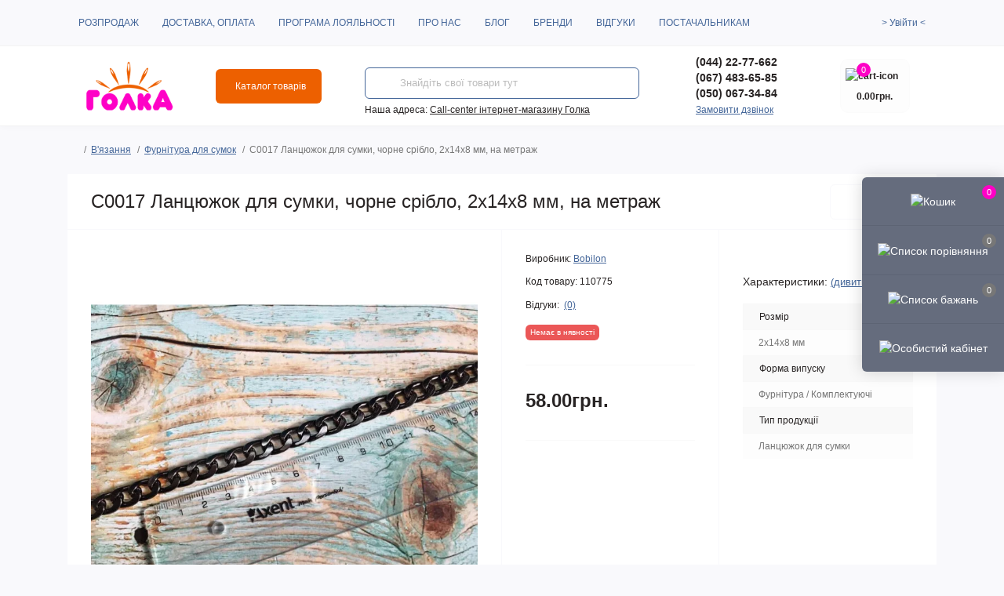

--- FILE ---
content_type: text/html; charset=utf-8
request_url: https://golka.com.ua/knitting/furnitura-dlya-sumok/c0017-tsepochka-dlya-sumki-chernoe-serebro-2h14h8-mm-na-metrazh.html
body_size: 39417
content:
<!DOCTYPE html>
<!--[if IE]><![endif]-->
<!--[if IE 8 ]><html prefix="og: https://ogp.me/ns# fb: https://ogp.me/ns/fb# product: https://ogp.me/ns/product# business: https://ogp.me/ns/business# place: http://ogp.me/ns/place#"  dir="ltr" lang="uk" class="ie8"><![endif]-->
<!--[if IE 9 ]><html prefix="og: https://ogp.me/ns# fb: https://ogp.me/ns/fb# product: https://ogp.me/ns/product# business: https://ogp.me/ns/business# place: http://ogp.me/ns/place#"  dir="ltr" lang="uk" class="ie9"><![endif]-->
<!--[if (gt IE 9)|!(IE)]><!-->
<html prefix="og: https://ogp.me/ns# fb: https://ogp.me/ns/fb# product: https://ogp.me/ns/product# business: https://ogp.me/ns/business# place: http://ogp.me/ns/place#"  dir="ltr" lang="uk" class="body-product">
<!--<![endif]-->
<head><script>(function(w,i,g){w[g]=w[g]||[];if(typeof w[g].push=='function')w[g].push(i)})
(window,'GTM-WMT6DHL','google_tags_first_party');</script><script>(function(w,d,s,l){w[l]=w[l]||[];(function(){w[l].push(arguments);})('set', 'developer_id.dYzg1YT', true);
		w[l].push({'gtm.start':new Date().getTime(),event:'gtm.js'});var f=d.getElementsByTagName(s)[0],
		j=d.createElement(s);j.async=true;j.src='/8m5o/';
		f.parentNode.insertBefore(j,f);
		})(window,document,'script','dataLayer');</script>
<meta charset="UTF-8" />
<meta name="viewport" content="width=device-width, initial-scale=1.0">
<meta http-equiv="X-UA-Compatible" content="IE=edge">
<title>C0017 Ланцюжок для сумки, чорне срібло, 2х14х8 мм, на метраж| golka.com.ua. Низька ціна. Купити C0017 Ланцюжок для сумки, чорне срібло, 2х14х8 мм, на метраж в Києві, Харкові, Дніпрі, Одесі, Запоріжжі, Львові, Миколаєві</title>
<meta property="og:title" content="C0017 Ланцюжок для сумки, чорне срібло, 2х14х8 мм, на метраж| golka.com.ua. Низька ціна. Купити C0017 Ланцюжок для сумки, чорне срібло, 2х14х8 мм, на метраж в Києві, Харкові, Дніпрі, Одесі, Запоріжжі, Львові, Миколаєві" />
<meta property="og:description" content="C0017 Ланцюжок для сумки, чорне срібло, 2х14х8 мм, на метраж *Краща ціна: 58 грн. Доставка по Україні" />
<meta property="og:site_name" content="Голка" />
<meta property="og:url" content="https://golka.com.ua/knitting/furnitura-dlya-sumok/c0017-tsepochka-dlya-sumki-chernoe-serebro-2h14h8-mm-na-metrazh.html" />
<meta property="og:image" content="https://golka.com.ua/image/cache/catalog/image/catalog/articles/c0017-tsepochka-dlya-sumki-chernoe-serebro-2h14h8-mm-na-metrazh-1.webp" />
<meta property="og:image:type" content="image/jpeg" />
<meta property="og:image:width" content="995" />
<meta property="og:image:height" content="731" />
<meta property="og:image:alt" content="C0017 Ланцюжок для сумки, чорне срібло, 2х14х8 мм, на метраж" />
<meta property="og:type" content="product" />
<meta name="google-site-verification" content="CY8fna4tl57pHNRLih2zadIlpq3QkvSSndgksM8P5Ig" />
<!-- Google Tag Manager -->
<script type="text/javascript" >(function(w,d,s,l,i){w[l]=w[l]||[];w[l].push({'gtm.start':
new Date().getTime(),event:'gtm.js'});var f=d.getElementsByTagName(s)[0],
j=d.createElement(s),dl=l!='dataLayer'?'&l='+l:'';j.async=true;j.src=
'https://www.googletagmanager.com/gtm.js?id='+i+dl;f.parentNode.insertBefore(j,f);
})(window,document,'script','dataLayer','GTM-WMT6DHL');</script>
<!-- End Google Tag Manager -->
<base href="https://golka.com.ua/" />
<meta name="description" content="C0017 Ланцюжок для сумки, чорне срібло, 2х14х8 мм, на метраж купити на golka.com.ua. Оперативна доставка ✈ Гарантія якості ☑ Тисни, щоб замовити по кращій ціні 58.00грн." />
<link href="image/jetcache/css/72c553c89559cac76327d11023371d3b.css?1768682045" rel="stylesheet" type="text/css" />
<link rel="preload" as="image" href="https://golka.com.ua/image/cache/webp/catalog/articles/c0017-tsepochka-dlya-sumki-chernoe-serebro-2h14h8-mm-na-metrazh-1-700x700.webp">
<link rel="preload" as="image" href="https://golka.com.ua/image/catalog/logo-golka-new.svg">





















<link href="https://golka.com.ua/knitting/furnitura-dlya-sumok/c0017-tsepochka-dlya-sumki-chernoe-serebro-2h14h8-mm-na-metrazh.html" rel="canonical" />
<link href="https://golka.com.ua/image/cache/catalog/image/catalog/favicon4.webp" rel="icon" />
<script type="text/javascript" >
    let octFonts = localStorage.getItem('octFonts');
    if (octFonts !== null) {
        var octHead  = document.getElementsByTagName('head')[0];
        var octLink  = document.createElement('link');
        octLink.rel  = 'stylesheet';
        octLink.type = 'text/css';
        octLink.href = location.protocol + '//' + location.host + '/catalog/view/theme/oct_remarket/stylesheet/oct-fonts.css';
        octLink.media = 'all';
        octHead.appendChild(octLink);
    }
</script>
<!-- Global site tag (gtag.js) - Google Analytics -->
<script type="text/javascript"  async src="https://www.googletagmanager.com/gtag/js?id=UA-21998304-3"></script>





      
<!--microdatapro 8.0 open graph start -->
<meta property="og:locale" content="uk-ua">
<meta property="og:rich_attachment" content="true">
<meta property="og:site_name" content="Голка">
<meta property="og:type" content="product">
<meta property="og:title" content="C0017 Ланцюжок для сумки, чорне срібло, 2х14х8 мм, на метраж| golka.com.ua. Низька ціна. Купити C0017 Ланцюжок для сумки, чорне срібло, 2х14х8 мм, на метраж в Києві, Харкові, Дніпрі, Одесі, Запоріжжі, Львові, Миколаєві">
<meta property="og:description" content="C0017 Ланцюжок для сумки, чорне срібло, 2х14х8 мм, на метраж купити на golka.com.ua. Оперативна доставка ✈ Гарантія якості ☑ Тисни, щоб замовити по кращій ціні 58.00грн.">
<meta property="og:image" content="https://golka.com.ua/image/cache/webp/catalog/articles/c0017-tsepochka-dlya-sumki-chernoe-serebro-2h14h8-mm-na-metrazh-1-1024x1024.webp">
<meta property="og:image:secure_url" content="https://golka.com.ua/image/cache/webp/catalog/articles/c0017-tsepochka-dlya-sumki-chernoe-serebro-2h14h8-mm-na-metrazh-1-1024x1024.webp">
<meta property="og:image:width" content="140">
<meta property="og:image:height" content="65">
<meta property="og:url" content="https://golka.com.ua/knitting/furnitura-dlya-sumok/c0017-tsepochka-dlya-sumki-chernoe-serebro-2h14h8-mm-na-metrazh.html">
<meta property="fb:profile_id" content="https://www.facebook.com/golkashop/">
<meta property="product:product_link" content="https://golka.com.ua/knitting/furnitura-dlya-sumok/c0017-tsepochka-dlya-sumki-chernoe-serebro-2h14h8-mm-na-metrazh.html">
<meta property="product:brand" content="Bobilon">
<meta property="product:category" content="Фурнітура для сумок">
<meta property="product:availability" content="pending">
<meta property="product:condition" content="new">
<meta property="product:size" content="2х14х8 мм">
<meta property="product:target_gender" content="unisex">
<meta property="product:price:amount" content="58">
<meta property="product:price:currency" content="UAH">
<!--microdatapro 8.0 open graph end -->
 
<link rel="alternate" hreflang="uk" href="https://golka.com.ua/knitting/furnitura-dlya-sumok/c0017-tsepochka-dlya-sumki-chernoe-serebro-2h14h8-mm-na-metrazh.html" />
<style>
#slideshow0 {
display: none;
}
#rm-slideshow-plus-0 {
display: none;
}
</style>

<script>
jc_js = 1;
</script>

<link rel="preload" href="https://golka.com.ua/image/catalog/logo-golka-new.svg" as="image">
</head>

<body>

			
				
			  
            
<!-- Google Tag Manager (noscript) -->
<noscript><iframe src="https://www.googletagmanager.com/ns.html?id=GTM-WMT6DHL" height="0" width="0" style="display:none;visibility:hidden"></iframe></noscript>
<!-- End Google Tag Manager (noscript) -->
<div class="oct-fixed-bar fixed-right d-none d-lg-block">
        <div onclick="octPopupCart();" class="oct-fixed-bar-item oct-fixed-bar-item-cart" title="Кошик">
        <img src="catalog/view/theme/oct_remarket/img/sprite.svg#include--fixed-bar-cart" alt="Кошик" width="24" height="24">
        <span class="oct-fixed-bar-quantity oct-fixed-bar-quantity-cart">0</span>
    </div>
            <a href="https://golka.com.ua/index.php?route=product/compare" class="oct-fixed-bar-item oct-fixed-bar-item-compare" title="Список порівняння">
        <img src="catalog/view/theme/oct_remarket/img/sprite.svg#include--fixed-bar-compare" alt="Список порівняння" width="24" height="24">
        <span class="oct-fixed-bar-quantity oct-fixed-bar-compare-quantity">0</span>
    </a>
            <a href="https://golka.com.ua/index.php?route=account/wishlist" class="oct-fixed-bar-item oct-fixed-bar-item-wishlist" title="Список бажань">
        <img src="catalog/view/theme/oct_remarket/img/sprite.svg#include--fixed-bar-wishlist" alt="Список бажань" width="24" height="20">
        <span class="oct-fixed-bar-quantity oct-fixed-bar-wishlist-quantity">0</span>
    </a>
                            <div onclick="octPopupLogin();" class="oct-fixed-bar-item oct-fixed-bar-item-viewed" title="Особистий кабінет">
            <img src="catalog/view/theme/oct_remarket/img/sprite.svg#include--fixed-bar-account" alt="Особистий кабінет" width="20" height="22">
        </div>
            </div>
<nav id="rm_mobile_nav" class="d-lg-none fixed-top d-flex align-items-center justify-content-between">
    <button type="button" id="rm_mobile_menu_button" class="rm-btn primary rm_mobile_sidebar_toggle" onclick="rmSidebar('Меню', 'menu');" aria-label="Menu">
        <span class="rm-btn-icon">
            <span></span>
            <span></span>
            <span></span>
        </span>
    </button>
    <div class="rm-mobile-nav-buttons d-flex">
                <button type="button"  class="rm-mobile-nav-buttons-btn rm-mobile-locatons-btn" onclick="rmSidebar('Наша адреса', 'locations');" aria-label="Locations">
            <img src="catalog/view/theme/oct_remarket/img/sprite.svg#include--mobile-locations-icon" alt="" width="20" height="20">
        </button>
                        <button type="button" class="rm-mobile-nav-buttons-btn rm-mobile-contacts-btn" onclick="rmSidebar('Контакти', 'contacts');" aria-label="Contacts">
            <img src="catalog/view/theme/oct_remarket/img/sprite.svg#include--mobile-contacts-icon" alt="" width="21" height="21">
        </button>
            </div>
</nav>

<div id="rm_sidebar" class="rm-sidebar">
    <div class="rm-sidebar-content">
        <div class="rm-sidebar-title d-flex alig-items-center justify-content-between">
            <span class="rm-sidebar-title-text">Меню</span>
            <span class="rm-sidebar-title-close modal-close">
                <span aria-hidden="true" class="modal-close-icon modal-close-left"></span>
                <span aria-hidden="true" class="modal-close-icon modal-close-right"></span>
            </span>
        </div>
        <div id="rm_sidebar_content"></div>
    </div>
</div>
<nav id="top" class="top-nav d-none d-lg-block">
	<div class="container d-flex justify-content-between">
	  			<ul class="top-nav-info-list list-unstyled d-flex align-items-center text-uppercase">
						<li><a href="/special">Розпродаж</a></li>
						<li><a href="/delivery.html">Доставка, оплата</a></li>
						<li><a href="/loyalty">Програма лояльності</a></li>
						<li><a href="/about_us">Про нас</a></li>
						<li><a href="/blog">Блог</a></li>
						<li><a href="/manufacturer">Бренди</a></li>
						<li><a href="/reviews_page">Відгуки</a></li>
						<li><a href="/partners">Постачальникам</a></li>
					</ul>
				<div class="top-nav-account-links list-unstyled d-flex">
			
			
            			<div class="top-nav-account-links-item rm-dropdown-box">
								<span onclick="octPopupLogin();" title="Особистий кабінет" class="d-flex align-items-center" role="button" aria-haspopup="true">> Увійти <</span>
					        </div>
            		</div>
	</div>
</nav>
<header>
  <div class="container-fluid container-sm">
    <div class="row align-items-center flex-column flex-md-row">
		    	<div class="col-md-3 col-lg-2 order-0">
            <div id="logo" class="d-flex align-items-center justify-content-center">
    			    			<a href="https://golka.com.ua/">
    				<img src="https://golka.com.ua/image/catalog/logo-golka-new.svg" width="141" height="64"  title="Голка" alt="Голка" class="img-fluid" width="141" height="64" />
    			</a>
    			            </div>
		</div>
		        <div class="col-2 d-none d-lg-block order-1">
            <button id="menu_toggle_button" type="button" aria-label="Menu" class="rm-btn primary d-flex align-items-center justify-content-between">
                <span class="rm-btn-icon">
                    <img class="catalog-icon" src="catalog/view/theme/oct_remarket/img/sprite.svg#include--footer-catalog-icon" alt="" width="14" height="14">
                    <img class="close-icon" src="catalog/view/theme/oct_remarket/img/sprite.svg#include--close-catalog-icon" alt="" width="14" height="14">
                </span>
                <span class="rm-btn-text">Каталог товарів</span>
            </button>
        </div>
        <div class="col-12 col-md-6 col-lg-4 order-3 order-md-2 mt-lg-2 mt-xl-3">
            <div id="search" class="rm-search">
    <input id="input_search" type="text" name="search" value="" placeholder="Знайдіть свої товари тут" class="w-100 h-100">
    <button type="button" aria-label="Search" id="rm-search-button" class="btn-search d-flex align-items-center justify-content-center"><img src="catalog/view/theme/oct_remarket/img/sprite.svg#include--header-search-icon" alt="" width="20" height="20" /></button>
	<div id="rm_livesearch_close" onclick="clearLiveSearch();" class="d-flex align-items-center justify-content-center"><img src="catalog/view/theme/oct_remarket/img/sprite.svg#include--livesearch-close-icon" alt="" width="25" height="25" /></div>
	<div id="rm_livesearch"></div>
</div>



                		<div class="rm-header-address d-none d-lg-block">
    	        <div class="rm-dropdown-box w-100">
                    <div class="rm-dropdown-toggle">
                        <span>Наша адреса:</span>
                        <span class="rm-header-address-link">Call-center інтернет-магазину Голка</span>
                    </div>
    				<div class="rm-dropdown">
    					<div id="rm_header_locations" class="rm-dropdown-inner">
                            <div class="rm-header-location-inner">
                                <div class="rm-header-location active">
                                    <div class="d-flex align-items-center">
                                        <div class="rm-header-location-address">Call-center інтернет-магазину Голка</div>
                                                                                <button class="rm-btn secondary ml-auto">
                                            <span class="rm-btn-icon"><img src="catalog/view/theme/oct_remarket/img/sprite.svg#include--header-location-chevron" alt="" width="18" height="12"></span>
                                        </button>
                                                                            </div>
                                                                    </div>
                                                                                        		                                                        		<div id="rm-header-location-1" class="rm-header-location">
                                    <div class="d-flex align-items-center">
                    					                    					<div class="rm-header-location-address">Магазин Голка, м. Одеса, вул.Садова, б.20</div>
                    					                                        <button class="rm-btn secondary ml-auto">
                                            <span class="rm-btn-icon"><img src="catalog/view/theme/oct_remarket/img/sprite.svg#include--header-location-chevron" alt="" width="18" height="12"></span>
                                        </button>
                                    </div>
                                                                        <div class="rm-header-location-collapsed">
                                                        						<div class="rm-header-location-phones">
                							<span>Телефони:</span>
            								            								<a href="tel:0674800146">(067) 480-01-46</a>
            								                						</div>
                						                						                						<div class="rm-header-location-shedule">
            								            								<span>10:00-19:00</span><br>
            								                						</div>
                						                            			                            			<div id="oct-header-location-map-1" class="rm-header-location-map not_in"></div>
                                        
                            			                                    </div>
                        			                        		</div>
                        		                                                        </div>
                            <div class="d-flex justify-content-center rm-header-location-contacts-btn">
                                <a href="https://golka.com.ua/contact" class="rm-btn secondary">
                                    <span class="rm-btn-text">До контактів</span>
                                </a>
                            </div>
    				    </div>
    				</div>
    			</div>
    		</div>
    		        </div>
				<div class="col-12 col-md-3 col-lg-2 d-none d-md-flex justify-content-center order-2 order-md-3">
          <div class="rm-header-phones d-flex align-items-center">
            <div class="rm-header-phones-icon">
              <img src="catalog/view/theme/oct_remarket/img/sprite.svg#include--header-phones-icon" alt="" width="30" height="30">
            </div>
            <div class="rm-header-phones-list">
                        <a href="tel:0442277662
" class="rm-header-phones-list-item">(044) 22-77-662
</a>
                        <a href="tel:0674836585
" class="rm-header-phones-list-item">(067) 483-65-85
</a>
                        <a href="tel:0500673484" class="rm-header-phones-list-item">(050) 067-34-84</a>
                        			<span class="rm-header-phones-list-link blue-link rm-phone-link" onclick="octPopupCallPhone();">Замовити дзвінок</span>
			            </div>
          </div>
        </div>
                <div class="col-md-2 d-lg-flex justify-content-center order-4">
            <button title="Кошик" id="cart" class="rm-header-cart d-flex flex-column align-items-center" type="button" onclick="octPopupCart();">
<span class="rm-header-cart-icon position-relative">
    <img src="catalog/view/theme/oct_remarket/img/sprite.svg#include--header-cart-icon" alt="cart-icon" width="21" height="21">
    <span class="rm-header-cart-quantity">0</span>
</span>
<span class="rm-header-cart-text">0.00грн.</span>
</button>

        </div>
        <div id="rm-menu" class="rm-menu d-flex">
    <nav>
        <ul class="rm-menu-list list-unstyled">
                        <li class="rm-menu-list-item">
                <div class="d-flex align-items-center justify-content-between">
                    <a href="/special"  class="rm-menu-list-item-link d-flex align-items-center">
                                                <span class="rm-menu-list-item-name">Розпродаж</span>
                    </a>
                                    </div>
                                            </li>
                        <li class="rm-menu-list-item">
                <div class="d-flex align-items-center justify-content-between">
                    <a href="/new/?sort=p.date_added&amp;order=DESC"  class="rm-menu-list-item-link d-flex align-items-center">
                                                <span class="rm-menu-list-item-name">Новинки місяця</span>
                    </a>
                                    </div>
                                            </li>
                        <li class="rm-menu-list-item">
                <div class="d-flex align-items-center justify-content-between">
                    <a href="/pictures-by-numbers"  class="rm-menu-list-item-link d-flex align-items-center">
                                                <span class="rm-menu-list-item-name">Картини за номерами</span>
                    </a>
                                            <span class="rm-menu-list-item-chevron"></span>
                                    </div>
                                                <div class="rm-menu-list-item-child">
                                        <ul class="rm-menu-list list-unstyled">
                                                <li class="rm-menu-list-item">
                            <div class="d-flex align-items-center justify-content-between">
                                <a href="https://golka.com.ua/pictures-by-numbers/malyuvannya-po-formatam" class="rm-menu-list-item-link d-flex align-items-center">
                                    <span class="rm-menu-list-item-name">По форматам (розмірам)</span>
                                </a>
                                                                    <span class="rm-menu-list-item-chevron"></span>
                                                            </div>
                                                        <div class="rm-menu-list-item-child rm-menu-list-item-child-2">
                                <ul class="rm-menu-list list-unstyled">
                                                                        <li class="rm-menu-list-item">
                                        <div class="d-flex align-items-center justify-content-between">
                                            <a href="https://golka.com.ua/pictures-by-numbers/malyuvannya-po-formatam/18x25-sm" class="rm-menu-list-item-link d-flex align-items-center">
                                                <span class="rm-menu-list-item-name">18x25 см і менші</span>
                                            </a>
                                                                                    </div>
                                                                            </li>
                                                                        <li class="rm-menu-list-item">
                                        <div class="d-flex align-items-center justify-content-between">
                                            <a href="https://golka.com.ua/pictures-by-numbers/malyuvannya-po-formatam/20x20-sm" class="rm-menu-list-item-link d-flex align-items-center">
                                                <span class="rm-menu-list-item-name">20x20 см</span>
                                            </a>
                                                                                    </div>
                                                                            </li>
                                                                        <li class="rm-menu-list-item">
                                        <div class="d-flex align-items-center justify-content-between">
                                            <a href="https://golka.com.ua/pictures-by-numbers/malyuvannya-po-formatam/20x30-sm" class="rm-menu-list-item-link d-flex align-items-center">
                                                <span class="rm-menu-list-item-name">20x30 см</span>
                                            </a>
                                                                                    </div>
                                                                            </li>
                                                                        <li class="rm-menu-list-item">
                                        <div class="d-flex align-items-center justify-content-between">
                                            <a href="https://golka.com.ua/pictures-by-numbers/malyuvannya-po-formatam/25x25-sm" class="rm-menu-list-item-link d-flex align-items-center">
                                                <span class="rm-menu-list-item-name">25x25 см</span>
                                            </a>
                                                                                    </div>
                                                                            </li>
                                                                        <li class="rm-menu-list-item">
                                        <div class="d-flex align-items-center justify-content-between">
                                            <a href="https://golka.com.ua/pictures-by-numbers/malyuvannya-po-formatam/25x30-sm" class="rm-menu-list-item-link d-flex align-items-center">
                                                <span class="rm-menu-list-item-name">25x30 см</span>
                                            </a>
                                                                                    </div>
                                                                            </li>
                                                                        <li class="rm-menu-list-item">
                                        <div class="d-flex align-items-center justify-content-between">
                                            <a href="https://golka.com.ua/pictures-by-numbers/malyuvannya-po-formatam/25x35-sm" class="rm-menu-list-item-link d-flex align-items-center">
                                                <span class="rm-menu-list-item-name">25x35 см</span>
                                            </a>
                                                                                    </div>
                                                                            </li>
                                                                        <li class="rm-menu-list-item">
                                        <div class="d-flex align-items-center justify-content-between">
                                            <a href="https://golka.com.ua/pictures-by-numbers/malyuvannya-po-formatam/25x40-sm" class="rm-menu-list-item-link d-flex align-items-center">
                                                <span class="rm-menu-list-item-name">25x40 см</span>
                                            </a>
                                                                                    </div>
                                                                            </li>
                                                                        <li class="rm-menu-list-item">
                                        <div class="d-flex align-items-center justify-content-between">
                                            <a href="https://golka.com.ua/pictures-by-numbers/malyuvannya-po-formatam/25x50-sm" class="rm-menu-list-item-link d-flex align-items-center">
                                                <span class="rm-menu-list-item-name">25x50 см</span>
                                            </a>
                                                                                    </div>
                                                                            </li>
                                                                        <li class="rm-menu-list-item">
                                        <div class="d-flex align-items-center justify-content-between">
                                            <a href="https://golka.com.ua/pictures-by-numbers/malyuvannya-po-formatam/30x30-sm" class="rm-menu-list-item-link d-flex align-items-center">
                                                <span class="rm-menu-list-item-name">30x30 см</span>
                                            </a>
                                                                                    </div>
                                                                            </li>
                                                                        <li class="rm-menu-list-item">
                                        <div class="d-flex align-items-center justify-content-between">
                                            <a href="https://golka.com.ua/pictures-by-numbers/malyuvannya-po-formatam/30x40-sm" class="rm-menu-list-item-link d-flex align-items-center">
                                                <span class="rm-menu-list-item-name">30x40 см</span>
                                            </a>
                                                                                    </div>
                                                                            </li>
                                                                        <li class="rm-menu-list-item">
                                        <div class="d-flex align-items-center justify-content-between">
                                            <a href="https://golka.com.ua/pictures-by-numbers/malyuvannya-po-formatam/30x50-sm" class="rm-menu-list-item-link d-flex align-items-center">
                                                <span class="rm-menu-list-item-name">30x50 см</span>
                                            </a>
                                                                                    </div>
                                                                            </li>
                                                                        <li class="rm-menu-list-item">
                                        <div class="d-flex align-items-center justify-content-between">
                                            <a href="https://golka.com.ua/pictures-by-numbers/malyuvannya-po-formatam/35x50-sm" class="rm-menu-list-item-link d-flex align-items-center">
                                                <span class="rm-menu-list-item-name">35x50 см</span>
                                            </a>
                                                                                    </div>
                                                                            </li>
                                                                        <li class="rm-menu-list-item">
                                        <div class="d-flex align-items-center justify-content-between">
                                            <a href="https://golka.com.ua/pictures-by-numbers/malyuvannya-po-formatam/40x40-sm" class="rm-menu-list-item-link d-flex align-items-center">
                                                <span class="rm-menu-list-item-name">40x40 см</span>
                                            </a>
                                                                                    </div>
                                                                            </li>
                                                                        <li class="rm-menu-list-item">
                                        <div class="d-flex align-items-center justify-content-between">
                                            <a href="https://golka.com.ua/pictures-by-numbers/malyuvannya-po-formatam/40x50-sm" class="rm-menu-list-item-link d-flex align-items-center">
                                                <span class="rm-menu-list-item-name">40x50 см</span>
                                            </a>
                                                                                    </div>
                                                                            </li>
                                                                        <li class="rm-menu-list-item">
                                        <div class="d-flex align-items-center justify-content-between">
                                            <a href="https://golka.com.ua/pictures-by-numbers/malyuvannya-po-formatam/50x50-sm" class="rm-menu-list-item-link d-flex align-items-center">
                                                <span class="rm-menu-list-item-name">50x50 см і більше</span>
                                            </a>
                                                                                    </div>
                                                                            </li>
                                                                        <li class="rm-menu-list-item">
                                        <div class="d-flex align-items-center justify-content-between">
                                            <a href="https://golka.com.ua/pictures-by-numbers/malyuvannya-po-formatam/krugli" class="rm-menu-list-item-link d-flex align-items-center">
                                                <span class="rm-menu-list-item-name">Круглі</span>
                                            </a>
                                                                                    </div>
                                                                            </li>
                                                                        <li class="rm-menu-list-item">
                                        <div class="d-flex align-items-center justify-content-between">
                                            <a href="https://golka.com.ua/pictures-by-numbers/malyuvannya-po-formatam/format-poliptyhy" class="rm-menu-list-item-link d-flex align-items-center">
                                                <span class="rm-menu-list-item-name">Поліптихи</span>
                                            </a>
                                                                                    </div>
                                                                            </li>
                                                                                                        </ul>
                            </div>
                                                    </li>
                                                <li class="rm-menu-list-item">
                            <div class="d-flex align-items-center justify-content-between">
                                <a href="https://golka.com.ua/pictures-by-numbers/malyuvannya-po-tematykam" class="rm-menu-list-item-link d-flex align-items-center">
                                    <span class="rm-menu-list-item-name">По тематикам</span>
                                </a>
                                                                    <span class="rm-menu-list-item-chevron"></span>
                                                            </div>
                                                        <div class="rm-menu-list-item-child rm-menu-list-item-child-2">
                                <ul class="rm-menu-list list-unstyled">
                                                                        <li class="rm-menu-list-item">
                                        <div class="d-flex align-items-center justify-content-between">
                                            <a href="https://golka.com.ua/pictures-by-numbers/malyuvannya-po-tematykam/malyuvannya-po-tematykam%2Fabstraktsiya-kosmos" class="rm-menu-list-item-link d-flex align-items-center">
                                                <span class="rm-menu-list-item-name">Абстракція, космос</span>
                                            </a>
                                                                                    </div>
                                                                            </li>
                                                                        <li class="rm-menu-list-item">
                                        <div class="d-flex align-items-center justify-content-between">
                                            <a href="https://golka.com.ua/pictures-by-numbers/malyuvannya-po-tematykam/malyuvannya-po-tematykam%2Fpersonazhi" class="rm-menu-list-item-link d-flex align-items-center">
                                                <span class="rm-menu-list-item-name">Персонажі</span>
                                            </a>
                                                                                    </div>
                                                                            </li>
                                                                        <li class="rm-menu-list-item">
                                        <div class="d-flex align-items-center justify-content-between">
                                            <a href="https://golka.com.ua/pictures-by-numbers/malyuvannya-po-tematykam/malyuvannya-po-tematykam%2Fukrayinski-syuzhety" class="rm-menu-list-item-link d-flex align-items-center">
                                                <span class="rm-menu-list-item-name">Україна</span>
                                            </a>
                                                                                    </div>
                                                                            </li>
                                                                        <li class="rm-menu-list-item">
                                        <div class="d-flex align-items-center justify-content-between">
                                            <a href="https://golka.com.ua/pictures-by-numbers/malyuvannya-po-tematykam/malyuvannya-po-tematykam%2Fnatyurmorty" class="rm-menu-list-item-link d-flex align-items-center">
                                                <span class="rm-menu-list-item-name">Натюрморти</span>
                                            </a>
                                                                                    </div>
                                                                            </li>
                                                                        <li class="rm-menu-list-item">
                                        <div class="d-flex align-items-center justify-content-between">
                                            <a href="https://golka.com.ua/pictures-by-numbers/malyuvannya-po-tematykam/%2Fmalyuvannya-po-tematykam%2Ftransport" class="rm-menu-list-item-link d-flex align-items-center">
                                                <span class="rm-menu-list-item-name">Транспорт</span>
                                            </a>
                                                                                    </div>
                                                                            </li>
                                                                        <li class="rm-menu-list-item">
                                        <div class="d-flex align-items-center justify-content-between">
                                            <a href="https://golka.com.ua/pictures-by-numbers/malyuvannya-po-tematykam/malyuvannya-po-tematykam%2Frelihiya" class="rm-menu-list-item-link d-flex align-items-center">
                                                <span class="rm-menu-list-item-name">Релігія</span>
                                            </a>
                                                                                    </div>
                                                                            </li>
                                                                        <li class="rm-menu-list-item">
                                        <div class="d-flex align-items-center justify-content-between">
                                            <a href="https://golka.com.ua/pictures-by-numbers/malyuvannya-po-tematykam/%2Fmalyuvannya-po-tematykam%2Fpryroda" class="rm-menu-list-item-link d-flex align-items-center">
                                                <span class="rm-menu-list-item-name">Пейзажі природи</span>
                                            </a>
                                                                                    </div>
                                                                            </li>
                                                                        <li class="rm-menu-list-item">
                                        <div class="d-flex align-items-center justify-content-between">
                                            <a href="https://golka.com.ua/pictures-by-numbers/malyuvannya-po-tematykam/%2Fmalyuvannya-po-tematykam%2Fmista" class="rm-menu-list-item-link d-flex align-items-center">
                                                <span class="rm-menu-list-item-name">Міські пейзажі</span>
                                            </a>
                                                                                    </div>
                                                                            </li>
                                                                        <li class="rm-menu-list-item">
                                        <div class="d-flex align-items-center justify-content-between">
                                            <a href="https://golka.com.ua/pictures-by-numbers/malyuvannya-po-tematykam/malyuvannya-po-tematykam%2Fmore-tematyka" class="rm-menu-list-item-link d-flex align-items-center">
                                                <span class="rm-menu-list-item-name">Морська тематика</span>
                                            </a>
                                                                                    </div>
                                                                            </li>
                                                                        <li class="rm-menu-list-item">
                                        <div class="d-flex align-items-center justify-content-between">
                                            <a href="https://golka.com.ua/pictures-by-numbers/malyuvannya-po-tematykam/malyuvannya-po-tematykam%2Fptahy" class="rm-menu-list-item-link d-flex align-items-center">
                                                <span class="rm-menu-list-item-name">Птахи</span>
                                            </a>
                                                                                    </div>
                                                                            </li>
                                                                        <li class="rm-menu-list-item">
                                        <div class="d-flex align-items-center justify-content-between">
                                            <a href="https://golka.com.ua/pictures-by-numbers/malyuvannya-po-tematykam/malyuvannya-po-tematykam%2Fsvyata" class="rm-menu-list-item-link d-flex align-items-center">
                                                <span class="rm-menu-list-item-name">Свята</span>
                                            </a>
                                                                                    </div>
                                                                            </li>
                                                                        <li class="rm-menu-list-item">
                                        <div class="d-flex align-items-center justify-content-between">
                                            <a href="https://golka.com.ua/pictures-by-numbers/malyuvannya-po-tematykam/malyuvannya-po-tematykam%2Ftvaryny" class="rm-menu-list-item-link d-flex align-items-center">
                                                <span class="rm-menu-list-item-name">Тварини</span>
                                            </a>
                                                                                    </div>
                                                                            </li>
                                                                        <li class="rm-menu-list-item">
                                        <div class="d-flex align-items-center justify-content-between">
                                            <a href="https://golka.com.ua/pictures-by-numbers/malyuvannya-po-tematykam/%2Fmalyuvannya-po-tematykam%2Fmalyuvannya-kvity-na-kartyni" class="rm-menu-list-item-link d-flex align-items-center">
                                                <span class="rm-menu-list-item-name">Квіти</span>
                                            </a>
                                                                                    </div>
                                                                            </li>
                                                                        <li class="rm-menu-list-item">
                                        <div class="d-flex align-items-center justify-content-between">
                                            <a href="https://golka.com.ua/pictures-by-numbers/malyuvannya-po-tematykam/%2Fmalyuvannya-po-tematykam%2Flyudy-na-kartyni" class="rm-menu-list-item-link d-flex align-items-center">
                                                <span class="rm-menu-list-item-name">Люди</span>
                                            </a>
                                                                                    </div>
                                                                            </li>
                                                                                                        </ul>
                            </div>
                                                    </li>
                                                <li class="rm-menu-list-item">
                            <div class="d-flex align-items-center justify-content-between">
                                <a href="https://golka.com.ua/pictures-by-numbers/malyuvannya-dlya-ditey" class="rm-menu-list-item-link d-flex align-items-center">
                                    <span class="rm-menu-list-item-name">Малювання для дітей</span>
                                </a>
                                                            </div>
                                                    </li>
                                                <li class="rm-menu-list-item">
                            <div class="d-flex align-items-center justify-content-between">
                                <a href="https://golka.com.ua/fotoramka/dlya_kpn" class="rm-menu-list-item-link d-flex align-items-center">
                                    <span class="rm-menu-list-item-name">Рамки для картин за номерами</span>
                                </a>
                                                            </div>
                                                    </li>
                                                <li class="rm-menu-list-item">
                            <div class="d-flex align-items-center justify-content-between">
                                <a href="https://golka.com.ua/pictures-by-numbers/kartyny-na-chornomu-foni" class="rm-menu-list-item-link d-flex align-items-center">
                                    <span class="rm-menu-list-item-name">Картини на чорному фоні</span>
                                </a>
                                                            </div>
                                                    </li>
                                                <li class="rm-menu-list-item">
                            <div class="d-flex align-items-center justify-content-between">
                                <a href="https://golka.com.ua/pictures-by-numbers/strateg-karpachoff" class="rm-menu-list-item-link d-flex align-items-center">
                                    <span class="rm-menu-list-item-name">Картини Карпачов від Стратег (Strateg &amp; Karpachoff)</span>
                                </a>
                                                            </div>
                                                    </li>
                                                <li class="rm-menu-list-item">
                            <div class="d-flex align-items-center justify-content-between">
                                <a href="https://golka.com.ua/pictures-by-numbers/malyuvannya-rizne" class="rm-menu-list-item-link d-flex align-items-center">
                                    <span class="rm-menu-list-item-name">Лак і упаковка</span>
                                </a>
                                                            </div>
                                                    </li>
                                                                    </ul>
                                    </div>
                            </li>
                        <li class="rm-menu-list-item">
                <div class="d-flex align-items-center justify-content-between">
                    <a href="/almasing"  class="rm-menu-list-item-link d-flex align-items-center">
                                                <span class="rm-menu-list-item-name">Алмазна мозаїка</span>
                    </a>
                                            <span class="rm-menu-list-item-chevron"></span>
                                    </div>
                                                <div class="rm-menu-list-item-child">
                                        <ul class="rm-menu-list list-unstyled">
                                                <li class="rm-menu-list-item">
                            <div class="d-flex align-items-center justify-content-between">
                                <a href="https://golka.com.ua/almasing/almas-kartyny" class="rm-menu-list-item-link d-flex align-items-center">
                                    <span class="rm-menu-list-item-name">Картини</span>
                                </a>
                                                            </div>
                                                    </li>
                                                <li class="rm-menu-list-item">
                            <div class="d-flex align-items-center justify-content-between">
                                <a href="https://golka.com.ua/almasing/almas-ikony" class="rm-menu-list-item-link d-flex align-items-center">
                                    <span class="rm-menu-list-item-name">Ікони та релігійні сюжети</span>
                                </a>
                                                            </div>
                                                    </li>
                                                <li class="rm-menu-list-item">
                            <div class="d-flex align-items-center justify-content-between">
                                <a href="https://golka.com.ua/almasing/kartini-na-kruglomu-pidramniku" class="rm-menu-list-item-link d-flex align-items-center">
                                    <span class="rm-menu-list-item-name">Картини на круглому підрамнику</span>
                                </a>
                                                            </div>
                                                    </li>
                                                <li class="rm-menu-list-item">
                            <div class="d-flex align-items-center justify-content-between">
                                <a href="https://golka.com.ua/almasing/kartyny-na-pidramnyku" class="rm-menu-list-item-link d-flex align-items-center">
                                    <span class="rm-menu-list-item-name">Картини на підрамнику</span>
                                </a>
                                                            </div>
                                                    </li>
                                                <li class="rm-menu-list-item">
                            <div class="d-flex align-items-center justify-content-between">
                                <a href="https://golka.com.ua/almasing/almas-mahnity" class="rm-menu-list-item-link d-flex align-items-center">
                                    <span class="rm-menu-list-item-name">Дитячі магніти стразами</span>
                                </a>
                                                            </div>
                                                    </li>
                                                <li class="rm-menu-list-item">
                            <div class="d-flex align-items-center justify-content-between">
                                <a href="https://golka.com.ua/almasing/almas-ihrashky" class="rm-menu-list-item-link d-flex align-items-center">
                                    <span class="rm-menu-list-item-name">3d новорічні кулі стразами</span>
                                </a>
                                                            </div>
                                                    </li>
                                                <li class="rm-menu-list-item">
                            <div class="d-flex align-items-center justify-content-between">
                                <a href="https://golka.com.ua/almasing/3d-meteliki-nabori-dlya-vikladki-strazami" class="rm-menu-list-item-link d-flex align-items-center">
                                    <span class="rm-menu-list-item-name">3d метелики стразами</span>
                                </a>
                                                            </div>
                                                    </li>
                                                <li class="rm-menu-list-item">
                            <div class="d-flex align-items-center justify-content-between">
                                <a href="https://golka.com.ua/almasing/paspartu-dlya-fotografiyi-nabori-dlya-vikladki-strazami" class="rm-menu-list-item-link d-flex align-items-center">
                                    <span class="rm-menu-list-item-name">Паспарту для фотографії стразами</span>
                                </a>
                                                            </div>
                                                    </li>
                                                <li class="rm-menu-list-item">
                            <div class="d-flex align-items-center justify-content-between">
                                <a href="https://golka.com.ua/almasing/pidstavki-pid-mobilni-telefoni" class="rm-menu-list-item-link d-flex align-items-center">
                                    <span class="rm-menu-list-item-name">Підставки під мобільні телефони</span>
                                </a>
                                                            </div>
                                                    </li>
                                                <li class="rm-menu-list-item">
                            <div class="d-flex align-items-center justify-content-between">
                                <a href="https://golka.com.ua/almasing/picture-straz%D1%96-decor" class="rm-menu-list-item-link d-flex align-items-center">
                                    <span class="rm-menu-list-item-name">Набори для декорування стразами картин та ікон</span>
                                </a>
                                                            </div>
                                                    </li>
                                                                    </ul>
                                    </div>
                            </li>
                        <li class="rm-menu-list-item">
                <div class="d-flex align-items-center justify-content-between">
                    <a href="/embroidery-thread"  class="rm-menu-list-item-link d-flex align-items-center">
                                                <span class="rm-menu-list-item-name">Вишивка нитками</span>
                    </a>
                                            <span class="rm-menu-list-item-chevron"></span>
                                    </div>
                                                <div class="rm-menu-list-item-child">
                                        <ul class="rm-menu-list list-unstyled">
                                                <li class="rm-menu-list-item">
                            <div class="d-flex align-items-center justify-content-between">
                                <a href="https://golka.com.ua/embroidery-thread/nabory-nytkamy" class="rm-menu-list-item-link d-flex align-items-center">
                                    <span class="rm-menu-list-item-name">Набори</span>
                                </a>
                                                                    <span class="rm-menu-list-item-chevron"></span>
                                                            </div>
                                                        <div class="rm-menu-list-item-child rm-menu-list-item-child-2">
                                <ul class="rm-menu-list list-unstyled">
                                                                        <li class="rm-menu-list-item">
                                        <div class="d-flex align-items-center justify-content-between">
                                            <a href="https://golka.com.ua/embroidery-thread/nabory-nytkamy/kartyni-nytkamy" class="rm-menu-list-item-link d-flex align-items-center">
                                                <span class="rm-menu-list-item-name">Картини</span>
                                            </a>
                                                                                    </div>
                                                                            </li>
                                                                        <li class="rm-menu-list-item">
                                        <div class="d-flex align-items-center justify-content-between">
                                            <a href="https://golka.com.ua/embroidery-thread/nabory-nytkamy/ikony-nytkamy" class="rm-menu-list-item-link d-flex align-items-center">
                                                <span class="rm-menu-list-item-name">Ікони та релігійні сюжети</span>
                                            </a>
                                                                                    </div>
                                                                            </li>
                                                                        <li class="rm-menu-list-item">
                                        <div class="d-flex align-items-center justify-content-between">
                                            <a href="https://golka.com.ua/embroidery-thread/nabory-nytkamy/nitkami-dekor" class="rm-menu-list-item-link d-flex align-items-center">
                                                <span class="rm-menu-list-item-name">Декор та аксесуари</span>
                                            </a>
                                                                                            <span class="rm-menu-list-item-chevron"></span>
                                                                                    </div>
                                                                                <div class="rm-menu-list-item-child rm-menu-list-item-child-2">
                                            <ul class="rm-menu-list list-unstyled">
                                                                                                <li class="rm-menu-list-item">
                                                    <a href="https://golka.com.ua/embroidery-thread/nabory-nytkamy/nitkami-dekor/nabori-biskornyu-dlya-vishivki-nitkami-" class="rm-menu-list-item-link d-flex align-items-center">
                                                        <span class="rm-menu-list-item-name">Біскорню</span>
                                                    </a>
                                                </li>
                                                                                                <li class="rm-menu-list-item">
                                                    <a href="https://golka.com.ua/embroidery-thread/nabory-nytkamy/nitkami-dekor/decor-nytkamy" class="rm-menu-list-item-link d-flex align-items-center">
                                                        <span class="rm-menu-list-item-name">Браслети</span>
                                                    </a>
                                                </li>
                                                                                                <li class="rm-menu-list-item">
                                                    <a href="https://golka.com.ua/embroidery-thread/nabory-nytkamy/nitkami-dekor/nabori-breloki-dlya-vishivki-nitkami" class="rm-menu-list-item-link d-flex align-items-center">
                                                        <span class="rm-menu-list-item-name">Брелоки</span>
                                                    </a>
                                                </li>
                                                                                                <li class="rm-menu-list-item">
                                                    <a href="https://golka.com.ua/embroidery-thread/nabory-nytkamy/nitkami-dekor/nabori-dlya-vishivannya-nitkami-na-odyazi" class="rm-menu-list-item-link d-flex align-items-center">
                                                        <span class="rm-menu-list-item-name">Декоративна вишивка на одязі</span>
                                                    </a>
                                                </li>
                                                                                                <li class="rm-menu-list-item">
                                                    <a href="https://golka.com.ua/embroidery-thread/nabory-nytkamy/nitkami-dekor/zakladki-dlya-knig-nitkami-" class="rm-menu-list-item-link d-flex align-items-center">
                                                        <span class="rm-menu-list-item-name">Закладки для книг</span>
                                                    </a>
                                                </li>
                                                                                                <li class="rm-menu-list-item">
                                                    <a href="https://golka.com.ua/embroidery-thread/nabory-nytkamy/nitkami-dekor/zakolky1" class="rm-menu-list-item-link d-flex align-items-center">
                                                        <span class="rm-menu-list-item-name">Заколки</span>
                                                    </a>
                                                </li>
                                                                                                <li class="rm-menu-list-item">
                                                    <a href="https://golka.com.ua/embroidery-thread/nabory-nytkamy/nitkami-dekor/nabory-komirtsi-nytkamy" class="rm-menu-list-item-link d-flex align-items-center">
                                                        <span class="rm-menu-list-item-name">Комірці</span>
                                                    </a>
                                                </li>
                                                                                                <li class="rm-menu-list-item">
                                                    <a href="https://golka.com.ua/embroidery-thread/nabory-nytkamy/nitkami-dekor/lystivky-nytkamy" class="rm-menu-list-item-link d-flex align-items-center">
                                                        <span class="rm-menu-list-item-name">Листівки та конверти</span>
                                                    </a>
                                                </li>
                                                                                                <li class="rm-menu-list-item">
                                                    <a href="https://golka.com.ua/embroidery-thread/nabory-nytkamy/nitkami-dekor/nabori-mishechki-sashe-dlya-vishivki-nitkami" class="rm-menu-list-item-link d-flex align-items-center">
                                                        <span class="rm-menu-list-item-name">Мішечки-саше, торбинки</span>
                                                    </a>
                                                </li>
                                                                                                <li class="rm-menu-list-item">
                                                    <a href="https://golka.com.ua/embroidery-thread/nabory-nytkamy/nitkami-dekor/nabori-dlya-vishivki-nitkami-magnitiv-na-holodilnik" class="rm-menu-list-item-link d-flex align-items-center">
                                                        <span class="rm-menu-list-item-name">Магніти на холодильник</span>
                                                    </a>
                                                </li>
                                                                                                <li class="rm-menu-list-item">
                                                    <a href="https://golka.com.ua/embroidery-thread/nabory-nytkamy/nitkami-dekor/instrumenty-nytkamy" class="rm-menu-list-item-link d-flex align-items-center">
                                                        <span class="rm-menu-list-item-name">Набори для вишивки аксесуарів та зберігання</span>
                                                    </a>
                                                </li>
                                                                                                <li class="rm-menu-list-item">
                                                    <a href="https://golka.com.ua/embroidery-thread/nabory-nytkamy/nitkami-dekor/novorichni-chobitky-nytkamy" class="rm-menu-list-item-link d-flex align-items-center">
                                                        <span class="rm-menu-list-item-name">Новорічні чобітки та торбинки для подарунків</span>
                                                    </a>
                                                </li>
                                                                                                <li class="rm-menu-list-item">
                                                    <a href="https://golka.com.ua/embroidery-thread/nabory-nytkamy/nitkami-dekor/oberegi-nitki" class="rm-menu-list-item-link d-flex align-items-center">
                                                        <span class="rm-menu-list-item-name">Обереги</span>
                                                    </a>
                                                </li>
                                                                                                <li class="rm-menu-list-item">
                                                    <a href="https://golka.com.ua/embroidery-thread/nabory-nytkamy/nitkami-dekor/oblozhki-na-dokumenti-vishivka-nitkami" class="rm-menu-list-item-link d-flex align-items-center">
                                                        <span class="rm-menu-list-item-name">Обкладинки на паспорт</span>
                                                    </a>
                                                </li>
                                                                                                <li class="rm-menu-list-item">
                                                    <a href="https://golka.com.ua/embroidery-thread/nabory-nytkamy/nitkami-dekor/ihrashky-nytkamy" class="rm-menu-list-item-link d-flex align-items-center">
                                                        <span class="rm-menu-list-item-name">Прикраси, іграшки, фігурки</span>
                                                    </a>
                                                </li>
                                                                                                <li class="rm-menu-list-item">
                                                    <a href="https://golka.com.ua/embroidery-thread/nabory-nytkamy/nitkami-dekor/spidnichki-pid-yalinku-nitkami" class="rm-menu-list-item-link d-flex align-items-center">
                                                        <span class="rm-menu-list-item-name">Спіднички під ялинку</span>
                                                    </a>
                                                </li>
                                                                                                <li class="rm-menu-list-item">
                                                    <a href="https://golka.com.ua/embroidery-thread/nabory-nytkamy/nitkami-dekor/sumky-nytkamy" class="rm-menu-list-item-link d-flex align-items-center">
                                                        <span class="rm-menu-list-item-name">Сумки, клатчі, косметички, чохли</span>
                                                    </a>
                                                </li>
                                                                                                <li class="rm-menu-list-item">
                                                    <a href="https://golka.com.ua/embroidery-thread/nabory-nytkamy/nitkami-dekor/shevroni-nitkami" class="rm-menu-list-item-link d-flex align-items-center">
                                                        <span class="rm-menu-list-item-name">Шеврони</span>
                                                    </a>
                                                </li>
                                                                                                                                            </ul>
                                        </div>
                                                                            </li>
                                                                        <li class="rm-menu-list-item">
                                        <div class="d-flex align-items-center justify-content-between">
                                            <a href="https://golka.com.ua/embroidery-thread/nabory-nytkamy/podushky-nytkamy" class="rm-menu-list-item-link d-flex align-items-center">
                                                <span class="rm-menu-list-item-name">Подушки, наволочки, звороти</span>
                                            </a>
                                                                                            <span class="rm-menu-list-item-chevron"></span>
                                                                                    </div>
                                                                                <div class="rm-menu-list-item-child rm-menu-list-item-child-2">
                                            <ul class="rm-menu-list list-unstyled">
                                                                                                <li class="rm-menu-list-item">
                                                    <a href="https://golka.com.ua/embroidery-thread/nabory-nytkamy/podushky-nytkamy/nabori-podushki-vishivka-gladdyu-ta-inshimi-dekorativnimi-stibkami" class="rm-menu-list-item-link d-flex align-items-center">
                                                        <span class="rm-menu-list-item-name">Гладь та інші стібки</span>
                                                    </a>
                                                </li>
                                                                                                <li class="rm-menu-list-item">
                                                    <a href="https://golka.com.ua/embroidery-thread/nabory-nytkamy/podushky-nytkamy/nabori-podushki-vishivka-dovgim-stibkom-long-stitch" class="rm-menu-list-item-link d-flex align-items-center">
                                                        <span class="rm-menu-list-item-name">Довгий стібок Long Stitch</span>
                                                    </a>
                                                </li>
                                                                                                <li class="rm-menu-list-item">
                                                    <a href="https://golka.com.ua/embroidery-thread/nabory-nytkamy/podushky-nytkamy/nabori-podushki-vishivka-hrestikom-po-kanvi-z-malyunkom" class="rm-menu-list-item-link d-flex align-items-center">
                                                        <span class="rm-menu-list-item-name">Друкований хрестик</span>
                                                    </a>
                                                </li>
                                                                                                <li class="rm-menu-list-item">
                                                    <a href="https://golka.com.ua/embroidery-thread/nabory-nytkamy/podushky-nytkamy/nabori-podushki-kovrova-tehnika-malyunok-na-kanvi" class="rm-menu-list-item-link d-flex align-items-center">
                                                        <span class="rm-menu-list-item-name">Килимова техніка</span>
                                                    </a>
                                                </li>
                                                                                                <li class="rm-menu-list-item">
                                                    <a href="https://golka.com.ua/embroidery-thread/nabory-nytkamy/podushky-nytkamy/nabori-podushki-vishivka-pivhrestikom" class="rm-menu-list-item-link d-flex align-items-center">
                                                        <span class="rm-menu-list-item-name">Півхрестик (канва з малюнком)</span>
                                                    </a>
                                                </li>
                                                                                                <li class="rm-menu-list-item">
                                                    <a href="https://golka.com.ua/embroidery-thread/nabory-nytkamy/podushky-nytkamy/nabori-podushki-rahunkovim-hrestikom" class="rm-menu-list-item-link d-flex align-items-center">
                                                        <span class="rm-menu-list-item-name">Рахунковий хрестик</span>
                                                    </a>
                                                </li>
                                                                                                <li class="rm-menu-list-item">
                                                    <a href="https://golka.com.ua/embroidery-thread/nabory-nytkamy/podushky-nytkamy/zvoroty-nytkamy" class="rm-menu-list-item-link d-flex align-items-center">
                                                        <span class="rm-menu-list-item-name">Зворотні сторони для наволочок подушок</span>
                                                    </a>
                                                </li>
                                                                                                                                            </ul>
                                        </div>
                                                                            </li>
                                                                        <li class="rm-menu-list-item">
                                        <div class="d-flex align-items-center justify-content-between">
                                            <a href="https://golka.com.ua/embroidery-thread/nabory-nytkamy/skatertyny-ta-servetky-nytkamy" class="rm-menu-list-item-link d-flex align-items-center">
                                                <span class="rm-menu-list-item-name">Серветки, скатертини, ранери</span>
                                            </a>
                                                                                    </div>
                                                                            </li>
                                                                        <li class="rm-menu-list-item">
                                        <div class="d-flex align-items-center justify-content-between">
                                            <a href="https://golka.com.ua/embroidery-thread/nabory-nytkamy/nabori-nitkami-tekstil" class="rm-menu-list-item-link d-flex align-items-center">
                                                <span class="rm-menu-list-item-name">Рушники, банти, стрічки та інше</span>
                                            </a>
                                                                                            <span class="rm-menu-list-item-chevron"></span>
                                                                                    </div>
                                                                                <div class="rm-menu-list-item-child rm-menu-list-item-child-2">
                                            <ul class="rm-menu-list list-unstyled">
                                                                                                <li class="rm-menu-list-item">
                                                    <a href="https://golka.com.ua/embroidery-thread/nabory-nytkamy/nabori-nitkami-tekstil/rushniki-nabori-dlya-vishivki-nitkami" class="rm-menu-list-item-link d-flex align-items-center">
                                                        <span class="rm-menu-list-item-name">Рушники</span>
                                                    </a>
                                                </li>
                                                                                                <li class="rm-menu-list-item">
                                                    <a href="https://golka.com.ua/embroidery-thread/nabory-nytkamy/nabori-nitkami-tekstil/kylymky-nytkamy" class="rm-menu-list-item-link d-flex align-items-center">
                                                        <span class="rm-menu-list-item-name">Килимки</span>
                                                    </a>
                                                </li>
                                                                                                <li class="rm-menu-list-item">
                                                    <a href="https://golka.com.ua/embroidery-thread/nabory-nytkamy/nabori-nitkami-tekstil/nitkami-strichki" class="rm-menu-list-item-link d-flex align-items-center">
                                                        <span class="rm-menu-list-item-name">Стрічки, банти</span>
                                                    </a>
                                                </li>
                                                                                                <li class="rm-menu-list-item">
                                                    <a href="https://golka.com.ua/embroidery-thread/nabory-nytkamy/nabori-nitkami-tekstil/kovdrochka-nytkamy" class="rm-menu-list-item-link d-flex align-items-center">
                                                        <span class="rm-menu-list-item-name">Ковдрочки</span>
                                                    </a>
                                                </li>
                                                                                                                                            </ul>
                                        </div>
                                                                            </li>
                                                                                                        </ul>
                            </div>
                                                    </li>
                                                <li class="rm-menu-list-item">
                            <div class="d-flex align-items-center justify-content-between">
                                <a href="https://golka.com.ua/embroidery-thread/svyshyvka-nytkamy-po-tekhnikam" class="rm-menu-list-item-link d-flex align-items-center">
                                    <span class="rm-menu-list-item-name">Набори за технікою</span>
                                </a>
                                                                    <span class="rm-menu-list-item-chevron"></span>
                                                            </div>
                                                        <div class="rm-menu-list-item-child rm-menu-list-item-child-2">
                                <ul class="rm-menu-list list-unstyled">
                                                                        <li class="rm-menu-list-item">
                                        <div class="d-flex align-items-center justify-content-between">
                                            <a href="https://golka.com.ua/embroidery-thread/svyshyvka-nytkamy-po-tekhnikam/embroidery-cross" class="rm-menu-list-item-link d-flex align-items-center">
                                                <span class="rm-menu-list-item-name">Рахунковий хрестик (чиста канва, схема на папері)</span>
                                            </a>
                                                                                            <span class="rm-menu-list-item-chevron"></span>
                                                                                    </div>
                                                                                <div class="rm-menu-list-item-child rm-menu-list-item-child-2">
                                            <ul class="rm-menu-list list-unstyled">
                                                                                                <li class="rm-menu-list-item">
                                                    <a href="https://golka.com.ua/embroidery-thread/svyshyvka-nytkamy-po-tekhnikam/embroidery-cross/embroidery-cross-kartyni" class="rm-menu-list-item-link d-flex align-items-center">
                                                        <span class="rm-menu-list-item-name">Картини</span>
                                                    </a>
                                                </li>
                                                                                                <li class="rm-menu-list-item">
                                                    <a href="https://golka.com.ua/embroidery-thread/svyshyvka-nytkamy-po-tekhnikam/embroidery-cross/embroidery-relihiya" class="rm-menu-list-item-link d-flex align-items-center">
                                                        <span class="rm-menu-list-item-name">Ікони та релігійні сюжети</span>
                                                    </a>
                                                </li>
                                                                                                <li class="rm-menu-list-item">
                                                    <a href="https://golka.com.ua/embroidery-thread/svyshyvka-nytkamy-po-tekhnikam/embroidery-cross/nabori-podushki-vishivka-rahunkovim-hrestikom" class="rm-menu-list-item-link d-flex align-items-center">
                                                        <span class="rm-menu-list-item-name">Подушки</span>
                                                    </a>
                                                </li>
                                                                                                <li class="rm-menu-list-item">
                                                    <a href="https://golka.com.ua/embroidery-thread/svyshyvka-nytkamy-po-tekhnikam/embroidery-cross/embroidery-decor" class="rm-menu-list-item-link d-flex align-items-center">
                                                        <span class="rm-menu-list-item-name">Іграшки та фігурки</span>
                                                    </a>
                                                </li>
                                                                                                <li class="rm-menu-list-item">
                                                    <a href="https://golka.com.ua/embroidery-thread/svyshyvka-nytkamy-po-tekhnikam/embroidery-cross/nabori-biskornyu-dlya-vishivki-hrestikom" class="rm-menu-list-item-link d-flex align-items-center">
                                                        <span class="rm-menu-list-item-name">Біскорню</span>
                                                    </a>
                                                </li>
                                                                                                <li class="rm-menu-list-item">
                                                    <a href="https://golka.com.ua/embroidery-thread/svyshyvka-nytkamy-po-tekhnikam/embroidery-cross/nabori-dlya-vishivki-hrestikom-brasletiv" class="rm-menu-list-item-link d-flex align-items-center">
                                                        <span class="rm-menu-list-item-name">Браслети</span>
                                                    </a>
                                                </li>
                                                                                                <li class="rm-menu-list-item">
                                                    <a href="https://golka.com.ua/embroidery-thread/svyshyvka-nytkamy-po-tekhnikam/embroidery-cross/nabori-dlya-vishivki-hrestikom-brelokiv" class="rm-menu-list-item-link d-flex align-items-center">
                                                        <span class="rm-menu-list-item-name">Брелоки</span>
                                                    </a>
                                                </li>
                                                                                                <li class="rm-menu-list-item">
                                                    <a href="https://golka.com.ua/embroidery-thread/svyshyvka-nytkamy-po-tekhnikam/embroidery-cross/nabir-nytky-rukodillia" class="rm-menu-list-item-link d-flex align-items-center">
                                                        <span class="rm-menu-list-item-name">Вишивка на інструментах для рукоділля</span>
                                                    </a>
                                                </li>
                                                                                                <li class="rm-menu-list-item">
                                                    <a href="https://golka.com.ua/embroidery-thread/svyshyvka-nytkamy-po-tekhnikam/embroidery-cross/zakladki-dlya-knig-nitkami" class="rm-menu-list-item-link d-flex align-items-center">
                                                        <span class="rm-menu-list-item-name">Закладки для книг</span>
                                                    </a>
                                                </li>
                                                                                                <li class="rm-menu-list-item">
                                                    <a href="https://golka.com.ua/embroidery-thread/svyshyvka-nytkamy-po-tekhnikam/embroidery-cross/embroidery-textil" class="rm-menu-list-item-link d-flex align-items-center">
                                                        <span class="rm-menu-list-item-name">Ковдрочки та килимки</span>
                                                    </a>
                                                </li>
                                                                                                <li class="rm-menu-list-item">
                                                    <a href="https://golka.com.ua/embroidery-thread/svyshyvka-nytkamy-po-tekhnikam/embroidery-cross/nabori-dlya-vishivki-hrestom-komirtsi" class="rm-menu-list-item-link d-flex align-items-center">
                                                        <span class="rm-menu-list-item-name">Комірці</span>
                                                    </a>
                                                </li>
                                                                                                <li class="rm-menu-list-item">
                                                    <a href="https://golka.com.ua/embroidery-thread/svyshyvka-nytkamy-po-tekhnikam/embroidery-cross/nabori-listivki-vishivka-rahunkovim-hrestikom" class="rm-menu-list-item-link d-flex align-items-center">
                                                        <span class="rm-menu-list-item-name">Листівки та конверти</span>
                                                    </a>
                                                </li>
                                                                                                <li class="rm-menu-list-item">
                                                    <a href="https://golka.com.ua/embroidery-thread/svyshyvka-nytkamy-po-tekhnikam/embroidery-cross/nabori-mishechki-mashe-dlya-vishivki-hrestikom" class="rm-menu-list-item-link d-flex align-items-center">
                                                        <span class="rm-menu-list-item-name">Мішочки-саше та торбинки</span>
                                                    </a>
                                                </li>
                                                                                                <li class="rm-menu-list-item">
                                                    <a href="https://golka.com.ua/embroidery-thread/svyshyvka-nytkamy-po-tekhnikam/embroidery-cross/nabori-magniti-vishivka-rahunkovim-hrestikom" class="rm-menu-list-item-link d-flex align-items-center">
                                                        <span class="rm-menu-list-item-name">Магніти на холодильник </span>
                                                    </a>
                                                </li>
                                                                                                <li class="rm-menu-list-item">
                                                    <a href="https://golka.com.ua/embroidery-thread/svyshyvka-nytkamy-po-tekhnikam/embroidery-cross/nabori-novorichni-chobitki-ta-spidnichki-dlya-yalinki-vishivka-hrestikom" class="rm-menu-list-item-link d-flex align-items-center">
                                                        <span class="rm-menu-list-item-name">Новорічні чобітки та торбинки для подарунків</span>
                                                    </a>
                                                </li>
                                                                                                <li class="rm-menu-list-item">
                                                    <a href="https://golka.com.ua/embroidery-thread/svyshyvka-nytkamy-po-tekhnikam/embroidery-cross/oberegi-nabir-nitki" class="rm-menu-list-item-link d-flex align-items-center">
                                                        <span class="rm-menu-list-item-name">Обереги</span>
                                                    </a>
                                                </li>
                                                                                                <li class="rm-menu-list-item">
                                                    <a href="https://golka.com.ua/embroidery-thread/svyshyvka-nytkamy-po-tekhnikam/embroidery-cross/nabori-dlya-vishivki-hrestikom-obkladinok-na-dokumenti" class="rm-menu-list-item-link d-flex align-items-center">
                                                        <span class="rm-menu-list-item-name">Обкладинки на паспорт</span>
                                                    </a>
                                                </li>
                                                                                                <li class="rm-menu-list-item">
                                                    <a href="https://golka.com.ua/embroidery-thread/svyshyvka-nytkamy-po-tekhnikam/embroidery-cross/nabori-rushniki-vishivka-rahunkovim-hrestikom" class="rm-menu-list-item-link d-flex align-items-center">
                                                        <span class="rm-menu-list-item-name">Рушники</span>
                                                    </a>
                                                </li>
                                                                                                <li class="rm-menu-list-item">
                                                    <a href="https://golka.com.ua/embroidery-thread/svyshyvka-nytkamy-po-tekhnikam/embroidery-cross/zagotovki-tekstilyu-z-drukovanim-malyunkom-dlya-vishivki-nitkami" class="rm-menu-list-item-link d-flex align-items-center">
                                                        <span class="rm-menu-list-item-name">Скатертини, ранери та серветки</span>
                                                    </a>
                                                </li>
                                                                                                <li class="rm-menu-list-item">
                                                    <a href="https://golka.com.ua/embroidery-thread/svyshyvka-nytkamy-po-tekhnikam/embroidery-cross/spidnichki-pid-yalinku-nitkami-hrest" class="rm-menu-list-item-link d-flex align-items-center">
                                                        <span class="rm-menu-list-item-name">Спіднички під ялинку</span>
                                                    </a>
                                                </li>
                                                                                                <li class="rm-menu-list-item">
                                                    <a href="https://golka.com.ua/embroidery-thread/svyshyvka-nytkamy-po-tekhnikam/embroidery-cross/embroidery-bag" class="rm-menu-list-item-link d-flex align-items-center">
                                                        <span class="rm-menu-list-item-name">Сумки та клатчі</span>
                                                    </a>
                                                </li>
                                                                                                <li class="rm-menu-list-item">
                                                    <a href="https://golka.com.ua/embroidery-thread/svyshyvka-nytkamy-po-tekhnikam/embroidery-cross/nobori-shevroni-nitkami" class="rm-menu-list-item-link d-flex align-items-center">
                                                        <span class="rm-menu-list-item-name">Шеврони</span>
                                                    </a>
                                                </li>
                                                                                                <li class="rm-menu-list-item">
                                                    <a href="https://golka.com.ua/embroidery-thread/svyshyvka-nytkamy-po-tekhnikam/embroidery-cross/nabori-nitkami-strichki" class="rm-menu-list-item-link d-flex align-items-center">
                                                        <span class="rm-menu-list-item-name">Банти для декору</span>
                                                    </a>
                                                </li>
                                                                                                                                            </ul>
                                        </div>
                                                                            </li>
                                                                        <li class="rm-menu-list-item">
                                        <div class="d-flex align-items-center justify-content-between">
                                            <a href="https://golka.com.ua/embroidery-thread/svyshyvka-nytkamy-po-tekhnikam/uncountable-sets-of-cross-stitching" class="rm-menu-list-item-link d-flex align-items-center">
                                                <span class="rm-menu-list-item-name">Друкований хрестик (малюнок-схема на канві)</span>
                                            </a>
                                                                                            <span class="rm-menu-list-item-chevron"></span>
                                                                                    </div>
                                                                                <div class="rm-menu-list-item-child rm-menu-list-item-child-2">
                                            <ul class="rm-menu-list list-unstyled">
                                                                                                <li class="rm-menu-list-item">
                                                    <a href="https://golka.com.ua/embroidery-thread/svyshyvka-nytkamy-po-tekhnikam/uncountable-sets-of-cross-stitching/uncountable-sets-kartyny" class="rm-menu-list-item-link d-flex align-items-center">
                                                        <span class="rm-menu-list-item-name">Картини</span>
                                                    </a>
                                                </li>
                                                                                                <li class="rm-menu-list-item">
                                                    <a href="https://golka.com.ua/embroidery-thread/svyshyvka-nytkamy-po-tekhnikam/uncountable-sets-of-cross-stitching/uncountable-sets-icony" class="rm-menu-list-item-link d-flex align-items-center">
                                                        <span class="rm-menu-list-item-name">Ікони та релігійні сюжети</span>
                                                    </a>
                                                </li>
                                                                                                <li class="rm-menu-list-item">
                                                    <a href="https://golka.com.ua/embroidery-thread/svyshyvka-nytkamy-po-tekhnikam/uncountable-sets-of-cross-stitching/embroidery-pillows" class="rm-menu-list-item-link d-flex align-items-center">
                                                        <span class="rm-menu-list-item-name">Подушки</span>
                                                    </a>
                                                </li>
                                                                                                <li class="rm-menu-list-item">
                                                    <a href="https://golka.com.ua/embroidery-thread/svyshyvka-nytkamy-po-tekhnikam/uncountable-sets-of-cross-stitching/nabori-skatertin-i-servetok-vishivka-po-malyunku-na-tkanini-zmivayetsya" class="rm-menu-list-item-link d-flex align-items-center">
                                                        <span class="rm-menu-list-item-name">Серветки, скатертини</span>
                                                    </a>
                                                </li>
                                                                                                <li class="rm-menu-list-item">
                                                    <a href="https://golka.com.ua/embroidery-thread/svyshyvka-nytkamy-po-tekhnikam/uncountable-sets-of-cross-stitching/nabori-listivki-vishivka-po-kanvi-z-nanesenim-malyunkom" class="rm-menu-list-item-link d-flex align-items-center">
                                                        <span class="rm-menu-list-item-name">Листівки, конверти</span>
                                                    </a>
                                                </li>
                                                                                                <li class="rm-menu-list-item">
                                                    <a href="https://golka.com.ua/embroidery-thread/svyshyvka-nytkamy-po-tekhnikam/uncountable-sets-of-cross-stitching/nabori-nitkami-banti-na-koshiki" class="rm-menu-list-item-link d-flex align-items-center">
                                                        <span class="rm-menu-list-item-name">Рушники, банти, спіднички на кошики</span>
                                                    </a>
                                                </li>
                                                                                                <li class="rm-menu-list-item">
                                                    <a href="https://golka.com.ua/embroidery-thread/svyshyvka-nytkamy-po-tekhnikam/uncountable-sets-of-cross-stitching/nabori-dlya-vishivannya-hrestikom-na-odyazi" class="rm-menu-list-item-link d-flex align-items-center">
                                                        <span class="rm-menu-list-item-name">Вишивка на одязі</span>
                                                    </a>
                                                </li>
                                                                                                                                            </ul>
                                        </div>
                                                                            </li>
                                                                        <li class="rm-menu-list-item">
                                        <div class="d-flex align-items-center justify-content-between">
                                            <a href="https://golka.com.ua/embroidery-thread/svyshyvka-nytkamy-po-tekhnikam/tapestry" class="rm-menu-list-item-link d-flex align-items-center">
                                                <span class="rm-menu-list-item-name">Гобелен</span>
                                            </a>
                                                                                    </div>
                                                                            </li>
                                                                        <li class="rm-menu-list-item">
                                        <div class="d-flex align-items-center justify-content-between">
                                            <a href="https://golka.com.ua/embroidery-thread/svyshyvka-nytkamy-po-tekhnikam/stich-raznoe" class="rm-menu-list-item-link d-flex align-items-center">
                                                <span class="rm-menu-list-item-name">Гладь та декоративні стібки</span>
                                            </a>
                                                                                    </div>
                                                                            </li>
                                                                        <li class="rm-menu-list-item">
                                        <div class="d-flex align-items-center justify-content-between">
                                            <a href="https://golka.com.ua/embroidery-thread/svyshyvka-nytkamy-po-tekhnikam/embroidery-kylymova-tekhnika" class="rm-menu-list-item-link d-flex align-items-center">
                                                <span class="rm-menu-list-item-name">Килимова техніка</span>
                                            </a>
                                                                                            <span class="rm-menu-list-item-chevron"></span>
                                                                                    </div>
                                                                                <div class="rm-menu-list-item-child rm-menu-list-item-child-2">
                                            <ul class="rm-menu-list list-unstyled">
                                                                                                <li class="rm-menu-list-item">
                                                    <a href="https://golka.com.ua/embroidery-thread/svyshyvka-nytkamy-po-tekhnikam/embroidery-kylymova-tekhnika/nabori-kartini-v-tehnitsi-prosmikuvannya" class="rm-menu-list-item-link d-flex align-items-center">
                                                        <span class="rm-menu-list-item-name">Картини</span>
                                                    </a>
                                                </li>
                                                                                                <li class="rm-menu-list-item">
                                                    <a href="https://golka.com.ua/embroidery-thread/svyshyvka-nytkamy-po-tekhnikam/embroidery-kylymova-tekhnika/nabori-podushki-vishivka-v-tehnitsi-prosmikuvannya" class="rm-menu-list-item-link d-flex align-items-center">
                                                        <span class="rm-menu-list-item-name">Подушки</span>
                                                    </a>
                                                </li>
                                                                                                <li class="rm-menu-list-item">
                                                    <a href="https://golka.com.ua/embroidery-thread/svyshyvka-nytkamy-po-tekhnikam/embroidery-kylymova-tekhnika/nabori-kilimki-dlya-vishivki-tehnitsi-prosmikuvannya" class="rm-menu-list-item-link d-flex align-items-center">
                                                        <span class="rm-menu-list-item-name">Килимки</span>
                                                    </a>
                                                </li>
                                                                                                                                            </ul>
                                        </div>
                                                                            </li>
                                                                                                        </ul>
                            </div>
                                                    </li>
                                                <li class="rm-menu-list-item">
                            <div class="d-flex align-items-center justify-content-between">
                                <a href="https://golka.com.ua/embroidery-thread/zagotovki-tekstilnih-virobiv-dlya-vishivki-nitkami-bez-malyunku" class="rm-menu-list-item-link d-flex align-items-center">
                                    <span class="rm-menu-list-item-name">Заготовки та схеми</span>
                                </a>
                                                                    <span class="rm-menu-list-item-chevron"></span>
                                                            </div>
                                                        <div class="rm-menu-list-item-child rm-menu-list-item-child-2">
                                <ul class="rm-menu-list list-unstyled">
                                                                        <li class="rm-menu-list-item">
                                        <div class="d-flex align-items-center justify-content-between">
                                            <a href="https://golka.com.ua/embroidery-thread/zagotovki-tekstilnih-virobiv-dlya-vishivki-nitkami-bez-malyunku/kanva-malyunkom-nytkamy" class="rm-menu-list-item-link d-flex align-items-center">
                                                <span class="rm-menu-list-item-name">Схеми на канві (канва з малюнком)</span>
                                            </a>
                                                                                            <span class="rm-menu-list-item-chevron"></span>
                                                                                    </div>
                                                                                <div class="rm-menu-list-item-child rm-menu-list-item-child-2">
                                            <ul class="rm-menu-list list-unstyled">
                                                                                                <li class="rm-menu-list-item">
                                                    <a href="https://golka.com.ua/embroidery-thread/zagotovki-tekstilnih-virobiv-dlya-vishivki-nitkami-bez-malyunku/kanva-malyunkom-nytkamy/ikoni-kanva-z-malyunkom" class="rm-menu-list-item-link d-flex align-items-center">
                                                        <span class="rm-menu-list-item-name">Ікони</span>
                                                    </a>
                                                </li>
                                                                                                <li class="rm-menu-list-item">
                                                    <a href="https://golka.com.ua/embroidery-thread/zagotovki-tekstilnih-virobiv-dlya-vishivki-nitkami-bez-malyunku/kanva-malyunkom-nytkamy/kartini-kanva-z-malyunkom" class="rm-menu-list-item-link d-flex align-items-center">
                                                        <span class="rm-menu-list-item-name">Картини</span>
                                                    </a>
                                                </li>
                                                                                                <li class="rm-menu-list-item">
                                                    <a href="https://golka.com.ua/embroidery-thread/zagotovki-tekstilnih-virobiv-dlya-vishivki-nitkami-bez-malyunku/kanva-malyunkom-nytkamy/lystivky-kanva-z-malyunkom" class="rm-menu-list-item-link d-flex align-items-center">
                                                        <span class="rm-menu-list-item-name">Листівки</span>
                                                    </a>
                                                </li>
                                                                                                <li class="rm-menu-list-item">
                                                    <a href="https://golka.com.ua/embroidery-thread/zagotovki-tekstilnih-virobiv-dlya-vishivki-nitkami-bez-malyunku/kanva-malyunkom-nytkamy/rizne-kanva-z-malyunkom" class="rm-menu-list-item-link d-flex align-items-center">
                                                        <span class="rm-menu-list-item-name">Рушники, серветки</span>
                                                    </a>
                                                </li>
                                                                                                                                            </ul>
                                        </div>
                                                                            </li>
                                                                        <li class="rm-menu-list-item">
                                        <div class="d-flex align-items-center justify-content-between">
                                            <a href="https://golka.com.ua/embroidery-thread/zagotovki-tekstilnih-virobiv-dlya-vishivki-nitkami-bez-malyunku/skhemy-dlya-vyshyvky-na-flizelini" class="rm-menu-list-item-link d-flex align-items-center">
                                                <span class="rm-menu-list-item-name">Схеми на флізеліні та термонаклейках</span>
                                            </a>
                                                                                    </div>
                                                                            </li>
                                                                        <li class="rm-menu-list-item">
                                        <div class="d-flex align-items-center justify-content-between">
                                            <a href="https://golka.com.ua/embroidery-thread/zagotovki-tekstilnih-virobiv-dlya-vishivki-nitkami-bez-malyunku/plywood-blank-embroidery" class="rm-menu-list-item-link d-flex align-items-center">
                                                <span class="rm-menu-list-item-name">Заготовки декору</span>
                                            </a>
                                                                                    </div>
                                                                            </li>
                                                                        <li class="rm-menu-list-item">
                                        <div class="d-flex align-items-center justify-content-between">
                                            <a href="https://golka.com.ua/embroidery-thread/zagotovki-tekstilnih-virobiv-dlya-vishivki-nitkami-bez-malyunku/zahotovky-odyahu-drukovanym-khrestykom" class="rm-menu-list-item-link d-flex align-items-center">
                                                <span class="rm-menu-list-item-name">Одяг друкований хрестик</span>
                                            </a>
                                                                                            <span class="rm-menu-list-item-chevron"></span>
                                                                                    </div>
                                                                                <div class="rm-menu-list-item-child rm-menu-list-item-child-2">
                                            <ul class="rm-menu-list list-unstyled">
                                                                                                <li class="rm-menu-list-item">
                                                    <a href="https://golka.com.ua/embroidery-thread/zagotovki-tekstilnih-virobiv-dlya-vishivki-nitkami-bez-malyunku/zahotovky-odyahu-drukovanym-khrestykom/zhinochi-zahotovky-odyah-drukovanyy-khrestyk" class="rm-menu-list-item-link d-flex align-items-center">
                                                        <span class="rm-menu-list-item-name">Для жінок</span>
                                                    </a>
                                                </li>
                                                                                                <li class="rm-menu-list-item">
                                                    <a href="https://golka.com.ua/embroidery-thread/zagotovki-tekstilnih-virobiv-dlya-vishivki-nitkami-bez-malyunku/zahotovky-odyahu-drukovanym-khrestykom/cholovichi-zahotovky-odyah-drukovanyy-khrestyk" class="rm-menu-list-item-link d-flex align-items-center">
                                                        <span class="rm-menu-list-item-name">Для чоловіків</span>
                                                    </a>
                                                </li>
                                                                                                <li class="rm-menu-list-item">
                                                    <a href="https://golka.com.ua/embroidery-thread/zagotovki-tekstilnih-virobiv-dlya-vishivki-nitkami-bez-malyunku/zahotovky-odyahu-drukovanym-khrestykom/divchachi-zahotovky-odyah-drukovanyy-khrestyk" class="rm-menu-list-item-link d-flex align-items-center">
                                                        <span class="rm-menu-list-item-name">Для дівчаток</span>
                                                    </a>
                                                </li>
                                                                                                <li class="rm-menu-list-item">
                                                    <a href="https://golka.com.ua/embroidery-thread/zagotovki-tekstilnih-virobiv-dlya-vishivki-nitkami-bez-malyunku/zahotovky-odyahu-drukovanym-khrestykom/khlopchachi-zahotovky-odyah-drukovanyy-khrestyk" class="rm-menu-list-item-link d-flex align-items-center">
                                                        <span class="rm-menu-list-item-name">Для хлопчиків</span>
                                                    </a>
                                                </li>
                                                                                                                                            </ul>
                                        </div>
                                                                            </li>
                                                                        <li class="rm-menu-list-item">
                                        <div class="d-flex align-items-center justify-content-between">
                                            <a href="https://golka.com.ua/embroidery-thread/zagotovki-tekstilnih-virobiv-dlya-vishivki-nitkami-bez-malyunku/embroidery-cloth" class="rm-menu-list-item-link d-flex align-items-center">
                                                <span class="rm-menu-list-item-name">Одяг рахунковий хрестик</span>
                                            </a>
                                                                                            <span class="rm-menu-list-item-chevron"></span>
                                                                                    </div>
                                                                                <div class="rm-menu-list-item-child rm-menu-list-item-child-2">
                                            <ul class="rm-menu-list list-unstyled">
                                                                                                <li class="rm-menu-list-item">
                                                    <a href="https://golka.com.ua/embroidery-thread/zagotovki-tekstilnih-virobiv-dlya-vishivki-nitkami-bez-malyunku/embroidery-cloth/embroidery-zhinochyy" class="rm-menu-list-item-link d-flex align-items-center">
                                                        <span class="rm-menu-list-item-name">Для жінок</span>
                                                    </a>
                                                </li>
                                                                                                <li class="rm-menu-list-item">
                                                    <a href="https://golka.com.ua/embroidery-thread/zagotovki-tekstilnih-virobiv-dlya-vishivki-nitkami-bez-malyunku/embroidery-cloth/embroidery-cholovichyy" class="rm-menu-list-item-link d-flex align-items-center">
                                                        <span class="rm-menu-list-item-name">Для чоловіків</span>
                                                    </a>
                                                </li>
                                                                                                <li class="rm-menu-list-item">
                                                    <a href="https://golka.com.ua/embroidery-thread/zagotovki-tekstilnih-virobiv-dlya-vishivki-nitkami-bez-malyunku/embroidery-cloth/embroidery-divchachyy" class="rm-menu-list-item-link d-flex align-items-center">
                                                        <span class="rm-menu-list-item-name">Для дівчаток</span>
                                                    </a>
                                                </li>
                                                                                                <li class="rm-menu-list-item">
                                                    <a href="https://golka.com.ua/embroidery-thread/zagotovki-tekstilnih-virobiv-dlya-vishivki-nitkami-bez-malyunku/embroidery-cloth/embroidery-khlopchachyy" class="rm-menu-list-item-link d-flex align-items-center">
                                                        <span class="rm-menu-list-item-name">Для хлопчиків</span>
                                                    </a>
                                                </li>
                                                                                                <li class="rm-menu-list-item">
                                                    <a href="https://golka.com.ua/embroidery-thread/zagotovki-tekstilnih-virobiv-dlya-vishivki-nitkami-bez-malyunku/embroidery-cloth/vishivanki-dodatkova-informatsiya" class="rm-menu-list-item-link d-flex align-items-center">
                                                        <span class="rm-menu-list-item-name">Довідкова інфо</span>
                                                    </a>
                                                </li>
                                                                                                                                            </ul>
                                        </div>
                                                                            </li>
                                                                        <li class="rm-menu-list-item">
                                        <div class="d-flex align-items-center justify-content-between">
                                            <a href="https://golka.com.ua/embroidery-thread/zagotovki-tekstilnih-virobiv-dlya-vishivki-nitkami-bez-malyunku/rushniki-z-mistsem-pid-vishivku-nitkami-bez-nadrukovanogo-malyunku" class="rm-menu-list-item-link d-flex align-items-center">
                                                <span class="rm-menu-list-item-name">Рушники, скатертини, серветки рахунковий хрестик</span>
                                            </a>
                                                                                    </div>
                                                                            </li>
                                                                        <li class="rm-menu-list-item">
                                        <div class="d-flex align-items-center justify-content-between">
                                            <a href="https://golka.com.ua/embroidery-thread/zagotovki-tekstilnih-virobiv-dlya-vishivki-nitkami-bez-malyunku/zahotovky-tekstylyu-z-skhemoyu-nytky" class="rm-menu-list-item-link d-flex align-items-center">
                                                <span class="rm-menu-list-item-name">Рушники, скатертини, серветки друкований хрестик</span>
                                            </a>
                                                                                            <span class="rm-menu-list-item-chevron"></span>
                                                                                    </div>
                                                                                <div class="rm-menu-list-item-child rm-menu-list-item-child-2">
                                            <ul class="rm-menu-list list-unstyled">
                                                                                                <li class="rm-menu-list-item">
                                                    <a href="https://golka.com.ua/embroidery-thread/zagotovki-tekstilnih-virobiv-dlya-vishivki-nitkami-bez-malyunku/zahotovky-tekstylyu-z-skhemoyu-nytky/zahotovky-drukovanyy-khrestyk-rushnyky" class="rm-menu-list-item-link d-flex align-items-center">
                                                        <span class="rm-menu-list-item-name">Рушники</span>
                                                    </a>
                                                </li>
                                                                                                <li class="rm-menu-list-item">
                                                    <a href="https://golka.com.ua/embroidery-thread/zagotovki-tekstilnih-virobiv-dlya-vishivki-nitkami-bez-malyunku/zahotovky-tekstylyu-z-skhemoyu-nytky/zahotovky-drukovanyy-khrestyk-skatertyny" class="rm-menu-list-item-link d-flex align-items-center">
                                                        <span class="rm-menu-list-item-name">Скатертини, ранери</span>
                                                    </a>
                                                </li>
                                                                                                <li class="rm-menu-list-item">
                                                    <a href="https://golka.com.ua/embroidery-thread/zagotovki-tekstilnih-virobiv-dlya-vishivki-nitkami-bez-malyunku/zahotovky-tekstylyu-z-skhemoyu-nytky/zahotovky-drukovanyy-khrestyk-servetky" class="rm-menu-list-item-link d-flex align-items-center">
                                                        <span class="rm-menu-list-item-name">Серветки</span>
                                                    </a>
                                                </li>
                                                                                                <li class="rm-menu-list-item">
                                                    <a href="https://golka.com.ua/embroidery-thread/zagotovki-tekstilnih-virobiv-dlya-vishivki-nitkami-bez-malyunku/zahotovky-tekstylyu-z-skhemoyu-nytky/zahotovky-drukovanyy-khrestyk-banty-na-koshyk" class="rm-menu-list-item-link d-flex align-items-center">
                                                        <span class="rm-menu-list-item-name">Банти на кошики</span>
                                                    </a>
                                                </li>
                                                                                                <li class="rm-menu-list-item">
                                                    <a href="https://golka.com.ua/embroidery-thread/zagotovki-tekstilnih-virobiv-dlya-vishivki-nitkami-bez-malyunku/zahotovky-tekstylyu-z-skhemoyu-nytky/zahotovky-drukovanyy-khrestyk-spidnychky-na-koshyk" class="rm-menu-list-item-link d-flex align-items-center">
                                                        <span class="rm-menu-list-item-name">Спіднички на кошики</span>
                                                    </a>
                                                </li>
                                                                                                                                            </ul>
                                        </div>
                                                                            </li>
                                                                        <li class="rm-menu-list-item">
                                        <div class="d-flex align-items-center justify-content-between">
                                            <a href="https://golka.com.ua/embroidery-thread/zagotovki-tekstilnih-virobiv-dlya-vishivki-nitkami-bez-malyunku/poshiti-sumki-dlya-vishivki-nitkami" class="rm-menu-list-item-link d-flex align-items-center">
                                                <span class="rm-menu-list-item-name">Сумки</span>
                                            </a>
                                                                                    </div>
                                                                            </li>
                                                                        <li class="rm-menu-list-item">
                                        <div class="d-flex align-items-center justify-content-between">
                                            <a href="https://golka.com.ua/embroidery-thread/zagotovki-tekstilnih-virobiv-dlya-vishivki-nitkami-bez-malyunku/paperovi-skhemy" class="rm-menu-list-item-link d-flex align-items-center">
                                                <span class="rm-menu-list-item-name">Схеми на папері</span>
                                            </a>
                                                                                    </div>
                                                                            </li>
                                                                                                        </ul>
                            </div>
                                                    </li>
                                                <li class="rm-menu-list-item">
                            <div class="d-flex align-items-center justify-content-between">
                                <a href="https://golka.com.ua/embroidery-thread/muline" class="rm-menu-list-item-link d-flex align-items-center">
                                    <span class="rm-menu-list-item-name">Нитки, муліне</span>
                                </a>
                                                                    <span class="rm-menu-list-item-chevron"></span>
                                                            </div>
                                                        <div class="rm-menu-list-item-child rm-menu-list-item-child-2">
                                <ul class="rm-menu-list list-unstyled">
                                                                        <li class="rm-menu-list-item">
                                        <div class="d-flex align-items-center justify-content-between">
                                            <a href="https://golka.com.ua/embroidery-thread/muline/muline-dmc" class="rm-menu-list-item-link d-flex align-items-center">
                                                <span class="rm-menu-list-item-name">Муліне DMC (Франція)</span>
                                            </a>
                                                                                            <span class="rm-menu-list-item-chevron"></span>
                                                                                    </div>
                                                                                <div class="rm-menu-list-item-child rm-menu-list-item-child-2">
                                            <ul class="rm-menu-list list-unstyled">
                                                                                                <li class="rm-menu-list-item">
                                                    <a href="https://golka.com.ua/embroidery-thread/muline/muline-dmc/dmc-117" class="rm-menu-list-item-link d-flex align-items-center">
                                                        <span class="rm-menu-list-item-name">DMC арт.117 однотонне бавовна</span>
                                                    </a>
                                                </li>
                                                                                                <li class="rm-menu-list-item">
                                                    <a href="https://golka.com.ua/embroidery-thread/muline/muline-dmc/dmc-317-metalic" class="rm-menu-list-item-link d-flex align-items-center">
                                                        <span class="rm-menu-list-item-name">DMC арт.317 Metallic Light Effects</span>
                                                    </a>
                                                </li>
                                                                                                <li class="rm-menu-list-item">
                                                    <a href="https://golka.com.ua/embroidery-thread/muline/muline-dmc/dmc-317-glowindark" class="rm-menu-list-item-link d-flex align-items-center">
                                                        <span class="rm-menu-list-item-name">DMC арт.317 світиться у темряві</span>
                                                    </a>
                                                </li>
                                                                                                <li class="rm-menu-list-item">
                                                    <a href="https://golka.com.ua/embroidery-thread/muline/muline-dmc/dmc-617" class="rm-menu-list-item-link d-flex align-items-center">
                                                        <span class="rm-menu-list-item-name">DMC арт.617 Etoile с люрексом</span>
                                                    </a>
                                                </li>
                                                                                                <li class="rm-menu-list-item">
                                                    <a href="https://golka.com.ua/embroidery-thread/muline/muline-dmc/dmc-417-variations" class="rm-menu-list-item-link d-flex align-items-center">
                                                        <span class="rm-menu-list-item-name">DMC арт.417 Color Variations (мультиколор)</span>
                                                    </a>
                                                </li>
                                                                                                <li class="rm-menu-list-item">
                                                    <a href="https://golka.com.ua/embroidery-thread/muline/muline-dmc/dmc-set-muline" class="rm-menu-list-item-link d-flex align-items-center">
                                                        <span class="rm-menu-list-item-name">Набори муліне DMC</span>
                                                    </a>
                                                </li>
                                                                                                <li class="rm-menu-list-item">
                                                    <a href="https://golka.com.ua/embroidery-thread/muline/muline-dmc/dmc-carta-muline" class="rm-menu-list-item-link d-flex align-items-center">
                                                        <span class="rm-menu-list-item-name">Карти кольорів DMC</span>
                                                    </a>
                                                </li>
                                                                                                                                            </ul>
                                        </div>
                                                                            </li>
                                                                        <li class="rm-menu-list-item">
                                        <div class="d-flex align-items-center justify-content-between">
                                            <a href="https://golka.com.ua/embroidery-thread/muline/all-muline-lucas" class="rm-menu-list-item-link d-flex align-items-center">
                                                <span class="rm-menu-list-item-name">Муліне Luca-S</span>
                                            </a>
                                                                                            <span class="rm-menu-list-item-chevron"></span>
                                                                                    </div>
                                                                                <div class="rm-menu-list-item-child rm-menu-list-item-child-2">
                                            <ul class="rm-menu-list list-unstyled">
                                                                                                <li class="rm-menu-list-item">
                                                    <a href="https://golka.com.ua/embroidery-thread/muline/all-muline-lucas/muline-pearl-cotton-bavovna-luca-s" class="rm-menu-list-item-link d-flex align-items-center">
                                                        <span class="rm-menu-list-item-name">Муліне Art 87 Premium Pearl Cotton Luca-S, 10 г, 80 м</span>
                                                    </a>
                                                </li>
                                                                                                <li class="rm-menu-list-item">
                                                    <a href="https://golka.com.ua/embroidery-thread/muline/all-muline-lucas/muline-lucas" class="rm-menu-list-item-link d-flex align-items-center">
                                                        <span class="rm-menu-list-item-name">Муліне бавовна Art.88 Stranded Cotton Luca-S</span>
                                                    </a>
                                                </li>
                                                                                                <li class="rm-menu-list-item">
                                                    <a href="https://golka.com.ua/embroidery-thread/muline/all-muline-lucas/metal-lucas" class="rm-menu-list-item-link d-flex align-items-center">
                                                        <span class="rm-menu-list-item-name">Муліне металізоване Luca-S</span>
                                                    </a>
                                                </li>
                                                                                                <li class="rm-menu-list-item">
                                                    <a href="https://golka.com.ua/embroidery-thread/muline/all-muline-lucas/set-muline-lucas" class="rm-menu-list-item-link d-flex align-items-center">
                                                        <span class="rm-menu-list-item-name">Набори муліне Luca-S</span>
                                                    </a>
                                                </li>
                                                                                                <li class="rm-menu-list-item">
                                                    <a href="https://golka.com.ua/embroidery-thread/muline/all-muline-lucas/carta-muline-lucas" class="rm-menu-list-item-link d-flex align-items-center">
                                                        <span class="rm-menu-list-item-name">Карта кольорів Luca-S і відповідності до DMC</span>
                                                    </a>
                                                </li>
                                                                                                                                            </ul>
                                        </div>
                                                                            </li>
                                                                        <li class="rm-menu-list-item">
                                        <div class="d-flex align-items-center justify-content-between">
                                            <a href="https://golka.com.ua/embroidery-thread/muline/muline-sets" class="rm-menu-list-item-link d-flex align-items-center">
                                                <span class="rm-menu-list-item-name">Набори муліне</span>
                                            </a>
                                                                                    </div>
                                                                            </li>
                                                                        <li class="rm-menu-list-item">
                                        <div class="d-flex align-items-center justify-content-between">
                                            <a href="https://golka.com.ua/embroidery-thread/muline/nytky-spark-beads" class="rm-menu-list-item-link d-flex align-items-center">
                                                <span class="rm-menu-list-item-name">Нитки Spark Beads</span>
                                            </a>
                                                                                            <span class="rm-menu-list-item-chevron"></span>
                                                                                    </div>
                                                                                <div class="rm-menu-list-item-child rm-menu-list-item-child-2">
                                            <ul class="rm-menu-list list-unstyled">
                                                                                                <li class="rm-menu-list-item">
                                                    <a href="https://golka.com.ua/embroidery-thread/muline/nytky-spark-beads/spark-beads-glowindark" class="rm-menu-list-item-link d-flex align-items-center">
                                                        <span class="rm-menu-list-item-name">Spark Beads світяться в темряві</span>
                                                    </a>
                                                </li>
                                                                                                <li class="rm-menu-list-item">
                                                    <a href="https://golka.com.ua/embroidery-thread/muline/nytky-spark-beads/spark-beads-allur" class="rm-menu-list-item-link d-flex align-items-center">
                                                        <span class="rm-menu-list-item-name">Spark Beads Metallic з люрексом Allurl</span>
                                                    </a>
                                                </li>
                                                                                                <li class="rm-menu-list-item">
                                                    <a href="https://golka.com.ua/embroidery-thread/muline/nytky-spark-beads/spark-beads-adel" class="rm-menu-list-item-link d-flex align-items-center">
                                                        <span class="rm-menu-list-item-name">Spark Beads Metallic з люрексом Adel</span>
                                                    </a>
                                                </li>
                                                                                                                                            </ul>
                                        </div>
                                                                            </li>
                                                                        <li class="rm-menu-list-item">
                                        <div class="d-flex align-items-center justify-content-between">
                                            <a href="https://golka.com.ua/embroidery-thread/muline/muline-ta-nitki-telaartis" class="rm-menu-list-item-link d-flex align-items-center">
                                                <span class="rm-menu-list-item-name">Муліне та нитки TelaArtis</span>
                                            </a>
                                                                                            <span class="rm-menu-list-item-chevron"></span>
                                                                                    </div>
                                                                                <div class="rm-menu-list-item-child rm-menu-list-item-child-2">
                                            <ul class="rm-menu-list list-unstyled">
                                                                                                <li class="rm-menu-list-item">
                                                    <a href="https://golka.com.ua/embroidery-thread/muline/muline-ta-nitki-telaartis/muline-ruchnogo-farbuvannya-telaartis-osnova-dmc-perle-12" class="rm-menu-list-item-link d-flex align-items-center">
                                                        <span class="rm-menu-list-item-name">Муліне ручного фарбування TelaArtis (основа DMC Perle 12)</span>
                                                    </a>
                                                </li>
                                                                                                <li class="rm-menu-list-item">
                                                    <a href="https://golka.com.ua/embroidery-thread/muline/muline-ta-nitki-telaartis/muline-ruchnogo-farbuvannya-telaartis-osnova-dmc-perle-8" class="rm-menu-list-item-link d-flex align-items-center">
                                                        <span class="rm-menu-list-item-name">Муліне ручного фарбування TelaArtis (основа DMC Perle 8)</span>
                                                    </a>
                                                </li>
                                                                                                <li class="rm-menu-list-item">
                                                    <a href="https://golka.com.ua/embroidery-thread/muline/muline-ta-nitki-telaartis/muline-ruchnogo-farbuvannya-telaartis-osnova-dmc-art117" class="rm-menu-list-item-link d-flex align-items-center">
                                                        <span class="rm-menu-list-item-name">Муліне ручного фарбування TelaArtis (основа DMC арт,117)</span>
                                                    </a>
                                                </li>
                                                                                                <li class="rm-menu-list-item">
                                                    <a href="https://golka.com.ua/embroidery-thread/muline/muline-ta-nitki-telaartis/nitki-dlya-vishivki-puhnastik-telaartis" class="rm-menu-list-item-link d-flex align-items-center">
                                                        <span class="rm-menu-list-item-name">Нитки для вишивки Пухнастик TelaArtis</span>
                                                    </a>
                                                </li>
                                                                                                <li class="rm-menu-list-item">
                                                    <a href="https://golka.com.ua/embroidery-thread/muline/muline-ta-nitki-telaartis/telaartis-tablitsi-vidpovidnosti-nitok" class="rm-menu-list-item-link d-flex align-items-center">
                                                        <span class="rm-menu-list-item-name">Таблиці відповідності ниток TelaArtis та інших марок</span>
                                                    </a>
                                                </li>
                                                                                                                                            </ul>
                                        </div>
                                                                            </li>
                                                                                                        </ul>
                            </div>
                                                    </li>
                                                <li class="rm-menu-list-item">
                            <div class="d-flex align-items-center justify-content-between">
                                <a href="https://golka.com.ua/embroidery-thread/canvas" class="rm-menu-list-item-link d-flex align-items-center">
                                    <span class="rm-menu-list-item-name">Тканини, канва</span>
                                </a>
                                                                    <span class="rm-menu-list-item-chevron"></span>
                                                            </div>
                                                        <div class="rm-menu-list-item-child rm-menu-list-item-child-2">
                                <ul class="rm-menu-list list-unstyled">
                                                                        <li class="rm-menu-list-item">
                                        <div class="d-flex align-items-center justify-content-between">
                                            <a href="https://golka.com.ua/embroidery-thread/canvas/aida" class="rm-menu-list-item-link d-flex align-items-center">
                                                <span class="rm-menu-list-item-name">Канва Aida</span>
                                            </a>
                                                                                    </div>
                                                                            </li>
                                                                        <li class="rm-menu-list-item">
                                        <div class="d-flex align-items-center justify-content-between">
                                            <a href="https://golka.com.ua/embroidery-thread/canvas/len-canva" class="rm-menu-list-item-link d-flex align-items-center">
                                                <span class="rm-menu-list-item-name">Рівномірна тканина</span>
                                            </a>
                                                                                    </div>
                                                                            </li>
                                                                        <li class="rm-menu-list-item">
                                        <div class="d-flex align-items-center justify-content-between">
                                            <a href="https://golka.com.ua/embroidery-thread/canvas/sp-canva" class="rm-menu-list-item-link d-flex align-items-center">
                                                <span class="rm-menu-list-item-name">Пластикова, вінілова канва</span>
                                            </a>
                                                                                    </div>
                                                                            </li>
                                                                        <li class="rm-menu-list-item">
                                        <div class="d-flex align-items-center justify-content-between">
                                            <a href="https://golka.com.ua/embroidery-thread/canvas/stramin" class="rm-menu-list-item-link d-flex align-items-center">
                                                <span class="rm-menu-list-item-name">Страмін</span>
                                            </a>
                                                                                    </div>
                                                                            </li>
                                                                        <li class="rm-menu-list-item">
                                        <div class="d-flex align-items-center justify-content-between">
                                            <a href="https://golka.com.ua/embroidery-thread/canvas/gobelen" class="rm-menu-list-item-link d-flex align-items-center">
                                                <span class="rm-menu-list-item-name">Гобеленова канва</span>
                                            </a>
                                                                                    </div>
                                                                            </li>
                                                                        <li class="rm-menu-list-item">
                                        <div class="d-flex align-items-center justify-content-between">
                                            <a href="https://golka.com.ua/embroidery-thread/canvas/embroidery-homespun" class="rm-menu-list-item-link d-flex align-items-center">
                                                <span class="rm-menu-list-item-name">Домоткане полотно</span>
                                            </a>
                                                                                    </div>
                                                                            </li>
                                                                        <li class="rm-menu-list-item">
                                        <div class="d-flex align-items-center justify-content-between">
                                            <a href="https://golka.com.ua/embroidery-thread/canvas/strichka" class="rm-menu-list-item-link d-flex align-items-center">
                                                <span class="rm-menu-list-item-name">Канва-стрічка</span>
                                            </a>
                                                                                    </div>
                                                                            </li>
                                                                        <li class="rm-menu-list-item">
                                        <div class="d-flex align-items-center justify-content-between">
                                            <a href="https://golka.com.ua/embroidery-thread/canvas/rushnyky-skatertyny" class="rm-menu-list-item-link d-flex align-items-center">
                                                <span class="rm-menu-list-item-name">Тканина на рушники, скатертини, серветки</span>
                                            </a>
                                                                                    </div>
                                                                            </li>
                                                                        <li class="rm-menu-list-item">
                                        <div class="d-flex align-items-center justify-content-between">
                                            <a href="https://golka.com.ua/embroidery-thread/canvas/canvas-with-picture" class="rm-menu-list-item-link d-flex align-items-center">
                                                <span class="rm-menu-list-item-name">Канва з малюнком і схемою</span>
                                            </a>
                                                                                    </div>
                                                                            </li>
                                                                        <li class="rm-menu-list-item">
                                        <div class="d-flex align-items-center justify-content-between">
                                            <a href="https://golka.com.ua/embroidery-thread/canvas/dodatkova-informatsiya-kanva" class="rm-menu-list-item-link d-flex align-items-center">
                                                <span class="rm-menu-list-item-name">Довідкова інформація</span>
                                            </a>
                                                                                    </div>
                                                                            </li>
                                                                                                        </ul>
                            </div>
                                                    </li>
                                                <li class="rm-menu-list-item">
                            <div class="d-flex align-items-center justify-content-between">
                                <a href="https://golka.com.ua/embroidery-thread/instrumenty-aksesuary-dlya-nytok" class="rm-menu-list-item-link d-flex align-items-center">
                                    <span class="rm-menu-list-item-name">Інструменти для вишивки</span>
                                </a>
                                                            </div>
                                                    </li>
                                                <li class="rm-menu-list-item">
                            <div class="d-flex align-items-center justify-content-between">
                                <a href="https://golka.com.ua/embroidery-thread/zagotovki-tekstilnih-virobiv-dlya-vishivki-nitkami-bez-malyunku/paperovi-skhemy" class="rm-menu-list-item-link d-flex align-items-center">
                                    <span class="rm-menu-list-item-name">Схеми на папері</span>
                                </a>
                                                            </div>
                                                    </li>
                                                                    </ul>
                                    </div>
                            </li>
                        <li class="rm-menu-list-item">
                <div class="d-flex align-items-center justify-content-between">
                    <a href="/beadwork"  class="rm-menu-list-item-link d-flex align-items-center">
                                                <span class="rm-menu-list-item-name">Вишивка бісером</span>
                    </a>
                                            <span class="rm-menu-list-item-chevron"></span>
                                    </div>
                                                <div class="rm-menu-list-item-child">
                                        <ul class="rm-menu-list list-unstyled">
                                                <li class="rm-menu-list-item">
                            <div class="d-flex align-items-center justify-content-between">
                                <a href="https://golka.com.ua/beadwork/embroidery-beads" class="rm-menu-list-item-link d-flex align-items-center">
                                    <span class="rm-menu-list-item-name">Набори</span>
                                </a>
                                                                    <span class="rm-menu-list-item-chevron"></span>
                                                            </div>
                                                        <div class="rm-menu-list-item-child rm-menu-list-item-child-2">
                                <ul class="rm-menu-list list-unstyled">
                                                                        <li class="rm-menu-list-item">
                                        <div class="d-flex align-items-center justify-content-between">
                                            <a href="https://golka.com.ua/beadwork/embroidery-beads/kartiny-biserom" class="rm-menu-list-item-link d-flex align-items-center">
                                                <span class="rm-menu-list-item-name">Картини</span>
                                            </a>
                                                                                    </div>
                                                                            </li>
                                                                        <li class="rm-menu-list-item">
                                        <div class="d-flex align-items-center justify-content-between">
                                            <a href="https://golka.com.ua/beadwork/embroidery-beads/byser-relihiya" class="rm-menu-list-item-link d-flex align-items-center">
                                                <span class="rm-menu-list-item-name">Ікони та релігійні сюжети</span>
                                            </a>
                                                                                    </div>
                                                                            </li>
                                                                        <li class="rm-menu-list-item">
                                        <div class="d-flex align-items-center justify-content-between">
                                            <a href="https://golka.com.ua/beadwork/embroidery-beads/biser-brooch" class="rm-menu-list-item-link d-flex align-items-center">
                                                <span class="rm-menu-list-item-name">Браслети, брошки та інші прикраси</span>
                                            </a>
                                                                                            <span class="rm-menu-list-item-chevron"></span>
                                                                                    </div>
                                                                                <div class="rm-menu-list-item-child rm-menu-list-item-child-2">
                                            <ul class="rm-menu-list list-unstyled">
                                                                                                <li class="rm-menu-list-item">
                                                    <a href="https://golka.com.ua/beadwork/embroidery-beads/biser-brooch/brasleti-biserom" class="rm-menu-list-item-link d-flex align-items-center">
                                                        <span class="rm-menu-list-item-name">Браслети</span>
                                                    </a>
                                                </li>
                                                                                                <li class="rm-menu-list-item">
                                                    <a href="https://golka.com.ua/beadwork/embroidery-beads/biser-brooch/broshky-byserom" class="rm-menu-list-item-link d-flex align-items-center">
                                                        <span class="rm-menu-list-item-name">Брошки</span>
                                                    </a>
                                                </li>
                                                                                                <li class="rm-menu-list-item">
                                                    <a href="https://golka.com.ua/beadwork/embroidery-beads/biser-brooch/biserni-komirtsi" class="rm-menu-list-item-link d-flex align-items-center">
                                                        <span class="rm-menu-list-item-name">Комірці</span>
                                                    </a>
                                                </li>
                                                                                                <li class="rm-menu-list-item">
                                                    <a href="https://golka.com.ua/beadwork/embroidery-beads/biser-brooch/braslety-byserom" class="rm-menu-list-item-link d-flex align-items-center">
                                                        <span class="rm-menu-list-item-name">Кулони, підвіски</span>
                                                    </a>
                                                </li>
                                                                                                <li class="rm-menu-list-item">
                                                    <a href="https://golka.com.ua/beadwork/embroidery-beads/biser-brooch/vyshyvka-dlya-volossya" class="rm-menu-list-item-link d-flex align-items-center">
                                                        <span class="rm-menu-list-item-name">Обручі та прикраси для волосся</span>
                                                    </a>
                                                </li>
                                                                                                <li class="rm-menu-list-item">
                                                    <a href="https://golka.com.ua/beadwork/embroidery-beads/biser-brooch/biserni-chokeri" class="rm-menu-list-item-link d-flex align-items-center">
                                                        <span class="rm-menu-list-item-name">Чокери</span>
                                                    </a>
                                                </li>
                                                                                                <li class="rm-menu-list-item">
                                                    <a href="https://golka.com.ua/beadwork/embroidery-beads/biser-brooch/nabori-biserom-poyasi-zhinochi" class="rm-menu-list-item-link d-flex align-items-center">
                                                        <span class="rm-menu-list-item-name">Пояси жіночі</span>
                                                    </a>
                                                </li>
                                                                                                                                            </ul>
                                        </div>
                                                                            </li>
                                                                        <li class="rm-menu-list-item">
                                        <div class="d-flex align-items-center justify-content-between">
                                            <a href="https://golka.com.ua/beadwork/embroidery-beads/nabori-biserom-dekor" class="rm-menu-list-item-link d-flex align-items-center">
                                                <span class="rm-menu-list-item-name">Декор та аксесуари з вишивкою</span>
                                            </a>
                                                                                            <span class="rm-menu-list-item-chevron"></span>
                                                                                    </div>
                                                                                <div class="rm-menu-list-item-child rm-menu-list-item-child-2">
                                            <ul class="rm-menu-list list-unstyled">
                                                                                                <li class="rm-menu-list-item">
                                                    <a href="https://golka.com.ua/beadwork/embroidery-beads/nabori-biserom-dekor/metelyky-byserom" class="rm-menu-list-item-link d-flex align-items-center">
                                                        <span class="rm-menu-list-item-name">3D метелики і дзвіночки</span>
                                                    </a>
                                                </li>
                                                                                                <li class="rm-menu-list-item">
                                                    <a href="https://golka.com.ua/beadwork/embroidery-beads/nabori-biserom-dekor/biser-yalynkovi-ihrashky-nabory" class="rm-menu-list-item-link d-flex align-items-center">
                                                        <span class="rm-menu-list-item-name">Фігурки та іграшки</span>
                                                    </a>
                                                </li>
                                                                                                <li class="rm-menu-list-item">
                                                    <a href="https://golka.com.ua/beadwork/embroidery-beads/nabori-biserom-dekor/vyshyvka-na-instrumentakh-dli-rukodillia" class="rm-menu-list-item-link d-flex align-items-center">
                                                        <span class="rm-menu-list-item-name">Інструменти для рукоділля з вишивкою</span>
                                                    </a>
                                                </li>
                                                                                                <li class="rm-menu-list-item">
                                                    <a href="https://golka.com.ua/beadwork/embroidery-beads/nabori-biserom-dekor/breloki-nabir-biser" class="rm-menu-list-item-link d-flex align-items-center">
                                                        <span class="rm-menu-list-item-name">Брелоки, шарми</span>
                                                    </a>
                                                </li>
                                                                                                <li class="rm-menu-list-item">
                                                    <a href="https://golka.com.ua/beadwork/embroidery-beads/nabori-biserom-dekor/nabori-biserom-vinochki-nastinni" class="rm-menu-list-item-link d-flex align-items-center">
                                                        <span class="rm-menu-list-item-name">Віночки настінні</span>
                                                    </a>
                                                </li>
                                                                                                <li class="rm-menu-list-item">
                                                    <a href="https://golka.com.ua/beadwork/embroidery-beads/nabori-biserom-dekor/biser-hodynnyk-nabory" class="rm-menu-list-item-link d-flex align-items-center">
                                                        <span class="rm-menu-list-item-name">Годинники</span>
                                                    </a>
                                                </li>
                                                                                                <li class="rm-menu-list-item">
                                                    <a href="https://golka.com.ua/beadwork/embroidery-beads/nabori-biserom-dekor/nabir-vyshyvka-biserom-na-odyazi" class="rm-menu-list-item-link d-flex align-items-center">
                                                        <span class="rm-menu-list-item-name">Декоративна вишивка на одязі</span>
                                                    </a>
                                                </li>
                                                                                                <li class="rm-menu-list-item">
                                                    <a href="https://golka.com.ua/beadwork/embroidery-beads/nabori-biserom-dekor/zakladki-dlya-knig-nabir-biser" class="rm-menu-list-item-link d-flex align-items-center">
                                                        <span class="rm-menu-list-item-name">Закладки для книг</span>
                                                    </a>
                                                </li>
                                                                                                <li class="rm-menu-list-item">
                                                    <a href="https://golka.com.ua/beadwork/embroidery-beads/nabori-biserom-dekor/nabori-biserom-klyuchnitsi-nastinni" class="rm-menu-list-item-link d-flex align-items-center">
                                                        <span class="rm-menu-list-item-name">Ключниці настінні</span>
                                                    </a>
                                                </li>
                                                                                                <li class="rm-menu-list-item">
                                                    <a href="https://golka.com.ua/beadwork/embroidery-beads/nabori-biserom-dekor/nabori-biserom-konverti-dlya-stolovih-priboriv" class="rm-menu-list-item-link d-flex align-items-center">
                                                        <span class="rm-menu-list-item-name">Конверти для столових приборів</span>
                                                    </a>
                                                </li>
                                                                                                <li class="rm-menu-list-item">
                                                    <a href="https://golka.com.ua/beadwork/embroidery-beads/nabori-biserom-dekor/nabori-korobochki-organajzeri-komodi" class="rm-menu-list-item-link d-flex align-items-center">
                                                        <span class="rm-menu-list-item-name">Коробочки, органайзери, комоди</span>
                                                    </a>
                                                </li>
                                                                                                <li class="rm-menu-list-item">
                                                    <a href="https://golka.com.ua/beadwork/embroidery-beads/nabori-biserom-dekor/nabori-biserom-koshiki-dlya-smakolikiv" class="rm-menu-list-item-link d-flex align-items-center">
                                                        <span class="rm-menu-list-item-name">Кошики для смаколиків</span>
                                                    </a>
                                                </li>
                                                                                                <li class="rm-menu-list-item">
                                                    <a href="https://golka.com.ua/beadwork/embroidery-beads/nabori-biserom-dekor/biser-lystivky-nabory" class="rm-menu-list-item-link d-flex align-items-center">
                                                        <span class="rm-menu-list-item-name">Листівки та конверти</span>
                                                    </a>
                                                </li>
                                                                                                <li class="rm-menu-list-item">
                                                    <a href="https://golka.com.ua/beadwork/embroidery-beads/nabori-biserom-dekor/lovtsi-sniv-biserom-nabir" class="rm-menu-list-item-link d-flex align-items-center">
                                                        <span class="rm-menu-list-item-name">Ловці снів</span>
                                                    </a>
                                                </li>
                                                                                                <li class="rm-menu-list-item">
                                                    <a href="https://golka.com.ua/beadwork/embroidery-beads/nabori-biserom-dekor/nabori-biserom-mishechki-dlya-posivannya" class="rm-menu-list-item-link d-flex align-items-center">
                                                        <span class="rm-menu-list-item-name">Мішечки для посівання</span>
                                                    </a>
                                                </li>
                                                                                                <li class="rm-menu-list-item">
                                                    <a href="https://golka.com.ua/beadwork/embroidery-beads/nabori-biserom-dekor/biser-mahnity-nabory" class="rm-menu-list-item-link d-flex align-items-center">
                                                        <span class="rm-menu-list-item-name">Магніти на холодильник</span>
                                                    </a>
                                                </li>
                                                                                                <li class="rm-menu-list-item">
                                                    <a href="https://golka.com.ua/beadwork/embroidery-beads/nabori-biserom-dekor/nabori-biserom-medalnitsi" class="rm-menu-list-item-link d-flex align-items-center">
                                                        <span class="rm-menu-list-item-name">Медальниці</span>
                                                    </a>
                                                </li>
                                                                                                <li class="rm-menu-list-item">
                                                    <a href="https://golka.com.ua/beadwork/embroidery-beads/nabori-biserom-dekor/nabori-biserom-nagrudniki-dityachi" class="rm-menu-list-item-link d-flex align-items-center">
                                                        <span class="rm-menu-list-item-name">Нагрудники дитячі </span>
                                                    </a>
                                                </li>
                                                                                                <li class="rm-menu-list-item">
                                                    <a href="https://golka.com.ua/beadwork/embroidery-beads/nabori-biserom-dekor/chobitki-novorichni-nabir-biser" class="rm-menu-list-item-link d-flex align-items-center">
                                                        <span class="rm-menu-list-item-name">Новорічні чобітки, рукавички, мішечки</span>
                                                    </a>
                                                </li>
                                                                                                <li class="rm-menu-list-item">
                                                    <a href="https://golka.com.ua/beadwork/embroidery-beads/nabori-biserom-dekor/oberegi-ikonki-na-pidvistsi-nabir-biser" class="rm-menu-list-item-link d-flex align-items-center">
                                                        <span class="rm-menu-list-item-name">Обереги-іконки на підвісці</span>
                                                    </a>
                                                </li>
                                                                                                <li class="rm-menu-list-item">
                                                    <a href="https://golka.com.ua/beadwork/embroidery-beads/nabori-biserom-dekor/obkladinki-na-pasport-nabir-biserom" class="rm-menu-list-item-link d-flex align-items-center">
                                                        <span class="rm-menu-list-item-name">Обкладинки на паспорт</span>
                                                    </a>
                                                </li>
                                                                                                <li class="rm-menu-list-item">
                                                    <a href="https://golka.com.ua/beadwork/embroidery-beads/nabori-biserom-dekor/pidstavki-pid-telefon-biserom-nabir" class="rm-menu-list-item-link d-flex align-items-center">
                                                        <span class="rm-menu-list-item-name">Підставки під телефон</span>
                                                    </a>
                                                </li>
                                                                                                <li class="rm-menu-list-item">
                                                    <a href="https://golka.com.ua/beadwork/embroidery-beads/nabori-biserom-dekor/nabori-pidstavki-koshiki-pid-paski" class="rm-menu-list-item-link d-flex align-items-center">
                                                        <span class="rm-menu-list-item-name">Підставки, кошики під паски, крашанки та інший декор</span>
                                                    </a>
                                                </li>
                                                                                                <li class="rm-menu-list-item">
                                                    <a href="https://golka.com.ua/beadwork/embroidery-beads/nabori-biserom-dekor/praportsi-dekorativni-nabir-biser" class="rm-menu-list-item-link d-flex align-items-center">
                                                        <span class="rm-menu-list-item-name">Прапорці декоративні </span>
                                                    </a>
                                                </li>
                                                                                                <li class="rm-menu-list-item">
                                                    <a href="https://golka.com.ua/beadwork/embroidery-beads/nabori-biserom-dekor/servetnitsi-nabir-biser" class="rm-menu-list-item-link d-flex align-items-center">
                                                        <span class="rm-menu-list-item-name">Серветниці</span>
                                                    </a>
                                                </li>
                                                                                                <li class="rm-menu-list-item">
                                                    <a href="https://golka.com.ua/beadwork/embroidery-beads/nabori-biserom-dekor/nabori-biserom-spidnichki-pid-yalinku" class="rm-menu-list-item-link d-flex align-items-center">
                                                        <span class="rm-menu-list-item-name">Спіднички під ялинку</span>
                                                    </a>
                                                </li>
                                                                                                <li class="rm-menu-list-item">
                                                    <a href="https://golka.com.ua/beadwork/embroidery-beads/nabori-biserom-dekor/nabori-biserom-sumochki-dlya-svyachenoyi-vodi" class="rm-menu-list-item-link d-flex align-items-center">
                                                        <span class="rm-menu-list-item-name">Сумочки для свяченої води</span>
                                                    </a>
                                                </li>
                                                                                                <li class="rm-menu-list-item">
                                                    <a href="https://golka.com.ua/beadwork/embroidery-beads/nabori-biserom-dekor/nabori-biserom-fartuhi-dlya-plyashok" class="rm-menu-list-item-link d-flex align-items-center">
                                                        <span class="rm-menu-list-item-name">Фартухи для пляшок</span>
                                                    </a>
                                                </li>
                                                                                                <li class="rm-menu-list-item">
                                                    <a href="https://golka.com.ua/beadwork/embroidery-beads/nabori-biserom-dekor/nabori-biserom-fartuhi-kuhonni" class="rm-menu-list-item-link d-flex align-items-center">
                                                        <span class="rm-menu-list-item-name">Фартухи кухонні</span>
                                                    </a>
                                                </li>
                                                                                                <li class="rm-menu-list-item">
                                                    <a href="https://golka.com.ua/beadwork/embroidery-beads/nabori-biserom-dekor/fotoramki-nabir-biser" class="rm-menu-list-item-link d-flex align-items-center">
                                                        <span class="rm-menu-list-item-name">Фоторамки</span>
                                                    </a>
                                                </li>
                                                                                                <li class="rm-menu-list-item">
                                                    <a href="https://golka.com.ua/beadwork/embroidery-beads/nabori-biserom-dekor/nabori-biserom-chajni-budinochki" class="rm-menu-list-item-link d-flex align-items-center">
                                                        <span class="rm-menu-list-item-name">Чайні будиночки</span>
                                                    </a>
                                                </li>
                                                                                                                                            </ul>
                                        </div>
                                                                            </li>
                                                                        <li class="rm-menu-list-item">
                                        <div class="d-flex align-items-center justify-content-between">
                                            <a href="https://golka.com.ua/beadwork/embroidery-beads/biser-bag" class="rm-menu-list-item-link d-flex align-items-center">
                                                <span class="rm-menu-list-item-name">Сумки</span>
                                            </a>
                                                                                            <span class="rm-menu-list-item-chevron"></span>
                                                                                    </div>
                                                                                <div class="rm-menu-list-item-child rm-menu-list-item-child-2">
                                            <ul class="rm-menu-list list-unstyled">
                                                                                                <li class="rm-menu-list-item">
                                                    <a href="https://golka.com.ua/beadwork/embroidery-beads/biser-bag/nabori-biserom-klatchi" class="rm-menu-list-item-link d-flex align-items-center">
                                                        <span class="rm-menu-list-item-name">Клатчі</span>
                                                    </a>
                                                </li>
                                                                                                <li class="rm-menu-list-item">
                                                    <a href="https://golka.com.ua/beadwork/embroidery-beads/biser-bag/kosmetichki-nabir-biser" class="rm-menu-list-item-link d-flex align-items-center">
                                                        <span class="rm-menu-list-item-name">Косметички</span>
                                                    </a>
                                                </li>
                                                                                                <li class="rm-menu-list-item">
                                                    <a href="https://golka.com.ua/beadwork/embroidery-beads/biser-bag/nabori-biserom-penali" class="rm-menu-list-item-link d-flex align-items-center">
                                                        <span class="rm-menu-list-item-name">Пенали</span>
                                                    </a>
                                                </li>
                                                                                                <li class="rm-menu-list-item">
                                                    <a href="https://golka.com.ua/beadwork/embroidery-beads/biser-bag/nabori-biserom-podarunkovi-sumki-ta-paketi" class="rm-menu-list-item-link d-flex align-items-center">
                                                        <span class="rm-menu-list-item-name">Подарункові сумки та пакети</span>
                                                    </a>
                                                </li>
                                                                                                <li class="rm-menu-list-item">
                                                    <a href="https://golka.com.ua/beadwork/embroidery-beads/biser-bag/nabori-biserom-ryukzaki" class="rm-menu-list-item-link d-flex align-items-center">
                                                        <span class="rm-menu-list-item-name">Рюкзаки</span>
                                                    </a>
                                                </li>
                                                                                                <li class="rm-menu-list-item">
                                                    <a href="https://golka.com.ua/beadwork/embroidery-beads/biser-bag/shoperi-nabir-biser" class="rm-menu-list-item-link d-flex align-items-center">
                                                        <span class="rm-menu-list-item-name">Сумки-шопери</span>
                                                    </a>
                                                </li>
                                                                                                <li class="rm-menu-list-item">
                                                    <a href="https://golka.com.ua/beadwork/embroidery-beads/biser-bag/sumochki-biserom" class="rm-menu-list-item-link d-flex align-items-center">
                                                        <span class="rm-menu-list-item-name">Сумочки</span>
                                                    </a>
                                                </li>
                                                                                                <li class="rm-menu-list-item">
                                                    <a href="https://golka.com.ua/beadwork/embroidery-beads/biser-bag/chohli-nabir-biser" class="rm-menu-list-item-link d-flex align-items-center">
                                                        <span class="rm-menu-list-item-name">Чохли для телефону, планшету</span>
                                                    </a>
                                                </li>
                                                                                                                                            </ul>
                                        </div>
                                                                            </li>
                                                                        <li class="rm-menu-list-item">
                                        <div class="d-flex align-items-center justify-content-between">
                                            <a href="https://golka.com.ua/beadwork/embroidery-beads/nabori-biserom-tekstil" class="rm-menu-list-item-link d-flex align-items-center">
                                                <span class="rm-menu-list-item-name">Рушники, серветки, скатертини та інше</span>
                                            </a>
                                                                                            <span class="rm-menu-list-item-chevron"></span>
                                                                                    </div>
                                                                                <div class="rm-menu-list-item-child rm-menu-list-item-child-2">
                                            <ul class="rm-menu-list list-unstyled">
                                                                                                <li class="rm-menu-list-item">
                                                    <a href="https://golka.com.ua/beadwork/embroidery-beads/nabori-biserom-tekstil/banti-na-koshik-nabori-biser" class="rm-menu-list-item-link d-flex align-items-center">
                                                        <span class="rm-menu-list-item-name">Банти на кошик</span>
                                                    </a>
                                                </li>
                                                                                                <li class="rm-menu-list-item">
                                                    <a href="https://golka.com.ua/beadwork/embroidery-beads/nabori-biserom-tekstil/nabori-biserom-kiltsya-dlya-servetok" class="rm-menu-list-item-link d-flex align-items-center">
                                                        <span class="rm-menu-list-item-name">Кільця для серветок</span>
                                                    </a>
                                                </li>
                                                                                                <li class="rm-menu-list-item">
                                                    <a href="https://golka.com.ua/beadwork/embroidery-beads/nabori-biserom-tekstil/nabori-biserom-navolochki" class="rm-menu-list-item-link d-flex align-items-center">
                                                        <span class="rm-menu-list-item-name">Наволочки на подушки</span>
                                                    </a>
                                                </li>
                                                                                                <li class="rm-menu-list-item">
                                                    <a href="https://golka.com.ua/beadwork/embroidery-beads/nabori-biserom-tekstil/nabori-biserom-raneri" class="rm-menu-list-item-link d-flex align-items-center">
                                                        <span class="rm-menu-list-item-name">Ранери (скатертини-доріжки)</span>
                                                    </a>
                                                </li>
                                                                                                <li class="rm-menu-list-item">
                                                    <a href="https://golka.com.ua/beadwork/embroidery-beads/nabori-biserom-tekstil/biser-nabory-rushnyky" class="rm-menu-list-item-link d-flex align-items-center">
                                                        <span class="rm-menu-list-item-name">Рушники</span>
                                                    </a>
                                                </li>
                                                                                                <li class="rm-menu-list-item">
                                                    <a href="https://golka.com.ua/beadwork/embroidery-beads/nabori-biserom-tekstil/nabori-biserom-servetki" class="rm-menu-list-item-link d-flex align-items-center">
                                                        <span class="rm-menu-list-item-name">Серветки</span>
                                                    </a>
                                                </li>
                                                                                                <li class="rm-menu-list-item">
                                                    <a href="https://golka.com.ua/beadwork/embroidery-beads/nabori-biserom-tekstil/nabori-biserom-raneri-skatertini" class="rm-menu-list-item-link d-flex align-items-center">
                                                        <span class="rm-menu-list-item-name">Скатертини</span>
                                                    </a>
                                                </li>
                                                                                                <li class="rm-menu-list-item">
                                                    <a href="https://golka.com.ua/beadwork/embroidery-beads/nabori-biserom-tekstil/nabori-biserom-spidnichki-na-koshik" class="rm-menu-list-item-link d-flex align-items-center">
                                                        <span class="rm-menu-list-item-name">Спіднички на кошики</span>
                                                    </a>
                                                </li>
                                                                                                <li class="rm-menu-list-item">
                                                    <a href="https://golka.com.ua/beadwork/embroidery-beads/nabori-biserom-tekstil/nabori-biserom-hustki-na-buketi" class="rm-menu-list-item-link d-flex align-items-center">
                                                        <span class="rm-menu-list-item-name">Хустинки на букети</span>
                                                    </a>
                                                </li>
                                                                                                                                            </ul>
                                        </div>
                                                                            </li>
                                                                                                        </ul>
                            </div>
                                                    </li>
                                                <li class="rm-menu-list-item">
                            <div class="d-flex align-items-center justify-content-between">
                                <a href="https://golka.com.ua/beadwork/biser-zahotovky" class="rm-menu-list-item-link d-flex align-items-center">
                                    <span class="rm-menu-list-item-name">Заготовки і схеми</span>
                                </a>
                                                                    <span class="rm-menu-list-item-chevron"></span>
                                                            </div>
                                                        <div class="rm-menu-list-item-child rm-menu-list-item-child-2">
                                <ul class="rm-menu-list list-unstyled">
                                                                        <li class="rm-menu-list-item">
                                        <div class="d-flex align-items-center justify-content-between">
                                            <a href="https://golka.com.ua/beadwork/biser-zahotovky/biser-kartyny" class="rm-menu-list-item-link d-flex align-items-center">
                                                <span class="rm-menu-list-item-name">Картини</span>
                                            </a>
                                                                                    </div>
                                                                            </li>
                                                                        <li class="rm-menu-list-item">
                                        <div class="d-flex align-items-center justify-content-between">
                                            <a href="https://golka.com.ua/beadwork/biser-zahotovky/biser-relihiya" class="rm-menu-list-item-link d-flex align-items-center">
                                                <span class="rm-menu-list-item-name">Ікони та релігійні сюжети</span>
                                            </a>
                                                                                    </div>
                                                                            </li>
                                                                        <li class="rm-menu-list-item">
                                        <div class="d-flex align-items-center justify-content-between">
                                            <a href="https://golka.com.ua/beadwork/biser-zahotovky/zagotovki-dekor" class="rm-menu-list-item-link d-flex align-items-center">
                                                <span class="rm-menu-list-item-name">Декор та аксесуари</span>
                                            </a>
                                                                                            <span class="rm-menu-list-item-chevron"></span>
                                                                                    </div>
                                                                                <div class="rm-menu-list-item-child rm-menu-list-item-child-2">
                                            <ul class="rm-menu-list list-unstyled">
                                                                                                <li class="rm-menu-list-item">
                                                    <a href="https://golka.com.ua/beadwork/biser-zahotovky/zagotovki-dekor/biser-z-decor" class="rm-menu-list-item-link d-flex align-items-center">
                                                        <span class="rm-menu-list-item-name">Іграшки та фігурки</span>
                                                    </a>
                                                </li>
                                                                                                <li class="rm-menu-list-item">
                                                    <a href="https://golka.com.ua/beadwork/biser-zahotovky/zagotovki-dekor/z-vyshyvka-na-instrumentakh-dli-rukodillia" class="rm-menu-list-item-link d-flex align-items-center">
                                                        <span class="rm-menu-list-item-name">Інструменти для рукоділля з вишивкою</span>
                                                    </a>
                                                </li>
                                                                                                <li class="rm-menu-list-item">
                                                    <a href="https://golka.com.ua/beadwork/biser-zahotovky/zagotovki-dekor/zagotovki-brelkiv" class="rm-menu-list-item-link d-flex align-items-center">
                                                        <span class="rm-menu-list-item-name">Брелоки</span>
                                                    </a>
                                                </li>
                                                                                                <li class="rm-menu-list-item">
                                                    <a href="https://golka.com.ua/beadwork/biser-zahotovky/zagotovki-dekor/dekorativni-nastinni-vinki-biser" class="rm-menu-list-item-link d-flex align-items-center">
                                                        <span class="rm-menu-list-item-name">Віночки настінні</span>
                                                    </a>
                                                </li>
                                                                                                <li class="rm-menu-list-item">
                                                    <a href="https://golka.com.ua/beadwork/biser-zahotovky/zagotovki-dekor/zagotovki-nastinnij-dekor" class="rm-menu-list-item-link d-flex align-items-center">
                                                        <span class="rm-menu-list-item-name">Годинники</span>
                                                    </a>
                                                </li>
                                                                                                <li class="rm-menu-list-item">
                                                    <a href="https://golka.com.ua/beadwork/biser-zahotovky/zagotovki-dekor/zagotovki-fartuhiv-dlya-vishivki-biserom" class="rm-menu-list-item-link d-flex align-items-center">
                                                        <span class="rm-menu-list-item-name">Заготовки кухонних фартухів</span>
                                                    </a>
                                                </li>
                                                                                                <li class="rm-menu-list-item">
                                                    <a href="https://golka.com.ua/beadwork/biser-zahotovky/zagotovki-dekor/zakladki-dlya-knizhok-zagotovka-biser" class="rm-menu-list-item-link d-flex align-items-center">
                                                        <span class="rm-menu-list-item-name">Закладки для книжок</span>
                                                    </a>
                                                </li>
                                                                                                <li class="rm-menu-list-item">
                                                    <a href="https://golka.com.ua/beadwork/biser-zahotovky/zagotovki-dekor/klyuchnitsi-nastinni-zagotovki" class="rm-menu-list-item-link d-flex align-items-center">
                                                        <span class="rm-menu-list-item-name">Ключниці настінні</span>
                                                    </a>
                                                </li>
                                                                                                <li class="rm-menu-list-item">
                                                    <a href="https://golka.com.ua/beadwork/biser-zahotovky/zagotovki-dekor/zagotovki-biserom-konverti-dlya-stolovih-priboriv" class="rm-menu-list-item-link d-flex align-items-center">
                                                        <span class="rm-menu-list-item-name">Конверти для столових приборів</span>
                                                    </a>
                                                </li>
                                                                                                <li class="rm-menu-list-item">
                                                    <a href="https://golka.com.ua/beadwork/biser-zahotovky/zagotovki-dekor/korobochki-organajzeri-pidstavki-biser" class="rm-menu-list-item-link d-flex align-items-center">
                                                        <span class="rm-menu-list-item-name">Коробочки, органайзери, комоди</span>
                                                    </a>
                                                </li>
                                                                                                <li class="rm-menu-list-item">
                                                    <a href="https://golka.com.ua/beadwork/biser-zahotovky/zagotovki-dekor/zagotovki-koshikiv-dlya-smakolikiv" class="rm-menu-list-item-link d-flex align-items-center">
                                                        <span class="rm-menu-list-item-name">Кошики для смаколиків</span>
                                                    </a>
                                                </li>
                                                                                                <li class="rm-menu-list-item">
                                                    <a href="https://golka.com.ua/beadwork/biser-zahotovky/zagotovki-dekor/nabori-biserom-listivki-ta-konverti" class="rm-menu-list-item-link d-flex align-items-center">
                                                        <span class="rm-menu-list-item-name">Листівки, конверти, бірки </span>
                                                    </a>
                                                </li>
                                                                                                <li class="rm-menu-list-item">
                                                    <a href="https://golka.com.ua/beadwork/biser-zahotovky/zagotovki-dekor/mishechki-dlya-posivannya-zagotovki" class="rm-menu-list-item-link d-flex align-items-center">
                                                        <span class="rm-menu-list-item-name">Мішечки для посівання</span>
                                                    </a>
                                                </li>
                                                                                                <li class="rm-menu-list-item">
                                                    <a href="https://golka.com.ua/beadwork/biser-zahotovky/zagotovki-dekor/medalnitsi-derevo" class="rm-menu-list-item-link d-flex align-items-center">
                                                        <span class="rm-menu-list-item-name">Медальниці</span>
                                                    </a>
                                                </li>
                                                                                                <li class="rm-menu-list-item">
                                                    <a href="https://golka.com.ua/beadwork/biser-zahotovky/zagotovki-dekor/nagrudniki-dityachi" class="rm-menu-list-item-link d-flex align-items-center">
                                                        <span class="rm-menu-list-item-name">Нагрудники дитячі</span>
                                                    </a>
                                                </li>
                                                                                                <li class="rm-menu-list-item">
                                                    <a href="https://golka.com.ua/beadwork/biser-zahotovky/zagotovki-dekor/zagotovki-novorichni-chobitki" class="rm-menu-list-item-link d-flex align-items-center">
                                                        <span class="rm-menu-list-item-name">Новорічні чобітки для подарунків</span>
                                                    </a>
                                                </li>
                                                                                                <li class="rm-menu-list-item">
                                                    <a href="https://golka.com.ua/beadwork/biser-zahotovky/zagotovki-dekor/zagotovki-oberegiv-biser" class="rm-menu-list-item-link d-flex align-items-center">
                                                        <span class="rm-menu-list-item-name">Обереги</span>
                                                    </a>
                                                </li>
                                                                                                <li class="rm-menu-list-item">
                                                    <a href="https://golka.com.ua/beadwork/biser-zahotovky/zagotovki-dekor/zagotovki-obkladinok-na-dokumenti" class="rm-menu-list-item-link d-flex align-items-center">
                                                        <span class="rm-menu-list-item-name">Обкладинки на паспорт</span>
                                                    </a>
                                                </li>
                                                                                                <li class="rm-menu-list-item">
                                                    <a href="https://golka.com.ua/beadwork/biser-zahotovky/zagotovki-dekor/pidstavki-pid-paski-ta-krashanki" class="rm-menu-list-item-link d-flex align-items-center">
                                                        <span class="rm-menu-list-item-name">Підставки під великодні смаколики</span>
                                                    </a>
                                                </li>
                                                                                                <li class="rm-menu-list-item">
                                                    <a href="https://golka.com.ua/beadwork/biser-zahotovky/zagotovki-dekor/zagotovki-pidstavki" class="rm-menu-list-item-link d-flex align-items-center">
                                                        <span class="rm-menu-list-item-name">Підставки під телефон</span>
                                                    </a>
                                                </li>
                                                                                                <li class="rm-menu-list-item">
                                                    <a href="https://golka.com.ua/beadwork/biser-zahotovky/zagotovki-dekor/zagotovki-servetnitsi" class="rm-menu-list-item-link d-flex align-items-center">
                                                        <span class="rm-menu-list-item-name">Серветниці</span>
                                                    </a>
                                                </li>
                                                                                                <li class="rm-menu-list-item">
                                                    <a href="https://golka.com.ua/beadwork/biser-zahotovky/zagotovki-dekor/zagotovki-spidnichok-pid-yalinku" class="rm-menu-list-item-link d-flex align-items-center">
                                                        <span class="rm-menu-list-item-name">Спіднички під ялинку</span>
                                                    </a>
                                                </li>
                                                                                                <li class="rm-menu-list-item">
                                                    <a href="https://golka.com.ua/beadwork/biser-zahotovky/zagotovki-dekor/sumochka-dlya-banki-z-svyachenoyu-vodoyu-zagotovki" class="rm-menu-list-item-link d-flex align-items-center">
                                                        <span class="rm-menu-list-item-name">Сумочки для банки з свяченою водою</span>
                                                    </a>
                                                </li>
                                                                                                <li class="rm-menu-list-item">
                                                    <a href="https://golka.com.ua/beadwork/biser-zahotovky/zagotovki-dekor/zagotovki-dekorativni-fartuhi-dlya-plyashok" class="rm-menu-list-item-link d-flex align-items-center">
                                                        <span class="rm-menu-list-item-name">Фартухи для пляшок</span>
                                                    </a>
                                                </li>
                                                                                                <li class="rm-menu-list-item">
                                                    <a href="https://golka.com.ua/beadwork/biser-zahotovky/zagotovki-dekor/zagotovki-chajni-budinochki" class="rm-menu-list-item-link d-flex align-items-center">
                                                        <span class="rm-menu-list-item-name">Чайні будиночки</span>
                                                    </a>
                                                </li>
                                                                                                                                            </ul>
                                        </div>
                                                                            </li>
                                                                        <li class="rm-menu-list-item">
                                        <div class="d-flex align-items-center justify-content-between">
                                            <a href="https://golka.com.ua/beadwork/biser-zahotovky/biser-biju" class="rm-menu-list-item-link d-flex align-items-center">
                                                <span class="rm-menu-list-item-name">Біжутерія, прикраси</span>
                                            </a>
                                                                                            <span class="rm-menu-list-item-chevron"></span>
                                                                                    </div>
                                                                                <div class="rm-menu-list-item-child rm-menu-list-item-child-2">
                                            <ul class="rm-menu-list list-unstyled">
                                                                                                <li class="rm-menu-list-item">
                                                    <a href="https://golka.com.ua/beadwork/biser-zahotovky/biser-biju/zagotovki-brasleti-biser" class="rm-menu-list-item-link d-flex align-items-center">
                                                        <span class="rm-menu-list-item-name">Браслети</span>
                                                    </a>
                                                </li>
                                                                                                <li class="rm-menu-list-item">
                                                    <a href="https://golka.com.ua/beadwork/biser-zahotovky/biser-biju/zagotovki-biser-broshki" class="rm-menu-list-item-link d-flex align-items-center">
                                                        <span class="rm-menu-list-item-name">Брошки</span>
                                                    </a>
                                                </li>
                                                                                                <li class="rm-menu-list-item">
                                                    <a href="https://golka.com.ua/beadwork/biser-zahotovky/biser-biju/pidviski-amuleti-kuloni-biserom" class="rm-menu-list-item-link d-flex align-items-center">
                                                        <span class="rm-menu-list-item-name">Підвіски, амулети, кулони</span>
                                                    </a>
                                                </li>
                                                                                                <li class="rm-menu-list-item">
                                                    <a href="https://golka.com.ua/beadwork/biser-zahotovky/biser-biju/zagotovki-poyasi-biser" class="rm-menu-list-item-link d-flex align-items-center">
                                                        <span class="rm-menu-list-item-name">Пояси</span>
                                                    </a>
                                                </li>
                                                                                                <li class="rm-menu-list-item">
                                                    <a href="https://golka.com.ua/beadwork/biser-zahotovky/biser-biju/zagotovki-pryazhok" class="rm-menu-list-item-link d-flex align-items-center">
                                                        <span class="rm-menu-list-item-name">Пряжки</span>
                                                    </a>
                                                </li>
                                                                                                                                            </ul>
                                        </div>
                                                                            </li>
                                                                        <li class="rm-menu-list-item">
                                        <div class="d-flex align-items-center justify-content-between">
                                            <a href="https://golka.com.ua/beadwork/biser-zahotovky/rushniki-servetki-skatertini-biserom-nitkami" class="rm-menu-list-item-link d-flex align-items-center">
                                                <span class="rm-menu-list-item-name">Рушники, серветки, скатертини та інше</span>
                                            </a>
                                                                                            <span class="rm-menu-list-item-chevron"></span>
                                                                                    </div>
                                                                                <div class="rm-menu-list-item-child rm-menu-list-item-child-2">
                                            <ul class="rm-menu-list list-unstyled">
                                                                                                <li class="rm-menu-list-item">
                                                    <a href="https://golka.com.ua/beadwork/biser-zahotovky/rushniki-servetki-skatertini-biserom-nitkami/zagotovki-banti-na-koshik" class="rm-menu-list-item-link d-flex align-items-center">
                                                        <span class="rm-menu-list-item-name">Банти на кошики</span>
                                                    </a>
                                                </li>
                                                                                                <li class="rm-menu-list-item">
                                                    <a href="https://golka.com.ua/beadwork/biser-zahotovky/rushniki-servetki-skatertini-biserom-nitkami/zagotovki-kiltsya-dlya-servetok" class="rm-menu-list-item-link d-flex align-items-center">
                                                        <span class="rm-menu-list-item-name">Кільця для серветок</span>
                                                    </a>
                                                </li>
                                                                                                <li class="rm-menu-list-item">
                                                    <a href="https://golka.com.ua/beadwork/biser-zahotovky/rushniki-servetki-skatertini-biserom-nitkami/biser-podushky" class="rm-menu-list-item-link d-flex align-items-center">
                                                        <span class="rm-menu-list-item-name">Наволочки на подушки</span>
                                                    </a>
                                                </li>
                                                                                                <li class="rm-menu-list-item">
                                                    <a href="https://golka.com.ua/beadwork/biser-zahotovky/rushniki-servetki-skatertini-biserom-nitkami/zagotovki-raneriv" class="rm-menu-list-item-link d-flex align-items-center">
                                                        <span class="rm-menu-list-item-name">Ранери (вузькі скатертини)</span>
                                                    </a>
                                                </li>
                                                                                                <li class="rm-menu-list-item">
                                                    <a href="https://golka.com.ua/beadwork/biser-zahotovky/rushniki-servetki-skatertini-biserom-nitkami/biser-rushnyky" class="rm-menu-list-item-link d-flex align-items-center">
                                                        <span class="rm-menu-list-item-name">Рушники</span>
                                                    </a>
                                                </li>
                                                                                                <li class="rm-menu-list-item">
                                                    <a href="https://golka.com.ua/beadwork/biser-zahotovky/rushniki-servetki-skatertini-biserom-nitkami/zagotovki-servetki" class="rm-menu-list-item-link d-flex align-items-center">
                                                        <span class="rm-menu-list-item-name">Серветки</span>
                                                    </a>
                                                </li>
                                                                                                <li class="rm-menu-list-item">
                                                    <a href="https://golka.com.ua/beadwork/biser-zahotovky/rushniki-servetki-skatertini-biserom-nitkami/biser-skatertyny" class="rm-menu-list-item-link d-flex align-items-center">
                                                        <span class="rm-menu-list-item-name">Скатертини</span>
                                                    </a>
                                                </li>
                                                                                                <li class="rm-menu-list-item">
                                                    <a href="https://golka.com.ua/beadwork/biser-zahotovky/rushniki-servetki-skatertini-biserom-nitkami/biser-korzyny" class="rm-menu-list-item-link d-flex align-items-center">
                                                        <span class="rm-menu-list-item-name">Спіднички для кошиків</span>
                                                    </a>
                                                </li>
                                                                                                <li class="rm-menu-list-item">
                                                    <a href="https://golka.com.ua/beadwork/biser-zahotovky/rushniki-servetki-skatertini-biserom-nitkami/strichki-vstavki-dlya-dekoruvannya" class="rm-menu-list-item-link d-flex align-items-center">
                                                        <span class="rm-menu-list-item-name">Стрічки вставки</span>
                                                    </a>
                                                </li>
                                                                                                <li class="rm-menu-list-item">
                                                    <a href="https://golka.com.ua/beadwork/biser-zahotovky/rushniki-servetki-skatertini-biserom-nitkami/zagotovki-biser-horugvi" class="rm-menu-list-item-link d-flex align-items-center">
                                                        <span class="rm-menu-list-item-name">Хоругви</span>
                                                    </a>
                                                </li>
                                                                                                <li class="rm-menu-list-item">
                                                    <a href="https://golka.com.ua/beadwork/biser-zahotovky/rushniki-servetki-skatertini-biserom-nitkami/zagotovki-hustinok-dlya-buketiv" class="rm-menu-list-item-link d-flex align-items-center">
                                                        <span class="rm-menu-list-item-name">Хустинки для букетів</span>
                                                    </a>
                                                </li>
                                                                                                                                            </ul>
                                        </div>
                                                                            </li>
                                                                        <li class="rm-menu-list-item">
                                        <div class="d-flex align-items-center justify-content-between">
                                            <a href="https://golka.com.ua/beadwork/biser-zahotovky/biser-z-bag" class="rm-menu-list-item-link d-flex align-items-center">
                                                <span class="rm-menu-list-item-name">Сумки</span>
                                            </a>
                                                                                            <span class="rm-menu-list-item-chevron"></span>
                                                                                    </div>
                                                                                <div class="rm-menu-list-item-child rm-menu-list-item-child-2">
                                            <ul class="rm-menu-list list-unstyled">
                                                                                                <li class="rm-menu-list-item">
                                                    <a href="https://golka.com.ua/beadwork/biser-zahotovky/biser-z-bag/poshyti-klatchi-barvysta-vyshyvanka" class="rm-menu-list-item-link d-flex align-items-center">
                                                        <span class="rm-menu-list-item-name">Клатчі</span>
                                                    </a>
                                                </li>
                                                                                                <li class="rm-menu-list-item">
                                                    <a href="https://golka.com.ua/beadwork/biser-zahotovky/biser-z-bag/kosmetychky-pid-biser" class="rm-menu-list-item-link d-flex align-items-center">
                                                        <span class="rm-menu-list-item-name">Косметички</span>
                                                    </a>
                                                </li>
                                                                                                <li class="rm-menu-list-item">
                                                    <a href="https://golka.com.ua/beadwork/biser-zahotovky/biser-z-bag/zagotovki-penali" class="rm-menu-list-item-link d-flex align-items-center">
                                                        <span class="rm-menu-list-item-name">Пенали</span>
                                                    </a>
                                                </li>
                                                                                                <li class="rm-menu-list-item">
                                                    <a href="https://golka.com.ua/beadwork/biser-zahotovky/biser-z-bag/podarunkovi-sumki-ta-paketi-zagotovki" class="rm-menu-list-item-link d-flex align-items-center">
                                                        <span class="rm-menu-list-item-name">Подарункові сумки та пакети</span>
                                                    </a>
                                                </li>
                                                                                                <li class="rm-menu-list-item">
                                                    <a href="https://golka.com.ua/beadwork/biser-zahotovky/biser-z-bag/zagotovki-ryukzakiv" class="rm-menu-list-item-link d-flex align-items-center">
                                                        <span class="rm-menu-list-item-name">Рюкзаки</span>
                                                    </a>
                                                </li>
                                                                                                <li class="rm-menu-list-item">
                                                    <a href="https://golka.com.ua/beadwork/biser-zahotovky/biser-z-bag/sumky-shopery-pid-biser" class="rm-menu-list-item-link d-flex align-items-center">
                                                        <span class="rm-menu-list-item-name">Сумки-шопери</span>
                                                    </a>
                                                </li>
                                                                                                <li class="rm-menu-list-item">
                                                    <a href="https://golka.com.ua/beadwork/biser-zahotovky/biser-z-bag/zagotovki-sumochki" class="rm-menu-list-item-link d-flex align-items-center">
                                                        <span class="rm-menu-list-item-name">Сумочки</span>
                                                    </a>
                                                </li>
                                                                                                <li class="rm-menu-list-item">
                                                    <a href="https://golka.com.ua/beadwork/biser-zahotovky/biser-z-bag/sumochki-na-poyas-zagotovki" class="rm-menu-list-item-link d-flex align-items-center">
                                                        <span class="rm-menu-list-item-name">Сумочки на пояс</span>
                                                    </a>
                                                </li>
                                                                                                                                            </ul>
                                        </div>
                                                                            </li>
                                                                        <li class="rm-menu-list-item">
                                        <div class="d-flex align-items-center justify-content-between">
                                            <a href="https://golka.com.ua/beadwork/biser-zahotovky/odyah-vyshyvka-biserom" class="rm-menu-list-item-link d-flex align-items-center">
                                                <span class="rm-menu-list-item-name">Вишиванки</span>
                                            </a>
                                                                                            <span class="rm-menu-list-item-chevron"></span>
                                                                                    </div>
                                                                                <div class="rm-menu-list-item-child rm-menu-list-item-child-2">
                                            <ul class="rm-menu-list list-unstyled">
                                                                                                <li class="rm-menu-list-item">
                                                    <a href="https://golka.com.ua/beadwork/biser-zahotovky/odyah-vyshyvka-biserom/zhinochyy-odyah" class="rm-menu-list-item-link d-flex align-items-center">
                                                        <span class="rm-menu-list-item-name">Для жінок</span>
                                                    </a>
                                                </li>
                                                                                                <li class="rm-menu-list-item">
                                                    <a href="https://golka.com.ua/beadwork/biser-zahotovky/odyah-vyshyvka-biserom/cholovichyy-odyah" class="rm-menu-list-item-link d-flex align-items-center">
                                                        <span class="rm-menu-list-item-name">Для чоловіків</span>
                                                    </a>
                                                </li>
                                                                                                <li class="rm-menu-list-item">
                                                    <a href="https://golka.com.ua/beadwork/biser-zahotovky/odyah-vyshyvka-biserom/divchachyy-odyah" class="rm-menu-list-item-link d-flex align-items-center">
                                                        <span class="rm-menu-list-item-name">Для дівчаток</span>
                                                    </a>
                                                </li>
                                                                                                <li class="rm-menu-list-item">
                                                    <a href="https://golka.com.ua/beadwork/biser-zahotovky/odyah-vyshyvka-biserom/khlopchachyy-odyah" class="rm-menu-list-item-link d-flex align-items-center">
                                                        <span class="rm-menu-list-item-name">Для хлопчиків</span>
                                                    </a>
                                                </li>
                                                                                                                                            </ul>
                                        </div>
                                                                            </li>
                                                                        <li class="rm-menu-list-item">
                                        <div class="d-flex align-items-center justify-content-between">
                                            <a href="https://golka.com.ua/beadwork/biser-zahotovky/flizelin-vishivka" class="rm-menu-list-item-link d-flex align-items-center">
                                                <span class="rm-menu-list-item-name">Схеми на флізеліні та термонаклейках для вишивки</span>
                                            </a>
                                                                                    </div>
                                                                            </li>
                                                                        <li class="rm-menu-list-item">
                                        <div class="d-flex align-items-center justify-content-between">
                                            <a href="https://golka.com.ua/beadwork/biser-zahotovky/zagotovki-velikodnogo-dekoru" class="rm-menu-list-item-link d-flex align-items-center">
                                                <span class="rm-menu-list-item-name">Декор до церковних свят</span>
                                            </a>
                                                                                    </div>
                                                                            </li>
                                                                        <li class="rm-menu-list-item">
                                        <div class="d-flex align-items-center justify-content-between">
                                            <a href="https://golka.com.ua/beadwork/biser-zahotovky/zagotovki-dekoru-do-rizdva-ta-novogo-roku" class="rm-menu-list-item-link d-flex align-items-center">
                                                <span class="rm-menu-list-item-name">Різдвяний і новорічний декор</span>
                                            </a>
                                                                                    </div>
                                                                            </li>
                                                                                                        </ul>
                            </div>
                                                    </li>
                                                <li class="rm-menu-list-item">
                            <div class="d-flex align-items-center justify-content-between">
                                <a href="https://golka.com.ua/beadwork/%D1%81zech-glass-beads" class="rm-menu-list-item-link d-flex align-items-center">
                                    <span class="rm-menu-list-item-name">Бісер Preciosa</span>
                                </a>
                                                                    <span class="rm-menu-list-item-chevron"></span>
                                                            </div>
                                                        <div class="rm-menu-list-item-child rm-menu-list-item-child-2">
                                <ul class="rm-menu-list list-unstyled">
                                                                        <li class="rm-menu-list-item">
                                        <div class="d-flex align-items-center justify-content-between">
                                            <a href="https://golka.com.ua/beadwork/%D1%81zech-glass-beads/beadsczech" class="rm-menu-list-item-link d-flex align-items-center">
                                                <span class="rm-menu-list-item-name">Бісер круглий №10</span>
                                            </a>
                                                                                            <span class="rm-menu-list-item-chevron"></span>
                                                                                    </div>
                                                                                <div class="rm-menu-list-item-child rm-menu-list-item-child-2">
                                            <ul class="rm-menu-list list-unstyled">
                                                                                                <li class="rm-menu-list-item">
                                                    <a href="https://golka.com.ua/beadwork/%D1%81zech-glass-beads/beadsczech/beadsczech5" class="rm-menu-list-item-link d-flex align-items-center">
                                                        <span class="rm-menu-list-item-name">Фасовка 5 грам</span>
                                                    </a>
                                                </li>
                                                                                                <li class="rm-menu-list-item">
                                                    <a href="https://golka.com.ua/beadwork/%D1%81zech-glass-beads/beadsczech/beadsczech50" class="rm-menu-list-item-link d-flex align-items-center">
                                                        <span class="rm-menu-list-item-name">Фасовка 50 грам</span>
                                                    </a>
                                                </li>
                                                                                                                                            </ul>
                                        </div>
                                                                            </li>
                                                                        <li class="rm-menu-list-item">
                                        <div class="d-flex align-items-center justify-content-between">
                                            <a href="https://golka.com.ua/beadwork/%D1%81zech-glass-beads/preciosa-rubka" class="rm-menu-list-item-link d-flex align-items-center">
                                                <span class="rm-menu-list-item-name">Рубка</span>
                                            </a>
                                                                                    </div>
                                                                            </li>
                                                                        <li class="rm-menu-list-item">
                                        <div class="d-flex align-items-center justify-content-between">
                                            <a href="https://golka.com.ua/beadwork/%D1%81zech-glass-beads/preciosa-steklyarus" class="rm-menu-list-item-link d-flex align-items-center">
                                                <span class="rm-menu-list-item-name">Склярус</span>
                                            </a>
                                                                                            <span class="rm-menu-list-item-chevron"></span>
                                                                                    </div>
                                                                                <div class="rm-menu-list-item-child rm-menu-list-item-child-2">
                                            <ul class="rm-menu-list list-unstyled">
                                                                                                <li class="rm-menu-list-item">
                                                    <a href="https://golka.com.ua/beadwork/%D1%81zech-glass-beads/preciosa-steklyarus/preciosa-steklyarus-5" class="rm-menu-list-item-link d-flex align-items-center">
                                                        <span class="rm-menu-list-item-name">Фасовка 5 грам</span>
                                                    </a>
                                                </li>
                                                                                                <li class="rm-menu-list-item">
                                                    <a href="https://golka.com.ua/beadwork/%D1%81zech-glass-beads/preciosa-steklyarus/preciosa-steklyarus-50" class="rm-menu-list-item-link d-flex align-items-center">
                                                        <span class="rm-menu-list-item-name">Фасовка 50 грам</span>
                                                    </a>
                                                </li>
                                                                                                                                            </ul>
                                        </div>
                                                                            </li>
                                                                        <li class="rm-menu-list-item">
                                        <div class="d-flex align-items-center justify-content-between">
                                            <a href="https://golka.com.ua/beadwork/%D1%81zech-glass-beads/preciosa-dekor" class="rm-menu-list-item-link d-flex align-items-center">
                                                <span class="rm-menu-list-item-name">Бісер круглий інші розміри</span>
                                            </a>
                                                                                            <span class="rm-menu-list-item-chevron"></span>
                                                                                    </div>
                                                                                <div class="rm-menu-list-item-child rm-menu-list-item-child-2">
                                            <ul class="rm-menu-list list-unstyled">
                                                                                                <li class="rm-menu-list-item">
                                                    <a href="https://golka.com.ua/beadwork/%D1%81zech-glass-beads/preciosa-dekor/preciosa-biser-33" class="rm-menu-list-item-link d-flex align-items-center">
                                                        <span class="rm-menu-list-item-name">Розмір 33</span>
                                                    </a>
                                                </li>
                                                                                                <li class="rm-menu-list-item">
                                                    <a href="https://golka.com.ua/beadwork/%D1%81zech-glass-beads/preciosa-dekor/preciosa-biser-2" class="rm-menu-list-item-link d-flex align-items-center">
                                                        <span class="rm-menu-list-item-name">Розмір 2</span>
                                                    </a>
                                                </li>
                                                                                                <li class="rm-menu-list-item">
                                                    <a href="https://golka.com.ua/beadwork/%D1%81zech-glass-beads/preciosa-dekor/preciosa-biser-3" class="rm-menu-list-item-link d-flex align-items-center">
                                                        <span class="rm-menu-list-item-name">Розмір 3</span>
                                                    </a>
                                                </li>
                                                                                                <li class="rm-menu-list-item">
                                                    <a href="https://golka.com.ua/beadwork/%D1%81zech-glass-beads/preciosa-dekor/preciosa-biser-6" class="rm-menu-list-item-link d-flex align-items-center">
                                                        <span class="rm-menu-list-item-name">Розмір 6</span>
                                                    </a>
                                                </li>
                                                                                                <li class="rm-menu-list-item">
                                                    <a href="https://golka.com.ua/beadwork/%D1%81zech-glass-beads/preciosa-dekor/preciosa-biser-8" class="rm-menu-list-item-link d-flex align-items-center">
                                                        <span class="rm-menu-list-item-name">Розмір 8</span>
                                                    </a>
                                                </li>
                                                                                                <li class="rm-menu-list-item">
                                                    <a href="https://golka.com.ua/beadwork/%D1%81zech-glass-beads/preciosa-dekor/preciosa-biser-10-1" class="rm-menu-list-item-link d-flex align-items-center">
                                                        <span class="rm-menu-list-item-name">Розмір 10</span>
                                                    </a>
                                                </li>
                                                                                                <li class="rm-menu-list-item">
                                                    <a href="https://golka.com.ua/beadwork/%D1%81zech-glass-beads/preciosa-dekor/preciosa-biser-11" class="rm-menu-list-item-link d-flex align-items-center">
                                                        <span class="rm-menu-list-item-name">Розмір 11</span>
                                                    </a>
                                                </li>
                                                                                                <li class="rm-menu-list-item">
                                                    <a href="https://golka.com.ua/beadwork/%D1%81zech-glass-beads/preciosa-dekor/preciosa-biser-12" class="rm-menu-list-item-link d-flex align-items-center">
                                                        <span class="rm-menu-list-item-name">Розмір 12</span>
                                                    </a>
                                                </li>
                                                                                                                                            </ul>
                                        </div>
                                                                            </li>
                                                                        <li class="rm-menu-list-item">
                                        <div class="d-flex align-items-center justify-content-between">
                                            <a href="https://golka.com.ua/beadwork/%D1%81zech-glass-beads/preciosa-rizni_formy" class="rm-menu-list-item-link d-flex align-items-center">
                                                <span class="rm-menu-list-item-name">Бісер різних форм Preciosa</span>
                                            </a>
                                                                                            <span class="rm-menu-list-item-chevron"></span>
                                                                                    </div>
                                                                                <div class="rm-menu-list-item-child rm-menu-list-item-child-2">
                                            <ul class="rm-menu-list list-unstyled">
                                                                                                <li class="rm-menu-list-item">
                                                    <a href="https://golka.com.ua/beadwork/%D1%81zech-glass-beads/preciosa-rizni_formy/preciosa-drops" class="rm-menu-list-item-link d-flex align-items-center">
                                                        <span class="rm-menu-list-item-name">Бісер Drops Preciosa, форма - крапля</span>
                                                    </a>
                                                </li>
                                                                                                <li class="rm-menu-list-item">
                                                    <a href="https://golka.com.ua/beadwork/%D1%81zech-glass-beads/preciosa-rizni_formy/preciosa-farfalle" class="rm-menu-list-item-link d-flex align-items-center">
                                                        <span class="rm-menu-list-item-name">Бісер Farfalle Preciosa, форма-метелик</span>
                                                    </a>
                                                </li>
                                                                                                <li class="rm-menu-list-item">
                                                    <a href="https://golka.com.ua/beadwork/%D1%81zech-glass-beads/preciosa-rizni_formy/preciosa-twin" class="rm-menu-list-item-link d-flex align-items-center">
                                                        <span class="rm-menu-list-item-name">Бісер Twin Preciosa</span>
                                                    </a>
                                                </li>
                                                                                                                                            </ul>
                                        </div>
                                                                            </li>
                                                                        <li class="rm-menu-list-item">
                                        <div class="d-flex align-items-center justify-content-between">
                                            <a href="https://golka.com.ua/beadwork/%D1%81zech-glass-beads/busynky-kameni" class="rm-menu-list-item-link d-flex align-items-center">
                                                <span class="rm-menu-list-item-name">Камені інших виробників</span>
                                            </a>
                                                                                    </div>
                                                                            </li>
                                                                        <li class="rm-menu-list-item">
                                        <div class="d-flex align-items-center justify-content-between">
                                            <a href="https://golka.com.ua/beadwork/%D1%81zech-glass-beads/rizni-statti-pro-biser" class="rm-menu-list-item-link d-flex align-items-center">
                                                <span class="rm-menu-list-item-name">Карта кольорів Preciosa та все про бісер</span>
                                            </a>
                                                                                    </div>
                                                                            </li>
                                                                                                        </ul>
                            </div>
                                                    </li>
                                                <li class="rm-menu-list-item">
                            <div class="d-flex align-items-center justify-content-between">
                                <a href="https://golka.com.ua/beadwork/mill-hill-beads" class="rm-menu-list-item-link d-flex align-items-center">
                                    <span class="rm-menu-list-item-name">Mill Hill</span>
                                </a>
                                                                    <span class="rm-menu-list-item-chevron"></span>
                                                            </div>
                                                        <div class="rm-menu-list-item-child rm-menu-list-item-child-2">
                                <ul class="rm-menu-list list-unstyled">
                                                                        <li class="rm-menu-list-item">
                                        <div class="d-flex align-items-center justify-content-between">
                                            <a href="https://golka.com.ua/beadwork/mill-hill-beads/mill-hill-beads1" class="rm-menu-list-item-link d-flex align-items-center">
                                                <span class="rm-menu-list-item-name">Бісер</span>
                                            </a>
                                                                                            <span class="rm-menu-list-item-chevron"></span>
                                                                                    </div>
                                                                                <div class="rm-menu-list-item-child rm-menu-list-item-child-2">
                                            <ul class="rm-menu-list list-unstyled">
                                                                                                <li class="rm-menu-list-item">
                                                    <a href="https://golka.com.ua/beadwork/mill-hill-beads/mill-hill-beads1/mill-hill-beads2" class="rm-menu-list-item-link d-flex align-items-center">
                                                        <span class="rm-menu-list-item-name">Antique Seed Beads (03002-03553)</span>
                                                    </a>
                                                </li>
                                                                                                <li class="rm-menu-list-item">
                                                    <a href="https://golka.com.ua/beadwork/mill-hill-beads/mill-hill-beads1/mill-hill-beads3" class="rm-menu-list-item-link d-flex align-items-center">
                                                        <span class="rm-menu-list-item-name">Crayon Seed Beads (02058-02069)</span>
                                                    </a>
                                                </li>
                                                                                                <li class="rm-menu-list-item">
                                                    <a href="https://golka.com.ua/beadwork/mill-hill-beads/mill-hill-beads1/mill-hill-beads4" class="rm-menu-list-item-link d-flex align-items-center">
                                                        <span class="rm-menu-list-item-name">Frosted Seed Beads (60161-65270)</span>
                                                    </a>
                                                </li>
                                                                                                <li class="rm-menu-list-item">
                                                    <a href="https://golka.com.ua/beadwork/mill-hill-beads/mill-hill-beads1/mill-hill-beads5" class="rm-menu-list-item-link d-flex align-items-center">
                                                        <span class="rm-menu-list-item-name">Glass Seed Beads (00020-02105)</span>
                                                    </a>
                                                </li>
                                                                                                <li class="rm-menu-list-item">
                                                    <a href="https://golka.com.ua/beadwork/mill-hill-beads/mill-hill-beads1/mill-hill-beads6" class="rm-menu-list-item-link d-flex align-items-center">
                                                        <span class="rm-menu-list-item-name">Glass Seed Beads Mega Pack (20020-22026) (00020-02026)</span>
                                                    </a>
                                                </li>
                                                                                                <li class="rm-menu-list-item">
                                                    <a href="https://golka.com.ua/beadwork/mill-hill-beads/mill-hill-beads1/mill-hill-beads7" class="rm-menu-list-item-link d-flex align-items-center">
                                                        <span class="rm-menu-list-item-name">Glow in the Dark (02700-02799)</span>
                                                    </a>
                                                </li>
                                                                                                <li class="rm-menu-list-item">
                                                    <a href="https://golka.com.ua/beadwork/mill-hill-beads/mill-hill-beads1/mill-hill-beads8" class="rm-menu-list-item-link d-flex align-items-center">
                                                        <span class="rm-menu-list-item-name">Large Bugle Beads (90020-92055)</span>
                                                    </a>
                                                </li>
                                                                                                <li class="rm-menu-list-item">
                                                    <a href="https://golka.com.ua/beadwork/mill-hill-beads/mill-hill-beads1/mill-hill-beads9" class="rm-menu-list-item-link d-flex align-items-center">
                                                        <span class="rm-menu-list-item-name">Magnifica Beads (10001-10119)</span>
                                                    </a>
                                                </li>
                                                                                                <li class="rm-menu-list-item">
                                                    <a href="https://golka.com.ua/beadwork/mill-hill-beads/mill-hill-beads1/mill-hill-beads10" class="rm-menu-list-item-link d-flex align-items-center">
                                                        <span class="rm-menu-list-item-name">Medium Bugle Beads (82011-82054)</span>
                                                    </a>
                                                </li>
                                                                                                <li class="rm-menu-list-item">
                                                    <a href="https://golka.com.ua/beadwork/mill-hill-beads/mill-hill-beads1/mill-hill-beads11" class="rm-menu-list-item-link d-flex align-items-center">
                                                        <span class="rm-menu-list-item-name">Petite Seed Beads (40020-45270)</span>
                                                    </a>
                                                </li>
                                                                                                <li class="rm-menu-list-item">
                                                    <a href="https://golka.com.ua/beadwork/mill-hill-beads/mill-hill-beads1/mill-hill-beads12" class="rm-menu-list-item-link d-flex align-items-center">
                                                        <span class="rm-menu-list-item-name">Seed-Mini Packs (01001-01007)</span>
                                                    </a>
                                                </li>
                                                                                                <li class="rm-menu-list-item">
                                                    <a href="https://golka.com.ua/beadwork/mill-hill-beads/mill-hill-beads1/mill-hill-beads13" class="rm-menu-list-item-link d-flex align-items-center">
                                                        <span class="rm-menu-list-item-name">Size 3 Pebble Beads (05002-05609)</span>
                                                    </a>
                                                </li>
                                                                                                <li class="rm-menu-list-item">
                                                    <a href="https://golka.com.ua/beadwork/mill-hill-beads/mill-hill-beads1/mill-hill-beads14" class="rm-menu-list-item-link d-flex align-items-center">
                                                        <span class="rm-menu-list-item-name">Size 6 Beads (16002-16618)</span>
                                                    </a>
                                                </li>
                                                                                                <li class="rm-menu-list-item">
                                                    <a href="https://golka.com.ua/beadwork/mill-hill-beads/mill-hill-beads1/mill-hill-beads15" class="rm-menu-list-item-link d-flex align-items-center">
                                                        <span class="rm-menu-list-item-name">SIZE 8 Beads (18002-18831)</span>
                                                    </a>
                                                </li>
                                                                                                <li class="rm-menu-list-item">
                                                    <a href="https://golka.com.ua/beadwork/mill-hill-beads/mill-hill-beads1/mill-hill-beads16" class="rm-menu-list-item-link d-flex align-items-center">
                                                        <span class="rm-menu-list-item-name">Small Bugle Beads (70020-72053)</span>
                                                    </a>
                                                </li>
                                                                                                                                            </ul>
                                        </div>
                                                                            </li>
                                                                        <li class="rm-menu-list-item">
                                        <div class="d-flex align-items-center justify-content-between">
                                            <a href="https://golka.com.ua/beadwork/mill-hill-beads/mill-hill-buttons" class="rm-menu-list-item-link d-flex align-items-center">
                                                <span class="rm-menu-list-item-name">Декоративні гудзики</span>
                                            </a>
                                                                                    </div>
                                                                            </li>
                                                                        <li class="rm-menu-list-item">
                                        <div class="d-flex align-items-center justify-content-between">
                                            <a href="https://golka.com.ua/beadwork/mill-hill-beads/mill-hill-treasures1" class="rm-menu-list-item-link d-flex align-items-center">
                                                <span class="rm-menu-list-item-name">Декоративні намистини</span>
                                            </a>
                                                                                    </div>
                                                                            </li>
                                                                                                        </ul>
                            </div>
                                                    </li>
                                                <li class="rm-menu-list-item">
                            <div class="d-flex align-items-center justify-content-between">
                                <a href="https://golka.com.ua/beadwork/beads-thread" class="rm-menu-list-item-link d-flex align-items-center">
                                    <span class="rm-menu-list-item-name">Нитки для бісеру</span>
                                </a>
                                                            </div>
                                                    </li>
                                                <li class="rm-menu-list-item">
                            <div class="d-flex align-items-center justify-content-between">
                                <a href="https://golka.com.ua/beadwork/instrumenty-dlya-biseru" class="rm-menu-list-item-link d-flex align-items-center">
                                    <span class="rm-menu-list-item-name">Інструменти</span>
                                </a>
                                                            </div>
                                                    </li>
                                                                    </ul>
                                    </div>
                            </li>
                        <li class="rm-menu-list-item">
                <div class="d-flex align-items-center justify-content-between">
                    <a href="/knitting"  class="rm-menu-list-item-link d-flex align-items-center">
                                                <span class="rm-menu-list-item-name">В'язання</span>
                    </a>
                                            <span class="rm-menu-list-item-chevron"></span>
                                    </div>
                                                <div class="rm-menu-list-item-child">
                                        <ul class="rm-menu-list list-unstyled">
                                                <li class="rm-menu-list-item">
                            <div class="d-flex align-items-center justify-content-between">
                                <a href="https://golka.com.ua/knitting/yarn" class="rm-menu-list-item-link d-flex align-items-center">
                                    <span class="rm-menu-list-item-name">Пряжа, нитки для в`язання</span>
                                </a>
                                                                    <span class="rm-menu-list-item-chevron"></span>
                                                            </div>
                                                        <div class="rm-menu-list-item-child rm-menu-list-item-child-2">
                                <ul class="rm-menu-list list-unstyled">
                                                                        <li class="rm-menu-list-item">
                                        <div class="d-flex align-items-center justify-content-between">
                                            <a href="https://golka.com.ua/knitting/yarn/pryazha-po-skladu" class="rm-menu-list-item-link d-flex align-items-center">
                                                <span class="rm-menu-list-item-name">Пряжа по типу та складу</span>
                                            </a>
                                                                                            <span class="rm-menu-list-item-chevron"></span>
                                                                                    </div>
                                                                                <div class="rm-menu-list-item-child rm-menu-list-item-child-2">
                                            <ul class="rm-menu-list list-unstyled">
                                                                                                <li class="rm-menu-list-item">
                                                    <a href="https://golka.com.ua/knitting/yarn/pryazha-po-skladu/pryazha-mahrovaya-plyushevaya-velyur" class="rm-menu-list-item-link d-flex align-items-center">
                                                        <span class="rm-menu-list-item-name">Плюшева пряжа</span>
                                                    </a>
                                                </li>
                                                                                                <li class="rm-menu-list-item">
                                                    <a href="https://golka.com.ua/knitting/yarn/pryazha-po-skladu/akril-poliester-mikrofibra" class="rm-menu-list-item-link d-flex align-items-center">
                                                        <span class="rm-menu-list-item-name">Акрил 90-100%</span>
                                                    </a>
                                                </li>
                                                                                                <li class="rm-menu-list-item">
                                                    <a href="https://golka.com.ua/knitting/yarn/pryazha-po-skladu/mikrofibra" class="rm-menu-list-item-link d-flex align-items-center">
                                                        <span class="rm-menu-list-item-name">Мікрофібра, поліестр, поліамід</span>
                                                    </a>
                                                </li>
                                                                                                <li class="rm-menu-list-item">
                                                    <a href="https://golka.com.ua/knitting/yarn/pryazha-po-skladu/bavovna" class="rm-menu-list-item-link d-flex align-items-center">
                                                        <span class="rm-menu-list-item-name">Бавовна 100%</span>
                                                    </a>
                                                </li>
                                                                                                <li class="rm-menu-list-item">
                                                    <a href="https://golka.com.ua/knitting/yarn/pryazha-po-skladu/hlopok-bambuk-viskoza" class="rm-menu-list-item-link d-flex align-items-center">
                                                        <span class="rm-menu-list-item-name">Бавовна в суміші</span>
                                                    </a>
                                                </li>
                                                                                                <li class="rm-menu-list-item">
                                                    <a href="https://golka.com.ua/knitting/yarn/pryazha-po-skladu/bambuk" class="rm-menu-list-item-link d-flex align-items-center">
                                                        <span class="rm-menu-list-item-name">Бамбук</span>
                                                    </a>
                                                </li>
                                                                                                <li class="rm-menu-list-item">
                                                    <a href="https://golka.com.ua/knitting/yarn/pryazha-po-skladu/pryazha-z-vovny" class="rm-menu-list-item-link d-flex align-items-center">
                                                        <span class="rm-menu-list-item-name">Вовна 100%</span>
                                                    </a>
                                                </li>
                                                                                                <li class="rm-menu-list-item">
                                                    <a href="https://golka.com.ua/knitting/yarn/pryazha-po-skladu/sherst-polusherst-alpaka" class="rm-menu-list-item-link d-flex align-items-center">
                                                        <span class="rm-menu-list-item-name">Вовна в суміші</span>
                                                    </a>
                                                </li>
                                                                                                <li class="rm-menu-list-item">
                                                    <a href="https://golka.com.ua/knitting/yarn/pryazha-po-skladu/alpaka" class="rm-menu-list-item-link d-flex align-items-center">
                                                        <span class="rm-menu-list-item-name">Альпака</span>
                                                    </a>
                                                </li>
                                                                                                <li class="rm-menu-list-item">
                                                    <a href="https://golka.com.ua/knitting/yarn/pryazha-po-skladu/angora-i-moher" class="rm-menu-list-item-link d-flex align-items-center">
                                                        <span class="rm-menu-list-item-name">Ангора</span>
                                                    </a>
                                                </li>
                                                                                                <li class="rm-menu-list-item">
                                                    <a href="https://golka.com.ua/knitting/yarn/pryazha-po-skladu/moher" class="rm-menu-list-item-link d-flex align-items-center">
                                                        <span class="rm-menu-list-item-name">Мохер</span>
                                                    </a>
                                                </li>
                                                                                                <li class="rm-menu-list-item">
                                                    <a href="https://golka.com.ua/knitting/yarn/pryazha-po-skladu/shkarpetkova-pryazha" class="rm-menu-list-item-link d-flex align-items-center">
                                                        <span class="rm-menu-list-item-name">Шкарпеткова пряжа</span>
                                                    </a>
                                                </li>
                                                                                                <li class="rm-menu-list-item">
                                                    <a href="https://golka.com.ua/knitting/yarn/pryazha-po-skladu/imitatsiya-khutra" class="rm-menu-list-item-link d-flex align-items-center">
                                                        <span class="rm-menu-list-item-name">Імітація хутра</span>
                                                    </a>
                                                </li>
                                                                                                <li class="rm-menu-list-item">
                                                    <a href="https://golka.com.ua/knitting/yarn/pryazha-po-skladu/shnur" class="rm-menu-list-item-link d-flex align-items-center">
                                                        <span class="rm-menu-list-item-name">Шнури для макраме</span>
                                                    </a>
                                                </li>
                                                                                                <li class="rm-menu-list-item">
                                                    <a href="https://golka.com.ua/knitting/yarn/pryazha-po-skladu/pryazha-rafiya" class="rm-menu-list-item-link d-flex align-items-center">
                                                        <span class="rm-menu-list-item-name">Рафія</span>
                                                    </a>
                                                </li>
                                                                                                <li class="rm-menu-list-item">
                                                    <a href="https://golka.com.ua/knitting/yarn/pryazha-po-skladu/pryazha-trikotazhnaya-shnur" class="rm-menu-list-item-link d-flex align-items-center">
                                                        <span class="rm-menu-list-item-name">Трикотажна пряжа (лапша)</span>
                                                    </a>
                                                </li>
                                                                                                <li class="rm-menu-list-item">
                                                    <a href="https://golka.com.ua/knitting/yarn/pryazha-po-skladu/lurex-yarn" class="rm-menu-list-item-link d-flex align-items-center">
                                                        <span class="rm-menu-list-item-name">Пряжа з люрексом чи паєтками</span>
                                                    </a>
                                                </li>
                                                                                                <li class="rm-menu-list-item">
                                                    <a href="https://golka.com.ua/knitting/yarn/pryazha-po-skladu/melange-yarn" class="rm-menu-list-item-link d-flex align-items-center">
                                                        <span class="rm-menu-list-item-name">Пряжа секційного фарбування</span>
                                                    </a>
                                                </li>
                                                                                                <li class="rm-menu-list-item">
                                                    <a href="https://golka.com.ua/knitting/yarn/pryazha-po-skladu/igrashka-yarn" class="rm-menu-list-item-link d-flex align-items-center">
                                                        <span class="rm-menu-list-item-name">Пряжа для iграшок та пледiв</span>
                                                    </a>
                                                </li>
                                                                                                <li class="rm-menu-list-item">
                                                    <a href="https://golka.com.ua/knitting/yarn/pryazha-po-skladu/tovsta-pryazha" class="rm-menu-list-item-link d-flex align-items-center">
                                                        <span class="rm-menu-list-item-name">Товста пряжа</span>
                                                    </a>
                                                </li>
                                                                                                                                            </ul>
                                        </div>
                                                                            </li>
                                                                        <li class="rm-menu-list-item">
                                        <div class="d-flex align-items-center justify-content-between">
                                            <a href="https://golka.com.ua/knitting/yarn/pryazha-po-vyrobnykam" class="rm-menu-list-item-link d-flex align-items-center">
                                                <span class="rm-menu-list-item-name">Пряжа по виробникам</span>
                                            </a>
                                                                                            <span class="rm-menu-list-item-chevron"></span>
                                                                                    </div>
                                                                                <div class="rm-menu-list-item-child rm-menu-list-item-child-2">
                                            <ul class="rm-menu-list list-unstyled">
                                                                                                <li class="rm-menu-list-item">
                                                    <a href="https://golka.com.ua/knitting/yarn/pryazha-po-vyrobnykam/yarn-adriafil" class="rm-menu-list-item-link d-flex align-items-center">
                                                        <span class="rm-menu-list-item-name">Adriafil</span>
                                                    </a>
                                                </li>
                                                                                                <li class="rm-menu-list-item">
                                                    <a href="https://golka.com.ua/knitting/yarn/pryazha-po-vyrobnykam/yarn-alize" class="rm-menu-list-item-link d-flex align-items-center">
                                                        <span class="rm-menu-list-item-name">Alize</span>
                                                    </a>
                                                </li>
                                                                                                <li class="rm-menu-list-item">
                                                    <a href="https://golka.com.ua/knitting/yarn/pryazha-po-vyrobnykam/yarn-campolmifilati" class="rm-menu-list-item-link d-flex align-items-center">
                                                        <span class="rm-menu-list-item-name">Campolmi Filati</span>
                                                    </a>
                                                </li>
                                                                                                <li class="rm-menu-list-item">
                                                    <a href="https://golka.com.ua/knitting/yarn/pryazha-po-vyrobnykam/yarn-filamo" class="rm-menu-list-item-link d-flex align-items-center">
                                                        <span class="rm-menu-list-item-name">Filamo</span>
                                                    </a>
                                                </li>
                                                                                                <li class="rm-menu-list-item">
                                                    <a href="https://golka.com.ua/knitting/yarn/pryazha-po-vyrobnykam/yarn-hobby-trend" class="rm-menu-list-item-link d-flex align-items-center">
                                                        <span class="rm-menu-list-item-name">Hobby Trend та інші</span>
                                                    </a>
                                                </li>
                                                                                                <li class="rm-menu-list-item">
                                                    <a href="https://golka.com.ua/knitting/yarn/pryazha-po-vyrobnykam/infinity-yarn-pryazha" class="rm-menu-list-item-link d-flex align-items-center">
                                                        <span class="rm-menu-list-item-name">Infinity Yarn</span>
                                                    </a>
                                                </li>
                                                                                                <li class="rm-menu-list-item">
                                                    <a href="https://golka.com.ua/knitting/yarn/pryazha-po-vyrobnykam/yarn-lana-gatto" class="rm-menu-list-item-link d-flex align-items-center">
                                                        <span class="rm-menu-list-item-name">Lana Gatto</span>
                                                    </a>
                                                </li>
                                                                                                <li class="rm-menu-list-item">
                                                    <a href="https://golka.com.ua/knitting/yarn/pryazha-po-vyrobnykam/yarn-luca-s" class="rm-menu-list-item-link d-flex align-items-center">
                                                        <span class="rm-menu-list-item-name">Luca-S</span>
                                                    </a>
                                                </li>
                                                                                                <li class="rm-menu-list-item">
                                                    <a href="https://golka.com.ua/knitting/yarn/pryazha-po-vyrobnykam/yarn-trikolino" class="rm-menu-list-item-link d-flex align-items-center">
                                                        <span class="rm-menu-list-item-name">Trikolino</span>
                                                    </a>
                                                </li>
                                                                                                <li class="rm-menu-list-item">
                                                    <a href="https://golka.com.ua/knitting/yarn/pryazha-po-vyrobnykam/yarn-yarnart" class="rm-menu-list-item-link d-flex align-items-center">
                                                        <span class="rm-menu-list-item-name">YarnArt</span>
                                                    </a>
                                                </li>
                                                                                                <li class="rm-menu-list-item">
                                                    <a href="https://golka.com.ua/knitting/yarn/pryazha-po-vyrobnykam/pryazha-kitaj" class="rm-menu-list-item-link d-flex align-items-center">
                                                        <span class="rm-menu-list-item-name">Китай</span>
                                                    </a>
                                                </li>
                                                                                                <li class="rm-menu-list-item">
                                                    <a href="https://golka.com.ua/knitting/yarn/pryazha-po-vyrobnykam/yarn-well-may" class="rm-menu-list-item-link d-flex align-items-center">
                                                        <span class="rm-menu-list-item-name">Well May</span>
                                                    </a>
                                                </li>
                                                                                                <li class="rm-menu-list-item">
                                                    <a href="https://golka.com.ua/knitting/yarn/pryazha-po-vyrobnykam/pryazha-long-chung" class="rm-menu-list-item-link d-flex align-items-center">
                                                        <span class="rm-menu-list-item-name">Long-Chung (Натурал Клаб)</span>
                                                    </a>
                                                </li>
                                                                                                                                            </ul>
                                        </div>
                                                                            </li>
                                                                                                        </ul>
                            </div>
                                                    </li>
                                                <li class="rm-menu-list-item">
                            <div class="d-flex align-items-center justify-content-between">
                                <a href="https://golka.com.ua/knitting/instrumenty-dlia-viazannia" class="rm-menu-list-item-link d-flex align-items-center">
                                    <span class="rm-menu-list-item-name">Інструменти для в'язання</span>
                                </a>
                                                                    <span class="rm-menu-list-item-chevron"></span>
                                                            </div>
                                                        <div class="rm-menu-list-item-child rm-menu-list-item-child-2">
                                <ul class="rm-menu-list list-unstyled">
                                                                        <li class="rm-menu-list-item">
                                        <div class="d-flex align-items-center justify-content-between">
                                            <a href="https://golka.com.ua/knitting/instrumenty-dlia-viazannia/addi-knitting" class="rm-menu-list-item-link d-flex align-items-center">
                                                <span class="rm-menu-list-item-name">Addi</span>
                                            </a>
                                                                                            <span class="rm-menu-list-item-chevron"></span>
                                                                                    </div>
                                                                                <div class="rm-menu-list-item-child rm-menu-list-item-child-2">
                                            <ul class="rm-menu-list list-unstyled">
                                                                                                <li class="rm-menu-list-item">
                                                    <a href="https://golka.com.ua/knitting/instrumenty-dlia-viazannia/addi-knitting/addi-knitting-needles" class="rm-menu-list-item-link d-flex align-items-center">
                                                        <span class="rm-menu-list-item-name">Спиці Addi</span>
                                                    </a>
                                                </li>
                                                                                                <li class="rm-menu-list-item">
                                                    <a href="https://golka.com.ua/knitting/instrumenty-dlia-viazannia/addi-knitting/addi-crochet" class="rm-menu-list-item-link d-flex align-items-center">
                                                        <span class="rm-menu-list-item-name">Гачки Addi</span>
                                                    </a>
                                                </li>
                                                                                                <li class="rm-menu-list-item">
                                                    <a href="https://golka.com.ua/knitting/instrumenty-dlia-viazannia/addi-knitting/addi-accessories" class="rm-menu-list-item-link d-flex align-items-center">
                                                        <span class="rm-menu-list-item-name">Аксесуари Addi</span>
                                                    </a>
                                                </li>
                                                                                                <li class="rm-menu-list-item">
                                                    <a href="https://golka.com.ua/knitting/instrumenty-dlia-viazannia/addi-knitting/addi-accessory-cases-covers" class="rm-menu-list-item-link d-flex align-items-center">
                                                        <span class="rm-menu-list-item-name">Чохли та органайзери для інструментів Addi</span>
                                                    </a>
                                                </li>
                                                                                                                                            </ul>
                                        </div>
                                                                            </li>
                                                                        <li class="rm-menu-list-item">
                                        <div class="d-flex align-items-center justify-content-between">
                                            <a href="https://golka.com.ua/knitting/instrumenty-dlia-viazannia/knitting-knitpro" class="rm-menu-list-item-link d-flex align-items-center">
                                                <span class="rm-menu-list-item-name">KnitPro</span>
                                            </a>
                                                                                            <span class="rm-menu-list-item-chevron"></span>
                                                                                    </div>
                                                                                <div class="rm-menu-list-item-child rm-menu-list-item-child-2">
                                            <ul class="rm-menu-list list-unstyled">
                                                                                                <li class="rm-menu-list-item">
                                                    <a href="https://golka.com.ua/knitting/instrumenty-dlia-viazannia/knitting-knitpro/knitpro-knitting-needles" class="rm-menu-list-item-link d-flex align-items-center">
                                                        <span class="rm-menu-list-item-name">Спиці KnitPro</span>
                                                    </a>
                                                </li>
                                                                                                <li class="rm-menu-list-item">
                                                    <a href="https://golka.com.ua/knitting/instrumenty-dlia-viazannia/knitting-knitpro/knitpro-crochet" class="rm-menu-list-item-link d-flex align-items-center">
                                                        <span class="rm-menu-list-item-name">Гачки KnitPro</span>
                                                    </a>
                                                </li>
                                                                                                <li class="rm-menu-list-item">
                                                    <a href="https://golka.com.ua/knitting/instrumenty-dlia-viazannia/knitting-knitpro/knitpro-sets" class="rm-menu-list-item-link d-flex align-items-center">
                                                        <span class="rm-menu-list-item-name">Набори спиць та гачків KnitPro</span>
                                                    </a>
                                                </li>
                                                                                                <li class="rm-menu-list-item">
                                                    <a href="https://golka.com.ua/knitting/instrumenty-dlia-viazannia/knitting-knitpro/knitpro-bags-cases" class="rm-menu-list-item-link d-flex align-items-center">
                                                        <span class="rm-menu-list-item-name">Сумки, органайзери, чохли для інструментів та пряжі KnitPro</span>
                                                    </a>
                                                </li>
                                                                                                <li class="rm-menu-list-item">
                                                    <a href="https://golka.com.ua/knitting/instrumenty-dlia-viazannia/knitting-knitpro/knitpro-accessories" class="rm-menu-list-item-link d-flex align-items-center">
                                                        <span class="rm-menu-list-item-name">Аксесуари KnitPro</span>
                                                    </a>
                                                </li>
                                                                                                                                            </ul>
                                        </div>
                                                                            </li>
                                                                        <li class="rm-menu-list-item">
                                        <div class="d-flex align-items-center justify-content-between">
                                            <a href="https://golka.com.ua/knitting/instrumenty-dlia-viazannia/knitting-tulip" class="rm-menu-list-item-link d-flex align-items-center">
                                                <span class="rm-menu-list-item-name">Tulip</span>
                                            </a>
                                                                                            <span class="rm-menu-list-item-chevron"></span>
                                                                                    </div>
                                                                                <div class="rm-menu-list-item-child rm-menu-list-item-child-2">
                                            <ul class="rm-menu-list list-unstyled">
                                                                                                <li class="rm-menu-list-item">
                                                    <a href="https://golka.com.ua/knitting/instrumenty-dlia-viazannia/knitting-tulip/knitting-tulip-aksesuary-dlya-vyazannya" class="rm-menu-list-item-link d-flex align-items-center">
                                                        <span class="rm-menu-list-item-name">Аксесуари для в'язання Tulip</span>
                                                    </a>
                                                </li>
                                                                                                <li class="rm-menu-list-item">
                                                    <a href="https://golka.com.ua/knitting/instrumenty-dlia-viazannia/knitting-tulip/knitting-tulip-hachky" class="rm-menu-list-item-link d-flex align-items-center">
                                                        <span class="rm-menu-list-item-name">Гачки Tulip</span>
                                                    </a>
                                                </li>
                                                                                                <li class="rm-menu-list-item">
                                                    <a href="https://golka.com.ua/knitting/instrumenty-dlia-viazannia/knitting-tulip/knitting-tulip-holky" class="rm-menu-list-item-link d-flex align-items-center">
                                                        <span class="rm-menu-list-item-name">Голки Tulip</span>
                                                    </a>
                                                </li>
                                                                                                <li class="rm-menu-list-item">
                                                    <a href="https://golka.com.ua/knitting/instrumenty-dlia-viazannia/knitting-tulip/knitting-tulip-holky-ta-instrumenty-dlya-biseropletinnya" class="rm-menu-list-item-link d-flex align-items-center">
                                                        <span class="rm-menu-list-item-name">Голки та інструменти для бісероплетіння Tulip</span>
                                                    </a>
                                                </li>
                                                                                                <li class="rm-menu-list-item">
                                                    <a href="https://golka.com.ua/knitting/instrumenty-dlia-viazannia/knitting-tulip/knitting-tulip-holky-ta-instrumenty-dlya-valyannya" class="rm-menu-list-item-link d-flex align-items-center">
                                                        <span class="rm-menu-list-item-name">Голки та інструменти для валянняTulip</span>
                                                    </a>
                                                </li>
                                                                                                <li class="rm-menu-list-item">
                                                    <a href="https://golka.com.ua/knitting/instrumenty-dlia-viazannia/knitting-tulip/knitting-tulip-markery-petel" class="rm-menu-list-item-link d-flex align-items-center">
                                                        <span class="rm-menu-list-item-name">Маркери петель Tulip</span>
                                                    </a>
                                                </li>
                                                                                                <li class="rm-menu-list-item">
                                                    <a href="https://golka.com.ua/knitting/instrumenty-dlia-viazannia/knitting-tulip/nabory-dlya-vyshyvannya-sashyko" class="rm-menu-list-item-link d-flex align-items-center">
                                                        <span class="rm-menu-list-item-name">Набори для вишивання нитками (сашико) Tulip</span>
                                                    </a>
                                                </li>
                                                                                                <li class="rm-menu-list-item">
                                                    <a href="https://golka.com.ua/knitting/instrumenty-dlia-viazannia/knitting-tulip/knitting-tulip-nabory-spyts-i-hachkiv" class="rm-menu-list-item-link d-flex align-items-center">
                                                        <span class="rm-menu-list-item-name">Набори спиць і гачків Tulip</span>
                                                    </a>
                                                </li>
                                                                                                <li class="rm-menu-list-item">
                                                    <a href="https://golka.com.ua/knitting/instrumenty-dlia-viazannia/knitting-tulip/knitting-tulip-spytsi" class="rm-menu-list-item-link d-flex align-items-center">
                                                        <span class="rm-menu-list-item-name">Спиці Tulip</span>
                                                    </a>
                                                </li>
                                                                                                                                            </ul>
                                        </div>
                                                                            </li>
                                                                        <li class="rm-menu-list-item">
                                        <div class="d-flex align-items-center justify-content-between">
                                            <a href="https://golka.com.ua/knitting/instrumenty-dlia-viazannia/crochet-hook" class="rm-menu-list-item-link d-flex align-items-center">
                                                <span class="rm-menu-list-item-name">Гачки для в`язання</span>
                                            </a>
                                                                                            <span class="rm-menu-list-item-chevron"></span>
                                                                                    </div>
                                                                                <div class="rm-menu-list-item-child rm-menu-list-item-child-2">
                                            <ul class="rm-menu-list list-unstyled">
                                                                                                <li class="rm-menu-list-item">
                                                    <a href="https://golka.com.ua/knitting/instrumenty-dlia-viazannia/crochet-hook/vyazalni-odnostoronni-gachki" class="rm-menu-list-item-link d-flex align-items-center">
                                                        <span class="rm-menu-list-item-name">Односторонні гачки без заглушки</span>
                                                    </a>
                                                </li>
                                                                                                <li class="rm-menu-list-item">
                                                    <a href="https://golka.com.ua/knitting/instrumenty-dlia-viazannia/crochet-hook/odnostoronni-gachki-z-obmezhuvachem" class="rm-menu-list-item-link d-flex align-items-center">
                                                        <span class="rm-menu-list-item-name">Односторонні гачки з заглушкою</span>
                                                    </a>
                                                </li>
                                                                                                <li class="rm-menu-list-item">
                                                    <a href="https://golka.com.ua/knitting/instrumenty-dlia-viazannia/crochet-hook/odnostoronni-gachki-z-vushkom" class="rm-menu-list-item-link d-flex align-items-center">
                                                        <span class="rm-menu-list-item-name">Односторонні гачки з вушком</span>
                                                    </a>
                                                </li>
                                                                                                <li class="rm-menu-list-item">
                                                    <a href="https://golka.com.ua/knitting/instrumenty-dlia-viazannia/crochet-hook/dvostoronni-gachki-vyazalni" class="rm-menu-list-item-link d-flex align-items-center">
                                                        <span class="rm-menu-list-item-name">Двосторонні гачки</span>
                                                    </a>
                                                </li>
                                                                                                <li class="rm-menu-list-item">
                                                    <a href="https://golka.com.ua/knitting/instrumenty-dlia-viazannia/crochet-hook/znimni-gachki-vyazalni" class="rm-menu-list-item-link d-flex align-items-center">
                                                        <span class="rm-menu-list-item-name">Гачки знімні </span>
                                                    </a>
                                                </li>
                                                                                                <li class="rm-menu-list-item">
                                                    <a href="https://golka.com.ua/knitting/instrumenty-dlia-viazannia/crochet-hook/tuniski-gachki-vsih-vidiv" class="rm-menu-list-item-link d-flex align-items-center">
                                                        <span class="rm-menu-list-item-name">Туніські гачки всіх видів</span>
                                                    </a>
                                                </li>
                                                                                                <li class="rm-menu-list-item">
                                                    <a href="https://golka.com.ua/knitting/instrumenty-dlia-viazannia/crochet-hook/gachki-dlya-pidnyattya-petel" class="rm-menu-list-item-link d-flex align-items-center">
                                                        <span class="rm-menu-list-item-name">Гачки для підняття петель</span>
                                                    </a>
                                                </li>
                                                                                                <li class="rm-menu-list-item">
                                                    <a href="https://golka.com.ua/knitting/instrumenty-dlia-viazannia/crochet-hook/nabori-vyazalnih-gachkiv-" class="rm-menu-list-item-link d-flex align-items-center">
                                                        <span class="rm-menu-list-item-name">Набори в'язальних гачків</span>
                                                    </a>
                                                </li>
                                                                                                                                            </ul>
                                        </div>
                                                                            </li>
                                                                        <li class="rm-menu-list-item">
                                        <div class="d-flex align-items-center justify-content-between">
                                            <a href="https://golka.com.ua/knitting/instrumenty-dlia-viazannia/knitting-needle" class="rm-menu-list-item-link d-flex align-items-center">
                                                <span class="rm-menu-list-item-name">Спиці для в`язання</span>
                                            </a>
                                                                                            <span class="rm-menu-list-item-chevron"></span>
                                                                                    </div>
                                                                                <div class="rm-menu-list-item-child rm-menu-list-item-child-2">
                                            <ul class="rm-menu-list list-unstyled">
                                                                                                <li class="rm-menu-list-item">
                                                    <a href="https://golka.com.ua/knitting/instrumenty-dlia-viazannia/knitting-needle/pryami-vyazalni-spitsi" class="rm-menu-list-item-link d-flex align-items-center">
                                                        <span class="rm-menu-list-item-name">Прямі односторонні спиці</span>
                                                    </a>
                                                </li>
                                                                                                <li class="rm-menu-list-item">
                                                    <a href="https://golka.com.ua/knitting/instrumenty-dlia-viazannia/knitting-needle/pryami-spitsi-dlya-shkarpetok" class="rm-menu-list-item-link d-flex align-items-center">
                                                        <span class="rm-menu-list-item-name">Шкарпеткові двосторонні спиці</span>
                                                    </a>
                                                </li>
                                                                                                <li class="rm-menu-list-item">
                                                    <a href="https://golka.com.ua/knitting/instrumenty-dlia-viazannia/knitting-needle/krugovi-spitsi-z-trosikom" class="rm-menu-list-item-link d-flex align-items-center">
                                                        <span class="rm-menu-list-item-name">Незнімні кругові спиці з кабелем</span>
                                                    </a>
                                                </li>
                                                                                                <li class="rm-menu-list-item">
                                                    <a href="https://golka.com.ua/knitting/instrumenty-dlia-viazannia/knitting-needle/znimni-krugovi-spitsi-bez-kabelyu" class="rm-menu-list-item-link d-flex align-items-center">
                                                        <span class="rm-menu-list-item-name">Знімні кругові спиці без кабелю</span>
                                                    </a>
                                                </li>
                                                                                                <li class="rm-menu-list-item">
                                                    <a href="https://golka.com.ua/knitting/instrumenty-dlia-viazannia/knitting-needle/dopomizhni-vyazalni-spitsi" class="rm-menu-list-item-link d-flex align-items-center">
                                                        <span class="rm-menu-list-item-name">Допоміжні спиці для в'язання кіс</span>
                                                    </a>
                                                </li>
                                                                                                <li class="rm-menu-list-item">
                                                    <a href="https://golka.com.ua/knitting/instrumenty-dlia-viazannia/knitting-needle/nabori-vyazalnih-spits" class="rm-menu-list-item-link d-flex align-items-center">
                                                        <span class="rm-menu-list-item-name">Набори в'язальних спиць</span>
                                                    </a>
                                                </li>
                                                                                                                                            </ul>
                                        </div>
                                                                            </li>
                                                                        <li class="rm-menu-list-item">
                                        <div class="d-flex align-items-center justify-content-between">
                                            <a href="https://golka.com.ua/knitting/instrumenty-dlia-viazannia/knitting-tool-sets" class="rm-menu-list-item-link d-flex align-items-center">
                                                <span class="rm-menu-list-item-name">Набори спиць і гачків</span>
                                            </a>
                                                                                    </div>
                                                                            </li>
                                                                        <li class="rm-menu-list-item">
                                        <div class="d-flex align-items-center justify-content-between">
                                            <a href="https://golka.com.ua/knitting/instrumenty-dlia-viazannia/markeri-petel" class="rm-menu-list-item-link d-flex align-items-center">
                                                <span class="rm-menu-list-item-name">Маркери петель</span>
                                            </a>
                                                                                    </div>
                                                                            </li>
                                                                        <li class="rm-menu-list-item">
                                        <div class="d-flex align-items-center justify-content-between">
                                            <a href="https://golka.com.ua/knitting/instrumenty-dlia-viazannia/kabeli" class="rm-menu-list-item-link d-flex align-items-center">
                                                <span class="rm-menu-list-item-name">Ліски, кабелі та конектори для знімних спиць та гачків</span>
                                            </a>
                                                                                            <span class="rm-menu-list-item-chevron"></span>
                                                                                    </div>
                                                                                <div class="rm-menu-list-item-child rm-menu-list-item-child-2">
                                            <ul class="rm-menu-list list-unstyled">
                                                                                                <li class="rm-menu-list-item">
                                                    <a href="https://golka.com.ua/knitting/instrumenty-dlia-viazannia/kabeli/l40-sm" class="rm-menu-list-item-link d-flex align-items-center">
                                                        <span class="rm-menu-list-item-name">40 см</span>
                                                    </a>
                                                </li>
                                                                                                <li class="rm-menu-list-item">
                                                    <a href="https://golka.com.ua/knitting/instrumenty-dlia-viazannia/kabeli/l50-sm" class="rm-menu-list-item-link d-flex align-items-center">
                                                        <span class="rm-menu-list-item-name">50 см</span>
                                                    </a>
                                                </li>
                                                                                                <li class="rm-menu-list-item">
                                                    <a href="https://golka.com.ua/knitting/instrumenty-dlia-viazannia/kabeli/l60-sm" class="rm-menu-list-item-link d-flex align-items-center">
                                                        <span class="rm-menu-list-item-name">60 см</span>
                                                    </a>
                                                </li>
                                                                                                <li class="rm-menu-list-item">
                                                    <a href="https://golka.com.ua/knitting/instrumenty-dlia-viazannia/kabeli/l80-sm" class="rm-menu-list-item-link d-flex align-items-center">
                                                        <span class="rm-menu-list-item-name">80 см</span>
                                                    </a>
                                                </li>
                                                                                                <li class="rm-menu-list-item">
                                                    <a href="https://golka.com.ua/knitting/instrumenty-dlia-viazannia/kabeli/l100-sm" class="rm-menu-list-item-link d-flex align-items-center">
                                                        <span class="rm-menu-list-item-name">100 см</span>
                                                    </a>
                                                </li>
                                                                                                <li class="rm-menu-list-item">
                                                    <a href="https://golka.com.ua/knitting/instrumenty-dlia-viazannia/kabeli/l120-sm" class="rm-menu-list-item-link d-flex align-items-center">
                                                        <span class="rm-menu-list-item-name">120 см</span>
                                                    </a>
                                                </li>
                                                                                                <li class="rm-menu-list-item">
                                                    <a href="https://golka.com.ua/knitting/instrumenty-dlia-viazannia/kabeli/l150-sm" class="rm-menu-list-item-link d-flex align-items-center">
                                                        <span class="rm-menu-list-item-name">150 см</span>
                                                    </a>
                                                </li>
                                                                                                                                            </ul>
                                        </div>
                                                                            </li>
                                                                        <li class="rm-menu-list-item">
                                        <div class="d-flex align-items-center justify-content-between">
                                            <a href="https://golka.com.ua/knitting/instrumenty-dlia-viazannia/priladdya-dlya-blokuvannya-virobiv" class="rm-menu-list-item-link d-flex align-items-center">
                                                <span class="rm-menu-list-item-name">Інструменти для блокування виробів</span>
                                            </a>
                                                                                    </div>
                                                                            </li>
                                                                        <li class="rm-menu-list-item">
                                        <div class="d-flex align-items-center justify-content-between">
                                            <a href="https://golka.com.ua/knitting/instrumenty-dlia-viazannia/priladdya-dlya-stvorennya-pomponiv" class="rm-menu-list-item-link d-flex align-items-center">
                                                <span class="rm-menu-list-item-name">Інструменти для виготовлення помпонів</span>
                                            </a>
                                                                                    </div>
                                                                            </li>
                                                                        <li class="rm-menu-list-item">
                                        <div class="d-flex align-items-center justify-content-between">
                                            <a href="https://golka.com.ua/knitting/instrumenty-dlia-viazannia/knitting-tools" class="rm-menu-list-item-link d-flex align-items-center">
                                                <span class="rm-menu-list-item-name">Брелоки в'язальні</span>
                                            </a>
                                                                                    </div>
                                                                            </li>
                                                                        <li class="rm-menu-list-item">
                                        <div class="d-flex align-items-center justify-content-between">
                                            <a href="https://golka.com.ua/knitting/instrumenty-dlia-viazannia/vyazalni-bulavki" class="rm-menu-list-item-link d-flex align-items-center">
                                                <span class="rm-menu-list-item-name">В'язальні шпильки</span>
                                            </a>
                                                                                    </div>
                                                                            </li>
                                                                        <li class="rm-menu-list-item">
                                        <div class="d-flex align-items-center justify-content-between">
                                            <a href="https://golka.com.ua/knitting/instrumenty-dlia-viazannia/golki-dlya-pryazhi" class="rm-menu-list-item-link d-flex align-items-center">
                                                <span class="rm-menu-list-item-name">Голки для трикотажу/пряжі</span>
                                            </a>
                                                                                    </div>
                                                                            </li>
                                                                        <li class="rm-menu-list-item">
                                        <div class="d-flex align-items-center justify-content-between">
                                            <a href="https://golka.com.ua/knitting/instrumenty-dlia-viazannia/doglyad-za-vyazanimi-virobami" class="rm-menu-list-item-link d-flex align-items-center">
                                                <span class="rm-menu-list-item-name">Догляд за в'язаними виробами</span>
                                            </a>
                                                                                    </div>
                                                                            </li>
                                                                        <li class="rm-menu-list-item">
                                        <div class="d-flex align-items-center justify-content-between">
                                            <a href="https://golka.com.ua/knitting/instrumenty-dlia-viazannia/kiltsya-dlya-obvyazuvannya" class="rm-menu-list-item-link d-flex align-items-center">
                                                <span class="rm-menu-list-item-name">Кільця для обв'язування</span>
                                            </a>
                                                                                    </div>
                                                                            </li>
                                                                        <li class="rm-menu-list-item">
                                        <div class="d-flex align-items-center justify-content-between">
                                            <a href="https://golka.com.ua/knitting/instrumenty-dlia-viazannia/linijki-dlya-viznachennya-nomera-spits-i-gachkiv" class="rm-menu-list-item-link d-flex align-items-center">
                                                <span class="rm-menu-list-item-name">Лінійки для визначення розміру</span>
                                            </a>
                                                                                    </div>
                                                                            </li>
                                                                        <li class="rm-menu-list-item">
                                        <div class="d-flex align-items-center justify-content-between">
                                            <a href="https://golka.com.ua/knitting/instrumenty-dlia-viazannia/lichilniki-ryadiv" class="rm-menu-list-item-link d-flex align-items-center">
                                                <span class="rm-menu-list-item-name">Лічильники рядів</span>
                                            </a>
                                                                                    </div>
                                                                            </li>
                                                                        <li class="rm-menu-list-item">
                                        <div class="d-flex align-items-center justify-content-between">
                                            <a href="https://golka.com.ua/knitting/instrumenty-dlia-viazannia/motalki-dlya-pryazhi-ta-trimachi-motka" class="rm-menu-list-item-link d-flex align-items-center">
                                                <span class="rm-menu-list-item-name">Моталки для пряжі та тримачі мотка</span>
                                            </a>
                                                                                    </div>
                                                                            </li>
                                                                        <li class="rm-menu-list-item">
                                        <div class="d-flex align-items-center justify-content-between">
                                            <a href="https://golka.com.ua/knitting/instrumenty-dlia-viazannia/nakonechniki-dlya-spits" class="rm-menu-list-item-link d-flex align-items-center">
                                                <span class="rm-menu-list-item-name">Наконечники для спиць</span>
                                            </a>
                                                                                    </div>
                                                                            </li>
                                                                        <li class="rm-menu-list-item">
                                        <div class="d-flex align-items-center justify-content-between">
                                            <a href="https://golka.com.ua/knitting/instrumenty-dlia-viazannia/naperstki-dlya-vyazannya" class="rm-menu-list-item-link d-flex align-items-center">
                                                <span class="rm-menu-list-item-name">Наперстки для в'язання</span>
                                            </a>
                                                                                    </div>
                                                                            </li>
                                                                                                        </ul>
                            </div>
                                                    </li>
                                                <li class="rm-menu-list-item">
                            <div class="d-flex align-items-center justify-content-between">
                                <a href="https://golka.com.ua/knitting/product-knitting" class="rm-menu-list-item-link d-flex align-items-center">
                                    <span class="rm-menu-list-item-name">Набори для в'язання</span>
                                </a>
                                                                    <span class="rm-menu-list-item-chevron"></span>
                                                            </div>
                                                        <div class="rm-menu-list-item-child rm-menu-list-item-child-2">
                                <ul class="rm-menu-list list-unstyled">
                                                                        <li class="rm-menu-list-item">
                                        <div class="d-flex align-items-center justify-content-between">
                                            <a href="https://golka.com.ua/knitting/product-knitting/vyazannya-koshiki-zefirka" class="rm-menu-list-item-link d-flex align-items-center">
                                                <span class="rm-menu-list-item-name">Набори для в&#39;язання кошика Зефірка</span>
                                            </a>
                                                                                    </div>
                                                                            </li>
                                                                        <li class="rm-menu-list-item">
                                        <div class="d-flex align-items-center justify-content-between">
                                            <a href="https://golka.com.ua/knitting/product-knitting/knitting-christmas-tree" class="rm-menu-list-item-link d-flex align-items-center">
                                                <span class="rm-menu-list-item-name">Набори для в&#39;язання кошика Новорічна ялинка</span>
                                            </a>
                                                                                    </div>
                                                                            </li>
                                                                        <li class="rm-menu-list-item">
                                        <div class="d-flex align-items-center justify-content-between">
                                            <a href="https://golka.com.ua/knitting/product-knitting/knitting-cradle" class="rm-menu-list-item-link d-flex align-items-center">
                                                <span class="rm-menu-list-item-name">Набори для в&#39;язання люльки</span>
                                            </a>
                                                                                    </div>
                                                                            </li>
                                                                        <li class="rm-menu-list-item">
                                        <div class="d-flex align-items-center justify-content-between">
                                            <a href="https://golka.com.ua/knitting/product-knitting/knitting-lyalki-amigurumi" class="rm-menu-list-item-link d-flex align-items-center">
                                                <span class="rm-menu-list-item-name">Набори для в&#39;язання ляльок</span>
                                            </a>
                                                                                    </div>
                                                                            </li>
                                                                        <li class="rm-menu-list-item">
                                        <div class="d-flex align-items-center justify-content-between">
                                            <a href="https://golka.com.ua/knitting/product-knitting/panties-santa-little-santa" class="rm-menu-list-item-link d-flex align-items-center">
                                                <span class="rm-menu-list-item-name">Набори для в&#39;язання новорічних штанців Санти і Маленького Санти</span>
                                            </a>
                                                                                    </div>
                                                                            </li>
                                                                        <li class="rm-menu-list-item">
                                        <div class="d-flex align-items-center justify-content-between">
                                            <a href="https://golka.com.ua/knitting/product-knitting/holiday-wreath" class="rm-menu-list-item-link d-flex align-items-center">
                                                <span class="rm-menu-list-item-name">Набори для в&#39;язання Новорічного святкового вінка</span>
                                            </a>
                                                                                    </div>
                                                                            </li>
                                                                        <li class="rm-menu-list-item">
                                        <div class="d-flex align-items-center justify-content-between">
                                            <a href="https://golka.com.ua/knitting/product-knitting/new-years-boots" class="rm-menu-list-item-link d-flex align-items-center">
                                                <span class="rm-menu-list-item-name">Набори для в&#39;язання Новорічного чобітка</span>
                                            </a>
                                                                                    </div>
                                                                            </li>
                                                                        <li class="rm-menu-list-item">
                                        <div class="d-flex align-items-center justify-content-between">
                                            <a href="https://golka.com.ua/knitting/product-knitting/knitting-mini-backpack" class="rm-menu-list-item-link d-flex align-items-center">
                                                <span class="rm-menu-list-item-name">Набори для в&#39;язання рюкзака Mini, з натуральної шкіри</span>
                                            </a>
                                                                                    </div>
                                                                            </li>
                                                                        <li class="rm-menu-list-item">
                                        <div class="d-flex align-items-center justify-content-between">
                                            <a href="https://golka.com.ua/knitting/product-knitting/knitting-standart-backpack" class="rm-menu-list-item-link d-flex align-items-center">
                                                <span class="rm-menu-list-item-name">Набори для в&#39;язання рюкзака Standart, з натуральної шкіри</span>
                                            </a>
                                                                                    </div>
                                                                            </li>
                                                                        <li class="rm-menu-list-item">
                                        <div class="d-flex align-items-center justify-content-between">
                                            <a href="https://golka.com.ua/knitting/product-knitting/eden-rose-bag" class="rm-menu-list-item-link d-flex align-items-center">
                                                <span class="rm-menu-list-item-name">Набори для в&#39;язання сумки Eden Rose</span>
                                            </a>
                                                                                    </div>
                                                                            </li>
                                                                        <li class="rm-menu-list-item">
                                        <div class="d-flex align-items-center justify-content-between">
                                            <a href="https://golka.com.ua/knitting/product-knitting/emma-bag" class="rm-menu-list-item-link d-flex align-items-center">
                                                <span class="rm-menu-list-item-name">Набори для в&#39;язання сумки Emma</span>
                                            </a>
                                                                                    </div>
                                                                            </li>
                                                                        <li class="rm-menu-list-item">
                                        <div class="d-flex align-items-center justify-content-between">
                                            <a href="https://golka.com.ua/knitting/product-knitting/piano-vintage-bag" class="rm-menu-list-item-link d-flex align-items-center">
                                                <span class="rm-menu-list-item-name">Набори для в&#39;язання сумки Piano Vintage</span>
                                            </a>
                                                                                    </div>
                                                                            </li>
                                                                        <li class="rm-menu-list-item">
                                        <div class="d-flex align-items-center justify-content-between">
                                            <a href="https://golka.com.ua/knitting/product-knitting/adele-bag" class="rm-menu-list-item-link d-flex align-items-center">
                                                <span class="rm-menu-list-item-name">Набори для в&#39;язання сумки Адель</span>
                                            </a>
                                                                                    </div>
                                                                            </li>
                                                                        <li class="rm-menu-list-item">
                                        <div class="d-flex align-items-center justify-content-between">
                                            <a href="https://golka.com.ua/knitting/product-knitting/emilia-bag" class="rm-menu-list-item-link d-flex align-items-center">
                                                <span class="rm-menu-list-item-name">Набори для в&#39;язання сумки Емілія</span>
                                            </a>
                                                                                    </div>
                                                                            </li>
                                                                        <li class="rm-menu-list-item">
                                        <div class="d-flex align-items-center justify-content-between">
                                            <a href="https://golka.com.ua/knitting/product-knitting/marshmallows-bag" class="rm-menu-list-item-link d-flex align-items-center">
                                                <span class="rm-menu-list-item-name">Набори для в&#39;язання сумки Зефірки</span>
                                            </a>
                                                                                    </div>
                                                                            </li>
                                                                        <li class="rm-menu-list-item">
                                        <div class="d-flex align-items-center justify-content-between">
                                            <a href="https://golka.com.ua/knitting/product-knitting/oreos-bag" class="rm-menu-list-item-link d-flex align-items-center">
                                                <span class="rm-menu-list-item-name">Набори для в&#39;язання сумки Орео</span>
                                            </a>
                                                                                    </div>
                                                                            </li>
                                                                        <li class="rm-menu-list-item">
                                        <div class="d-flex align-items-center justify-content-between">
                                            <a href="https://golka.com.ua/knitting/product-knitting/leather-bag" class="rm-menu-list-item-link d-flex align-items-center">
                                                <span class="rm-menu-list-item-name">Набори для в&#39;язання сумки-торби з натуральної шкіри</span>
                                            </a>
                                                                                    </div>
                                                                            </li>
                                                                        <li class="rm-menu-list-item">
                                        <div class="d-flex align-items-center justify-content-between">
                                            <a href="https://golka.com.ua/knitting/product-knitting/na-kanvi-z-polipropilenovogo-shnura-hobby-trend" class="rm-menu-list-item-link d-flex align-items-center">
                                                <span class="rm-menu-list-item-name">Набори для в&#39;язання сумочки на канві з поліпропіленового шнура Hobby Trend</span>
                                            </a>
                                                                                    </div>
                                                                            </li>
                                                                        <li class="rm-menu-list-item">
                                        <div class="d-flex align-items-center justify-content-between">
                                            <a href="https://golka.com.ua/knitting/product-knitting/circulo-amigurumi-kits" class="rm-menu-list-item-link d-flex align-items-center">
                                                <span class="rm-menu-list-item-name">Набори для в'язання іграшок, амігурумі Circulo</span>
                                            </a>
                                                                                    </div>
                                                                            </li>
                                                                        <li class="rm-menu-list-item">
                                        <div class="d-flex align-items-center justify-content-between">
                                            <a href="https://golka.com.ua/knitting/product-knitting/beginner-mix-sets" class="rm-menu-list-item-link d-flex align-items-center">
                                                <span class="rm-menu-list-item-name">Набори для в'язання для новачка Мікс (2 кошика, 5 кольорів)</span>
                                            </a>
                                                                                    </div>
                                                                            </li>
                                                                                                        </ul>
                            </div>
                                                    </li>
                                                <li class="rm-menu-list-item">
                            <div class="d-flex align-items-center justify-content-between">
                                <a href="https://golka.com.ua/knitting/furnitura-dlya-sumok" class="rm-menu-list-item-link d-flex align-items-center">
                                    <span class="rm-menu-list-item-name">Фурнітура для сумок</span>
                                </a>
                                                                    <span class="rm-menu-list-item-chevron"></span>
                                                            </div>
                                                        <div class="rm-menu-list-item-child rm-menu-list-item-child-2">
                                <ul class="rm-menu-list list-unstyled">
                                                                        <li class="rm-menu-list-item">
                                        <div class="d-flex align-items-center justify-content-between">
                                            <a href="https://golka.com.ua/knitting/furnitura-dlya-sumok/zagotovki-dlya-vigotovlennya-sumki" class="rm-menu-list-item-link d-flex align-items-center">
                                                <span class="rm-menu-list-item-name">Заготовки для виготовлення сумки</span>
                                            </a>
                                                                                    </div>
                                                                            </li>
                                                                        <li class="rm-menu-list-item">
                                        <div class="d-flex align-items-center justify-content-between">
                                            <a href="https://golka.com.ua/knitting/furnitura-dlya-sumok/kiltsya-dlya-sumok" class="rm-menu-list-item-link d-flex align-items-center">
                                                <span class="rm-menu-list-item-name">Кільця для сумок</span>
                                            </a>
                                                                                    </div>
                                                                            </li>
                                                                        <li class="rm-menu-list-item">
                                        <div class="d-flex align-items-center justify-content-between">
                                            <a href="https://golka.com.ua/knitting/furnitura-dlya-sumok/karabini-dlya-sumok" class="rm-menu-list-item-link d-flex align-items-center">
                                                <span class="rm-menu-list-item-name">Карабіни для сумок</span>
                                            </a>
                                                                                    </div>
                                                                            </li>
                                                                        <li class="rm-menu-list-item">
                                        <div class="d-flex align-items-center justify-content-between">
                                            <a href="https://golka.com.ua/knitting/furnitura-dlya-sumok/lantsyuzhki-dlya-sumok" class="rm-menu-list-item-link d-flex align-items-center">
                                                <span class="rm-menu-list-item-name">Ланцюжки для сумок</span>
                                            </a>
                                                                                    </div>
                                                                            </li>
                                                                        <li class="rm-menu-list-item">
                                        <div class="d-flex align-items-center justify-content-between">
                                            <a href="https://golka.com.ua/knitting/furnitura-dlya-sumok/magnitni-knopki-dlya-sumok" class="rm-menu-list-item-link d-flex align-items-center">
                                                <span class="rm-menu-list-item-name">Магнітні кнопки для сумок</span>
                                            </a>
                                                                                    </div>
                                                                            </li>
                                                                        <li class="rm-menu-list-item">
                                        <div class="d-flex align-items-center justify-content-between">
                                            <a href="https://golka.com.ua/knitting/furnitura-dlya-sumok/nizhki-zaklepki-dlya-sumok" class="rm-menu-list-item-link d-flex align-items-center">
                                                <span class="rm-menu-list-item-name">Ніжки, заклепки для сумок</span>
                                            </a>
                                                                                    </div>
                                                                            </li>
                                                                        <li class="rm-menu-list-item">
                                        <div class="d-flex align-items-center justify-content-between">
                                            <a href="https://golka.com.ua/knitting/furnitura-dlya-sumok/ruchki-dlya-sumok-" class="rm-menu-list-item-link d-flex align-items-center">
                                                <span class="rm-menu-list-item-name">Ручки для сумок із штучної шкіри</span>
                                            </a>
                                                                                    </div>
                                                                            </li>
                                                                        <li class="rm-menu-list-item">
                                        <div class="d-flex align-items-center justify-content-between">
                                            <a href="https://golka.com.ua/knitting/furnitura-dlya-sumok/ruchki-dlya-sumok-inshi-materiali" class="rm-menu-list-item-link d-flex align-items-center">
                                                <span class="rm-menu-list-item-name">Ручки для сумок інші матеріали</span>
                                            </a>
                                                                                    </div>
                                                                            </li>
                                                                        <li class="rm-menu-list-item">
                                        <div class="d-flex align-items-center justify-content-between">
                                            <a href="https://golka.com.ua/knitting/furnitura-dlya-sumok/ruchki-dlya-sumok-derevyani" class="rm-menu-list-item-link d-flex align-items-center">
                                                <span class="rm-menu-list-item-name">Ручки для сумок дерев'яні</span>
                                            </a>
                                                                                    </div>
                                                                            </li>
                                                                        <li class="rm-menu-list-item">
                                        <div class="d-flex align-items-center justify-content-between">
                                            <a href="https://golka.com.ua/knitting/furnitura-dlya-sumok/fermuari-dlya-sumok" class="rm-menu-list-item-link d-flex align-items-center">
                                                <span class="rm-menu-list-item-name">Фермуари для сумок </span>
                                            </a>
                                                                                    </div>
                                                                            </li>
                                                                        <li class="rm-menu-list-item">
                                        <div class="d-flex align-items-center justify-content-between">
                                            <a href="https://golka.com.ua/knitting/furnitura-dlya-sumok/fasteksi" class="rm-menu-list-item-link d-flex align-items-center">
                                                <span class="rm-menu-list-item-name">Фастекси</span>
                                            </a>
                                                                                    </div>
                                                                            </li>
                                                                                                        </ul>
                            </div>
                                                    </li>
                                                <li class="rm-menu-list-item">
                            <div class="d-flex align-items-center justify-content-between">
                                <a href="https://golka.com.ua/knitting/dekorativni-gudziki-dress-it-up" class="rm-menu-list-item-link d-flex align-items-center">
                                    <span class="rm-menu-list-item-name">Декоративні гудзики Dress It Up</span>
                                </a>
                                                            </div>
                                                    </li>
                                                <li class="rm-menu-list-item">
                            <div class="d-flex align-items-center justify-content-between">
                                <a href="https://golka.com.ua/knitting/derevyani-gudziki-knitpro" class="rm-menu-list-item-link d-flex align-items-center">
                                    <span class="rm-menu-list-item-name">Дерев&#39;яні гудзики KnitPro</span>
                                </a>
                                                            </div>
                                                    </li>
                                                <li class="rm-menu-list-item">
                            <div class="d-flex align-items-center justify-content-between">
                                <a href="https://golka.com.ua/knitting/accessories-for-knitted-products" class="rm-menu-list-item-link d-flex align-items-center">
                                    <span class="rm-menu-list-item-name">Затискачі для шалі KnitPro</span>
                                </a>
                                                            </div>
                                                    </li>
                                                <li class="rm-menu-list-item">
                            <div class="d-flex align-items-center justify-content-between">
                                <a href="https://golka.com.ua/knitting/instrumenty-dlia-viazannia/knitting-knitpro" class="rm-menu-list-item-link d-flex align-items-center">
                                    <span class="rm-menu-list-item-name">KnitPro</span>
                                </a>
                                                                    <span class="rm-menu-list-item-chevron"></span>
                                                            </div>
                                                        <div class="rm-menu-list-item-child rm-menu-list-item-child-2">
                                <ul class="rm-menu-list list-unstyled">
                                                                        <li class="rm-menu-list-item">
                                        <div class="d-flex align-items-center justify-content-between">
                                            <a href="https://golka.com.ua/knitting/instrumenty-dlia-viazannia/knitting-knitpro/knitpro-knitting-needles" class="rm-menu-list-item-link d-flex align-items-center">
                                                <span class="rm-menu-list-item-name">Спиці KnitPro</span>
                                            </a>
                                                                                            <span class="rm-menu-list-item-chevron"></span>
                                                                                    </div>
                                                                                <div class="rm-menu-list-item-child rm-menu-list-item-child-2">
                                            <ul class="rm-menu-list list-unstyled">
                                                                                                <li class="rm-menu-list-item">
                                                    <a href="https://golka.com.ua/knitting/instrumenty-dlia-viazannia/knitting-knitpro/knitpro-knitting-needles/knitpro-knitting-needles-spectra" class="rm-menu-list-item-link d-flex align-items-center">
                                                        <span class="rm-menu-list-item-name">Акрилові спиці Spectra Flair Acrylic KnitPro</span>
                                                    </a>
                                                </li>
                                                                                                <li class="rm-menu-list-item">
                                                    <a href="https://golka.com.ua/knitting/instrumenty-dlia-viazannia/knitting-knitpro/knitpro-knitting-needles/knitpro-knitting-needles-trendz" class="rm-menu-list-item-link d-flex align-items-center">
                                                        <span class="rm-menu-list-item-name">Акрилові спиці Trendz KnitPro</span>
                                                    </a>
                                                </li>
                                                                                                <li class="rm-menu-list-item">
                                                    <a href="https://golka.com.ua/knitting/instrumenty-dlia-viazannia/knitting-knitpro/knitpro-knitting-needles/knitpro-knitting-needles-basix-aluminium" class="rm-menu-list-item-link d-flex align-items-center">
                                                        <span class="rm-menu-list-item-name">Алюмінієві спиці Basix Aluminium KnitPro</span>
                                                    </a>
                                                </li>
                                                                                                <li class="rm-menu-list-item">
                                                    <a href="https://golka.com.ua/knitting/instrumenty-dlia-viazannia/knitting-knitpro/knitpro-knitting-needles/knitpro-knitting-needles-smartstix" class="rm-menu-list-item-link d-flex align-items-center">
                                                        <span class="rm-menu-list-item-name">Алюмінієві спиці SmartStix KnitPro</span>
                                                    </a>
                                                </li>
                                                                                                <li class="rm-menu-list-item">
                                                    <a href="https://golka.com.ua/knitting/instrumenty-dlia-viazannia/knitting-knitpro/knitpro-knitting-needles/knitpro-knitting-needles-zing" class="rm-menu-list-item-link d-flex align-items-center">
                                                        <span class="rm-menu-list-item-name">Алюмінієві спиці Zing KnitPro</span>
                                                    </a>
                                                </li>
                                                                                                <li class="rm-menu-list-item">
                                                    <a href="https://golka.com.ua/knitting/instrumenty-dlia-viazannia/knitting-knitpro/knitpro-knitting-needles/knitpro-knitting-needles-bamboo" class="rm-menu-list-item-link d-flex align-items-center">
                                                        <span class="rm-menu-list-item-name">Бамбукові спиці Bamboo KnitPro</span>
                                                    </a>
                                                </li>
                                                                                                <li class="rm-menu-list-item">
                                                    <a href="https://golka.com.ua/knitting/instrumenty-dlia-viazannia/knitting-knitpro/knitpro-knitting-needles/derevyani-spitsi-denim-indigo-wood" class="rm-menu-list-item-link d-flex align-items-center">
                                                        <span class="rm-menu-list-item-name">Дерев&#39;яні спиці Denim Indigo Wood</span>
                                                    </a>
                                                </li>
                                                                                                <li class="rm-menu-list-item">
                                                    <a href="https://golka.com.ua/knitting/instrumenty-dlia-viazannia/knitting-knitpro/knitpro-knitting-needles/knitpro-knitting-needles-dreamz" class="rm-menu-list-item-link d-flex align-items-center">
                                                        <span class="rm-menu-list-item-name">Дерев'яні спиці Dreamz KnitPro</span>
                                                    </a>
                                                </li>
                                                                                                <li class="rm-menu-list-item">
                                                    <a href="https://golka.com.ua/knitting/instrumenty-dlia-viazannia/knitting-knitpro/knitpro-knitting-needles/derevyani-spitsi-jadore-cubics" class="rm-menu-list-item-link d-flex align-items-center">
                                                        <span class="rm-menu-list-item-name">Дерев'яні спиці J’adore Cubics KnitPro</span>
                                                    </a>
                                                </li>
                                                                                                <li class="rm-menu-list-item">
                                                    <a href="https://golka.com.ua/knitting/instrumenty-dlia-viazannia/knitting-knitpro/knitpro-knitting-needles/derevyani-spitsi-lantern-moon-knitpro" class="rm-menu-list-item-link d-flex align-items-center">
                                                        <span class="rm-menu-list-item-name">Дерев'яні спиці Lantern Moon KnitPro</span>
                                                    </a>
                                                </li>
                                                                                                <li class="rm-menu-list-item">
                                                    <a href="https://golka.com.ua/knitting/instrumenty-dlia-viazannia/knitting-knitpro/knitpro-knitting-needles/knitpro-knitting-needles-basix" class="rm-menu-list-item-link d-flex align-items-center">
                                                        <span class="rm-menu-list-item-name">Дерев`яні спиці Basix Birch Wood KnitPro</span>
                                                    </a>
                                                </li>
                                                                                                <li class="rm-menu-list-item">
                                                    <a href="https://golka.com.ua/knitting/instrumenty-dlia-viazannia/knitting-knitpro/knitpro-knitting-needles/knitpro-knitting-needles-symfonie-cubics" class="rm-menu-list-item-link d-flex align-items-center">
                                                        <span class="rm-menu-list-item-name">Дерев`яні спиці Cubics Symfonie KnitPro</span>
                                                    </a>
                                                </li>
                                                                                                <li class="rm-menu-list-item">
                                                    <a href="https://golka.com.ua/knitting/instrumenty-dlia-viazannia/knitting-knitpro/knitpro-knitting-needles/knitpro-knitting-needles-ginger" class="rm-menu-list-item-link d-flex align-items-center">
                                                        <span class="rm-menu-list-item-name">Дерев`яні спиці Ginger KnitPro</span>
                                                    </a>
                                                </li>
                                                                                                <li class="rm-menu-list-item">
                                                    <a href="https://golka.com.ua/knitting/instrumenty-dlia-viazannia/knitting-knitpro/knitpro-knitting-needles/knitpro-knitting-needles-jumbo" class="rm-menu-list-item-link d-flex align-items-center">
                                                        <span class="rm-menu-list-item-name">Дерев`яні спиці Jumbo KnitPro</span>
                                                    </a>
                                                </li>
                                                                                                <li class="rm-menu-list-item">
                                                    <a href="https://golka.com.ua/knitting/instrumenty-dlia-viazannia/knitting-knitpro/knitpro-knitting-needles/knitpro-knitting-needles-royale" class="rm-menu-list-item-link d-flex align-items-center">
                                                        <span class="rm-menu-list-item-name">Дерев`яні спиці Royale KnitPro</span>
                                                    </a>
                                                </li>
                                                                                                <li class="rm-menu-list-item">
                                                    <a href="https://golka.com.ua/knitting/instrumenty-dlia-viazannia/knitting-knitpro/knitpro-knitting-needles/knitpro-knitting-needles-symfonie" class="rm-menu-list-item-link d-flex align-items-center">
                                                        <span class="rm-menu-list-item-name">Дерев`яні спиці Symfonie Wood KnitPro</span>
                                                    </a>
                                                </li>
                                                                                                <li class="rm-menu-list-item">
                                                    <a href="https://golka.com.ua/knitting/instrumenty-dlia-viazannia/knitting-knitpro/knitpro-knitting-needles/knitpro-knitting-needles-karbonz" class="rm-menu-list-item-link d-flex align-items-center">
                                                        <span class="rm-menu-list-item-name">Карбонові спиці Karbonz KnitPro</span>
                                                    </a>
                                                </li>
                                                                                                <li class="rm-menu-list-item">
                                                    <a href="https://golka.com.ua/knitting/instrumenty-dlia-viazannia/knitting-knitpro/knitpro-knitting-needles/knitpro-knitting-needles-nova-cubics" class="rm-menu-list-item-link d-flex align-items-center">
                                                        <span class="rm-menu-list-item-name">Металеві спиці Nova Cubics KnitPro</span>
                                                    </a>
                                                </li>
                                                                                                <li class="rm-menu-list-item">
                                                    <a href="https://golka.com.ua/knitting/instrumenty-dlia-viazannia/knitting-knitpro/knitpro-knitting-needles/knitpro-knitting-needles-nova" class="rm-menu-list-item-link d-flex align-items-center">
                                                        <span class="rm-menu-list-item-name">Металеві спиці Nova Metal KnitPro</span>
                                                    </a>
                                                </li>
                                                                                                <li class="rm-menu-list-item">
                                                    <a href="https://golka.com.ua/knitting/instrumenty-dlia-viazannia/knitting-knitpro/knitpro-knitting-needles/knitpro-knitting-needles-mindful" class="rm-menu-list-item-link d-flex align-items-center">
                                                        <span class="rm-menu-list-item-name">Металеві спиці The Mindful Collection KnitPro</span>
                                                    </a>
                                                </li>
                                                                                                                                            </ul>
                                        </div>
                                                                            </li>
                                                                        <li class="rm-menu-list-item">
                                        <div class="d-flex align-items-center justify-content-between">
                                            <a href="https://golka.com.ua/knitting/instrumenty-dlia-viazannia/knitting-knitpro/knitpro-crochet" class="rm-menu-list-item-link d-flex align-items-center">
                                                <span class="rm-menu-list-item-name">Гачки KnitPro</span>
                                            </a>
                                                                                            <span class="rm-menu-list-item-chevron"></span>
                                                                                    </div>
                                                                                <div class="rm-menu-list-item-child rm-menu-list-item-child-2">
                                            <ul class="rm-menu-list list-unstyled">
                                                                                                <li class="rm-menu-list-item">
                                                    <a href="https://golka.com.ua/knitting/instrumenty-dlia-viazannia/knitting-knitpro/knitpro-crochet/knitpro-crochet-spectra-flair-acrylic" class="rm-menu-list-item-link d-flex align-items-center">
                                                        <span class="rm-menu-list-item-name">Акрилові гачки Spectra Flair Acrylic KnitPro</span>
                                                    </a>
                                                </li>
                                                                                                <li class="rm-menu-list-item">
                                                    <a href="https://golka.com.ua/knitting/instrumenty-dlia-viazannia/knitting-knitpro/knitpro-crochet/knitpro-crochet-trendz" class="rm-menu-list-item-link d-flex align-items-center">
                                                        <span class="rm-menu-list-item-name">Акрилові гачки Trendz KnitPro</span>
                                                    </a>
                                                </li>
                                                                                                <li class="rm-menu-list-item">
                                                    <a href="https://golka.com.ua/knitting/instrumenty-dlia-viazannia/knitting-knitpro/knitpro-crochet/knitpro-crochet-aluminium" class="rm-menu-list-item-link d-flex align-items-center">
                                                        <span class="rm-menu-list-item-name">Алюмінієві гачки Aluminium KnitPro</span>
                                                    </a>
                                                </li>
                                                                                                <li class="rm-menu-list-item">
                                                    <a href="https://golka.com.ua/knitting/instrumenty-dlia-viazannia/knitting-knitpro/knitpro-crochet/knitpro-crochet-oasis" class="rm-menu-list-item-link d-flex align-items-center">
                                                        <span class="rm-menu-list-item-name">Алюмінієві односторонні гачки Oasis KnitPro</span>
                                                    </a>
                                                </li>
                                                                                                <li class="rm-menu-list-item">
                                                    <a href="https://golka.com.ua/knitting/instrumenty-dlia-viazannia/knitting-knitpro/knitpro-crochet/knitpro-crochet-waves" class="rm-menu-list-item-link d-flex align-items-center">
                                                        <span class="rm-menu-list-item-name">Алюмінієві односторонні гачки Waves KnitPro</span>
                                                    </a>
                                                </li>
                                                                                                <li class="rm-menu-list-item">
                                                    <a href="https://golka.com.ua/knitting/instrumenty-dlia-viazannia/knitting-knitpro/knitpro-crochet/knitpro-crochet-zing" class="rm-menu-list-item-link d-flex align-items-center">
                                                        <span class="rm-menu-list-item-name">Алюмінієві односторонні гачки Zing KnitPro</span>
                                                    </a>
                                                </li>
                                                                                                <li class="rm-menu-list-item">
                                                    <a href="https://golka.com.ua/knitting/instrumenty-dlia-viazannia/knitting-knitpro/knitpro-crochet/knitpro-crochet-bamboo" class="rm-menu-list-item-link d-flex align-items-center">
                                                        <span class="rm-menu-list-item-name">Бамбукові гачки Bamboo KnitPro</span>
                                                    </a>
                                                </li>
                                                                                                <li class="rm-menu-list-item">
                                                    <a href="https://golka.com.ua/knitting/instrumenty-dlia-viazannia/knitting-knitpro/knitpro-crochet/knitpro-crochet-ginger" class="rm-menu-list-item-link d-flex align-items-center">
                                                        <span class="rm-menu-list-item-name">Дерев`яні гачки Ginger KnitPro</span>
                                                    </a>
                                                </li>
                                                                                                <li class="rm-menu-list-item">
                                                    <a href="https://golka.com.ua/knitting/instrumenty-dlia-viazannia/knitting-knitpro/knitpro-crochet/knitpro-crochet-symfonie" class="rm-menu-list-item-link d-flex align-items-center">
                                                        <span class="rm-menu-list-item-name">Дерев`яні гачки Symfonie KnitPro</span>
                                                    </a>
                                                </li>
                                                                                                <li class="rm-menu-list-item">
                                                    <a href="https://golka.com.ua/knitting/instrumenty-dlia-viazannia/knitting-knitpro/knitpro-crochet/knitpro-crochet-basix" class="rm-menu-list-item-link d-flex align-items-center">
                                                        <span class="rm-menu-list-item-name">Дерев`яні односторонні гачки Basix Birch Wood KnitPro</span>
                                                    </a>
                                                </li>
                                                                                                <li class="rm-menu-list-item">
                                                    <a href="https://golka.com.ua/knitting/instrumenty-dlia-viazannia/knitting-knitpro/knitpro-crochet/knitpro-crochet-jumbo" class="rm-menu-list-item-link d-flex align-items-center">
                                                        <span class="rm-menu-list-item-name">Дерев`яні односторонні гачки Jumbo KnitPro</span>
                                                    </a>
                                                </li>
                                                                                                <li class="rm-menu-list-item">
                                                    <a href="https://golka.com.ua/knitting/instrumenty-dlia-viazannia/knitting-knitpro/knitpro-crochet/knitpro-crochet-dreamz" class="rm-menu-list-item-link d-flex align-items-center">
                                                        <span class="rm-menu-list-item-name">Дерев’яні гачки Dreamz KnitPro</span>
                                                    </a>
                                                </li>
                                                                                                <li class="rm-menu-list-item">
                                                    <a href="https://golka.com.ua/knitting/instrumenty-dlia-viazannia/knitting-knitpro/knitpro-crochet/knitpro-crochet-lantern-moon" class="rm-menu-list-item-link d-flex align-items-center">
                                                        <span class="rm-menu-list-item-name">Дерев’яні гачки Lantern Moon KnitPro</span>
                                                    </a>
                                                </li>
                                                                                                <li class="rm-menu-list-item">
                                                    <a href="https://golka.com.ua/knitting/instrumenty-dlia-viazannia/knitting-knitpro/knitpro-crochet/knitpro-crochet-steel" class="rm-menu-list-item-link d-flex align-items-center">
                                                        <span class="rm-menu-list-item-name">Стальні односторонні гачки Steel KnitPro</span>
                                                    </a>
                                                </li>
                                                                                                                                            </ul>
                                        </div>
                                                                            </li>
                                                                        <li class="rm-menu-list-item">
                                        <div class="d-flex align-items-center justify-content-between">
                                            <a href="https://golka.com.ua/knitting/instrumenty-dlia-viazannia/knitting-knitpro/knitpro-sets" class="rm-menu-list-item-link d-flex align-items-center">
                                                <span class="rm-menu-list-item-name">Набори спиць та гачків KnitPro</span>
                                            </a>
                                                                                            <span class="rm-menu-list-item-chevron"></span>
                                                                                    </div>
                                                                                <div class="rm-menu-list-item-child rm-menu-list-item-child-2">
                                            <ul class="rm-menu-list list-unstyled">
                                                                                                <li class="rm-menu-list-item">
                                                    <a href="https://golka.com.ua/knitting/instrumenty-dlia-viazannia/knitting-knitpro/knitpro-sets/knitpro-sets-gachky" class="rm-menu-list-item-link d-flex align-items-center">
                                                        <span class="rm-menu-list-item-name">Набори гачкiв KnitPro</span>
                                                    </a>
                                                </li>
                                                                                                <li class="rm-menu-list-item">
                                                    <a href="https://golka.com.ua/knitting/instrumenty-dlia-viazannia/knitting-knitpro/knitpro-sets/knitpro-sets-spytsy" class="rm-menu-list-item-link d-flex align-items-center">
                                                        <span class="rm-menu-list-item-name">Набори спиць KnitPro</span>
                                                    </a>
                                                </li>
                                                                                                                                            </ul>
                                        </div>
                                                                            </li>
                                                                        <li class="rm-menu-list-item">
                                        <div class="d-flex align-items-center justify-content-between">
                                            <a href="https://golka.com.ua/knitting/instrumenty-dlia-viazannia/knitting-knitpro/knitpro-bags-cases" class="rm-menu-list-item-link d-flex align-items-center">
                                                <span class="rm-menu-list-item-name">Сумки, органайзери, чохли для інструментів та пряжі KnitPro</span>
                                            </a>
                                                                                            <span class="rm-menu-list-item-chevron"></span>
                                                                                    </div>
                                                                                <div class="rm-menu-list-item-child rm-menu-list-item-child-2">
                                            <ul class="rm-menu-list list-unstyled">
                                                                                                <li class="rm-menu-list-item">
                                                    <a href="https://golka.com.ua/knitting/instrumenty-dlia-viazannia/knitting-knitpro/knitpro-bags-cases/knitpro-bags-cases-sumky-zagotonky" class="rm-menu-list-item-link d-flex align-items-center">
                                                        <span class="rm-menu-list-item-name"> Заготовки для сумок</span>
                                                    </a>
                                                </li>
                                                                                                <li class="rm-menu-list-item">
                                                    <a href="https://golka.com.ua/knitting/instrumenty-dlia-viazannia/knitting-knitpro/knitpro-bags-cases/knitpro-bags-cases-sumky" class="rm-menu-list-item-link d-flex align-items-center">
                                                        <span class="rm-menu-list-item-name">Сумки</span>
                                                    </a>
                                                </li>
                                                                                                <li class="rm-menu-list-item">
                                                    <a href="https://golka.com.ua/knitting/instrumenty-dlia-viazannia/knitting-knitpro/knitpro-bags-cases/knitpro-bags-cases-chokhli" class="rm-menu-list-item-link d-flex align-items-center">
                                                        <span class="rm-menu-list-item-name">Чохли, органайзери</span>
                                                    </a>
                                                </li>
                                                                                                                                            </ul>
                                        </div>
                                                                            </li>
                                                                        <li class="rm-menu-list-item">
                                        <div class="d-flex align-items-center justify-content-between">
                                            <a href="https://golka.com.ua/knitting/instrumenty-dlia-viazannia/knitting-knitpro/knitpro-accessories" class="rm-menu-list-item-link d-flex align-items-center">
                                                <span class="rm-menu-list-item-name">Аксесуари KnitPro</span>
                                            </a>
                                                                                            <span class="rm-menu-list-item-chevron"></span>
                                                                                    </div>
                                                                                <div class="rm-menu-list-item-child rm-menu-list-item-child-2">
                                            <ul class="rm-menu-list list-unstyled">
                                                                                                <li class="rm-menu-list-item">
                                                    <a href="https://golka.com.ua/knitting/instrumenty-dlia-viazannia/knitting-knitpro/knitpro-accessories/knitpro-accessories-zastibky-dlya-shaley" class="rm-menu-list-item-link d-flex align-items-center">
                                                        <span class="rm-menu-list-item-name">Застібки для шалей</span>
                                                    </a>
                                                </li>
                                                                                                <li class="rm-menu-list-item">
                                                    <a href="https://golka.com.ua/knitting/instrumenty-dlia-viazannia/knitting-knitpro/knitpro-accessories/knitpro-accessories-volosin-ta-konektory" class="rm-menu-list-item-link d-flex align-items-center">
                                                        <span class="rm-menu-list-item-name">Кабелі та конектори</span>
                                                    </a>
                                                </li>
                                                                                                <li class="rm-menu-list-item">
                                                    <a href="https://golka.com.ua/knitting/instrumenty-dlia-viazannia/knitting-knitpro/knitpro-accessories/knitpro-accessories-korysni-instrumenty" class="rm-menu-list-item-link d-flex align-items-center">
                                                        <span class="rm-menu-list-item-name">Корисні інструменти</span>
                                                    </a>
                                                </li>
                                                                                                <li class="rm-menu-list-item">
                                                    <a href="https://golka.com.ua/knitting/instrumenty-dlia-viazannia/knitting-knitpro/knitpro-accessories/knitpro-accessories-lichylnyky-ryadiv" class="rm-menu-list-item-link d-flex align-items-center">
                                                        <span class="rm-menu-list-item-name">Лічильники рядів</span>
                                                    </a>
                                                </li>
                                                                                                <li class="rm-menu-list-item">
                                                    <a href="https://golka.com.ua/knitting/instrumenty-dlia-viazannia/knitting-knitpro/knitpro-accessories/knitpro-markeri-petel" class="rm-menu-list-item-link d-flex align-items-center">
                                                        <span class="rm-menu-list-item-name">Маркери петель</span>
                                                    </a>
                                                </li>
                                                                                                <li class="rm-menu-list-item">
                                                    <a href="https://golka.com.ua/knitting/instrumenty-dlia-viazannia/knitting-knitpro/knitpro-accessories/knitpro-accessories-pidstavky-dlya-skhem" class="rm-menu-list-item-link d-flex align-items-center">
                                                        <span class="rm-menu-list-item-name">Підставки для схем</span>
                                                    </a>
                                                </li>
                                                                                                <li class="rm-menu-list-item">
                                                    <a href="https://golka.com.ua/knitting/instrumenty-dlia-viazannia/knitting-knitpro/knitpro-accessories/knitpro-accessories-dlya-blokuvannya-vyrobiv" class="rm-menu-list-item-link d-flex align-items-center">
                                                        <span class="rm-menu-list-item-name">Пристрої для блокування виробів</span>
                                                    </a>
                                                </li>
                                                                                                <li class="rm-menu-list-item">
                                                    <a href="https://golka.com.ua/knitting/instrumenty-dlia-viazannia/knitting-knitpro/knitpro-accessories/knitpro-accessories-vyazannya-kis" class="rm-menu-list-item-link d-flex align-items-center">
                                                        <span class="rm-menu-list-item-name">Спиці для в`язання кіс</span>
                                                    </a>
                                                </li>
                                                                                                <li class="rm-menu-list-item">
                                                    <a href="https://golka.com.ua/knitting/instrumenty-dlia-viazannia/knitting-knitpro/knitpro-accessories/knitpro-accessories-motalky" class="rm-menu-list-item-link d-flex align-items-center">
                                                        <span class="rm-menu-list-item-name">Тримачі мотків та моталки</span>
                                                    </a>
                                                </li>
                                                                                                <li class="rm-menu-list-item">
                                                    <a href="https://golka.com.ua/knitting/instrumenty-dlia-viazannia/knitting-knitpro/knitpro-accessories/knitpro-accessories-liniyky-ta-trymachi" class="rm-menu-list-item-link d-flex align-items-center">
                                                        <span class="rm-menu-list-item-name">Шкали для визначення розміру спиць та лінійки</span>
                                                    </a>
                                                </li>
                                                                                                <li class="rm-menu-list-item">
                                                    <a href="https://golka.com.ua/knitting/instrumenty-dlia-viazannia/knitting-knitpro/knitpro-accessories/knitpro-accessories-hudzyky" class="rm-menu-list-item-link d-flex align-items-center">
                                                        <span class="rm-menu-list-item-name">Ґудзики</span>
                                                    </a>
                                                </li>
                                                                                                                                            </ul>
                                        </div>
                                                                            </li>
                                                                                                        </ul>
                            </div>
                                                    </li>
                                                                    </ul>
                                    </div>
                            </li>
                        <li class="rm-menu-list-item">
                <div class="d-flex align-items-center justify-content-between">
                    <a href="/needlework"  class="rm-menu-list-item-link d-flex align-items-center">
                                                <span class="rm-menu-list-item-name">Інше рукоділля</span>
                    </a>
                                            <span class="rm-menu-list-item-chevron"></span>
                                    </div>
                                                <div class="rm-menu-list-item-child">
                                        <ul class="rm-menu-list list-unstyled">
                                                <li class="rm-menu-list-item">
                            <div class="d-flex align-items-center justify-content-between">
                                <a href="https://golka.com.ua/needlework/valyannya-felting" class="rm-menu-list-item-link d-flex align-items-center">
                                    <span class="rm-menu-list-item-name">Вовна для валяння та фелтинг</span>
                                </a>
                                                                    <span class="rm-menu-list-item-chevron"></span>
                                                            </div>
                                                        <div class="rm-menu-list-item-child rm-menu-list-item-child-2">
                                <ul class="rm-menu-list list-unstyled">
                                                                        <li class="rm-menu-list-item">
                                        <div class="d-flex align-items-center justify-content-between">
                                            <a href="https://golka.com.ua/needlework/valyannya-felting/nabori-dlya-valyannya-kartin" class="rm-menu-list-item-link d-flex align-items-center">
                                                <span class="rm-menu-list-item-name">Набори для валяння картин</span>
                                            </a>
                                                                                    </div>
                                                                            </li>
                                                                        <li class="rm-menu-list-item">
                                        <div class="d-flex align-items-center justify-content-between">
                                            <a href="https://golka.com.ua/needlework/valyannya-felting/rfelting-fetr" class="rm-menu-list-item-link d-flex align-items-center">
                                                <span class="rm-menu-list-item-name">Вовна для валяння</span>
                                            </a>
                                                                                            <span class="rm-menu-list-item-chevron"></span>
                                                                                    </div>
                                                                                <div class="rm-menu-list-item-child rm-menu-list-item-child-2">
                                            <ul class="rm-menu-list list-unstyled">
                                                                                                <li class="rm-menu-list-item">
                                                    <a href="https://golka.com.ua/needlework/valyannya-felting/rfelting-fetr/vovna-dlya-valyannya-27-mikron-50-g-nova-zelandiya" class="rm-menu-list-item-link d-flex align-items-center">
                                                        <span class="rm-menu-list-item-name">Вовна для валяння 27 мікрон, 50 г, Нова зеландія</span>
                                                    </a>
                                                </li>
                                                                                                <li class="rm-menu-list-item">
                                                    <a href="https://golka.com.ua/needlework/valyannya-felting/rfelting-fetr/vovna-z-shovkom-dlya-valyannya-24-mikron-25-g-ashford-nova-zelandiya" class="rm-menu-list-item-link d-flex align-items-center">
                                                        <span class="rm-menu-list-item-name">Вовна з шовком для валяння 24 мікрон, 25 г, Ashford, Нова зеландія</span>
                                                    </a>
                                                </li>
                                                                                                <li class="rm-menu-list-item">
                                                    <a href="https://golka.com.ua/needlework/valyannya-felting/rfelting-fetr/vovna-dlya-valyannya-30-mikron-50-g-ashford-nova-zelandiya" class="rm-menu-list-item-link d-flex align-items-center">
                                                        <span class="rm-menu-list-item-name">Вовна коридейл для валяння 30 мікрон, 50 г, Ashford, Нова зеландія</span>
                                                    </a>
                                                </li>
                                                                                                <li class="rm-menu-list-item">
                                                    <a href="https://golka.com.ua/needlework/valyannya-felting/rfelting-fetr/vovna-dlya-valyannya-23-mikron-25-g-ashford-nova-zelandiya" class="rm-menu-list-item-link d-flex align-items-center">
                                                        <span class="rm-menu-list-item-name">Вовна меринос для валяння 23 мікрон, 25 г, Ashford, Нова зеландія</span>
                                                    </a>
                                                </li>
                                                                                                <li class="rm-menu-list-item">
                                                    <a href="https://golka.com.ua/needlework/valyannya-felting/rfelting-fetr/vovna-dlya-valyannya-23-mikron-50-g-ukrayina" class="rm-menu-list-item-link d-flex align-items-center">
                                                        <span class="rm-menu-list-item-name">Вовна меринос для валяння 23 мікрон, 50 г, Україна</span>
                                                    </a>
                                                </li>
                                                                                                <li class="rm-menu-list-item">
                                                    <a href="https://golka.com.ua/needlework/valyannya-felting/rfelting-fetr/nabir-vovni-koridejl-dlya-valyannya-30-mikron" class="rm-menu-list-item-link d-flex align-items-center">
                                                        <span class="rm-menu-list-item-name">Набір вовни коридейл для валяння 30 мікрон, 50 г, Ashford, Нова зеландія</span>
                                                    </a>
                                                </li>
                                                                                                                                            </ul>
                                        </div>
                                                                            </li>
                                                                        <li class="rm-menu-list-item">
                                        <div class="d-flex align-items-center justify-content-between">
                                            <a href="https://golka.com.ua/needlework/valyannya-felting/igli-dlya-valyania" class="rm-menu-list-item-link d-flex align-items-center">
                                                <span class="rm-menu-list-item-name">Інструменти для фелтингу</span>
                                            </a>
                                                                                    </div>
                                                                            </li>
                                                                        <li class="rm-menu-list-item">
                                        <div class="d-flex align-items-center justify-content-between">
                                            <a href="https://golka.com.ua/needlework/valyannya-felting/felting-toys" class="rm-menu-list-item-link d-flex align-items-center">
                                                <span class="rm-menu-list-item-name">Набори для валяння іграшок</span>
                                            </a>
                                                                                    </div>
                                                                            </li>
                                                                                                        </ul>
                            </div>
                                                    </li>
                                                <li class="rm-menu-list-item">
                            <div class="d-flex align-items-center justify-content-between">
                                <a href="https://golka.com.ua/needlework/handmade-toys-doll" class="rm-menu-list-item-link d-flex align-items-center">
                                    <span class="rm-menu-list-item-name">Набори для створення інтер'єрних ляльок</span>
                                </a>
                                                            </div>
                                                    </li>
                                                <li class="rm-menu-list-item">
                            <div class="d-flex align-items-center justify-content-between">
                                <a href="https://golka.com.ua/needlework/fetr-i-fetrovi-nabori" class="rm-menu-list-item-link d-flex align-items-center">
                                    <span class="rm-menu-list-item-name">Фетр і фетрові набори для рукоділля</span>
                                </a>
                                                                    <span class="rm-menu-list-item-chevron"></span>
                                                            </div>
                                                        <div class="rm-menu-list-item-child rm-menu-list-item-child-2">
                                <ul class="rm-menu-list list-unstyled">
                                                                        <li class="rm-menu-list-item">
                                        <div class="d-flex align-items-center justify-content-between">
                                            <a href="https://golka.com.ua/needlework/fetr-i-fetrovi-nabori/felt-set-creativity" class="rm-menu-list-item-link d-flex align-items-center">
                                                <span class="rm-menu-list-item-name">Набори для рукоділля з фетром</span>
                                            </a>
                                                                                    </div>
                                                                            </li>
                                                                        <li class="rm-menu-list-item">
                                        <div class="d-flex align-items-center justify-content-between">
                                            <a href="https://golka.com.ua/needlework/fetr-i-fetrovi-nabori/felt-sheets" class="rm-menu-list-item-link d-flex align-items-center">
                                                <span class="rm-menu-list-item-name">Фетр</span>
                                            </a>
                                                                                            <span class="rm-menu-list-item-chevron"></span>
                                                                                    </div>
                                                                                <div class="rm-menu-list-item-child rm-menu-list-item-child-2">
                                            <ul class="rm-menu-list list-unstyled">
                                                                                                <li class="rm-menu-list-item">
                                                    <a href="https://golka.com.ua/needlework/fetr-i-fetrovi-nabori/felt-sheets/fetr-100-vovna-1-mm-20h30-sm-niderlandi" class="rm-menu-list-item-link d-flex align-items-center">
                                                        <span class="rm-menu-list-item-name">Фетр 100% вовна, 1 мм, 20х30 см, Нідерланди</span>
                                                    </a>
                                                </li>
                                                                                                <li class="rm-menu-list-item">
                                                    <a href="https://golka.com.ua/needlework/fetr-i-fetrovi-nabori/felt-sheets/fetr-z-printom-p-e-2030-sm-ukrayina" class="rm-menu-list-item-link d-flex align-items-center">
                                                        <span class="rm-menu-list-item-name">Фетр з принтом п/е, 20*30 см, Україна</span>
                                                    </a>
                                                </li>
                                                                                                <li class="rm-menu-list-item">
                                                    <a href="https://golka.com.ua/needlework/fetr-i-fetrovi-nabori/felt-sheets/fetr-p-e-1-mm-21297sm-kitaj" class="rm-menu-list-item-link d-flex align-items-center">
                                                        <span class="rm-menu-list-item-name">Фетр п/е, 1 мм, 21*29,7см, Китай</span>
                                                    </a>
                                                </li>
                                                                                                <li class="rm-menu-list-item">
                                                    <a href="https://golka.com.ua/needlework/fetr-i-fetrovi-nabori/felt-sheets/fetr-p-e-3-mm-2030-sm-kitaj" class="rm-menu-list-item-link d-flex align-items-center">
                                                        <span class="rm-menu-list-item-name">Фетр п/е, 3 мм, 20*30 см, Китай</span>
                                                    </a>
                                                </li>
                                                                                                <li class="rm-menu-list-item">
                                                    <a href="https://golka.com.ua/needlework/fetr-i-fetrovi-nabori/felt-sheets/fetr-p-e-3-mm-5075-sm-kitaj" class="rm-menu-list-item-link d-flex align-items-center">
                                                        <span class="rm-menu-list-item-name">Фетр п/е, 3 мм, 50*75 см, Китай</span>
                                                    </a>
                                                </li>
                                                                                                                                            </ul>
                                        </div>
                                                                            </li>
                                                                                                        </ul>
                            </div>
                                                    </li>
                                                <li class="rm-menu-list-item">
                            <div class="d-flex align-items-center justify-content-between">
                                <a href="https://golka.com.ua/needlework/embroidery-tapes" class="rm-menu-list-item-link d-flex align-items-center">
                                    <span class="rm-menu-list-item-name">Набори і принти для вишивки стрічками</span>
                                </a>
                                                            </div>
                                                    </li>
                                                <li class="rm-menu-list-item">
                            <div class="d-flex align-items-center justify-content-between">
                                <a href="https://golka.com.ua/needlework/paper-paint" class="rm-menu-list-item-link d-flex align-items-center">
                                    <span class="rm-menu-list-item-name">Папертоль - набори, скотч, рідке скло</span>
                                </a>
                                                            </div>
                                                    </li>
                                                <li class="rm-menu-list-item">
                            <div class="d-flex align-items-center justify-content-between">
                                <a href="https://golka.com.ua/needlework/all-for-beading" class="rm-menu-list-item-link d-flex align-items-center">
                                    <span class="rm-menu-list-item-name">Бісер і бісероплетіння</span>
                                </a>
                                                                    <span class="rm-menu-list-item-chevron"></span>
                                                            </div>
                                                        <div class="rm-menu-list-item-child rm-menu-list-item-child-2">
                                <ul class="rm-menu-list list-unstyled">
                                                                        <li class="rm-menu-list-item">
                                        <div class="d-flex align-items-center justify-content-between">
                                            <a href="https://golka.com.ua/needlework/all-for-beading/kits-for-beading" class="rm-menu-list-item-link d-flex align-items-center">
                                                <span class="rm-menu-list-item-name">Набори для бісероплетіння</span>
                                            </a>
                                                                                    </div>
                                                                            </li>
                                                                                                        </ul>
                            </div>
                                                    </li>
                                                <li class="rm-menu-list-item">
                            <div class="d-flex align-items-center justify-content-between">
                                <a href="https://golka.com.ua/needlework/vse-dlya-dekupazhu" class="rm-menu-list-item-link d-flex align-items-center">
                                    <span class="rm-menu-list-item-name">Декупаж,заготовки, набори</span>
                                </a>
                                                                    <span class="rm-menu-list-item-chevron"></span>
                                                            </div>
                                                        <div class="rm-menu-list-item-child rm-menu-list-item-child-2">
                                <ul class="rm-menu-list list-unstyled">
                                                                        <li class="rm-menu-list-item">
                                        <div class="d-flex align-items-center justify-content-between">
                                            <a href="https://golka.com.ua/needlework/vse-dlya-dekupazhu/wood-blank-decor" class="rm-menu-list-item-link d-flex align-items-center">
                                                <span class="rm-menu-list-item-name">Заготовки з фанери для декорування та декупажу</span>
                                            </a>
                                                                                    </div>
                                                                            </li>
                                                                        <li class="rm-menu-list-item">
                                        <div class="d-flex align-items-center justify-content-between">
                                            <a href="https://golka.com.ua/needlework/vse-dlya-dekupazhu/handmade-toys-furniture" class="rm-menu-list-item-link d-flex align-items-center">
                                                <span class="rm-menu-list-item-name">Лялькові іграшкові меблі</span>
                                            </a>
                                                                                    </div>
                                                                            </li>
                                                                        <li class="rm-menu-list-item">
                                        <div class="d-flex align-items-center justify-content-between">
                                            <a href="https://golka.com.ua/needlework/vse-dlya-dekupazhu/dekupaj" class="rm-menu-list-item-link d-flex align-items-center">
                                                <span class="rm-menu-list-item-name">Лак</span>
                                            </a>
                                                                                    </div>
                                                                            </li>
                                                                                                        </ul>
                            </div>
                                                    </li>
                                                <li class="rm-menu-list-item">
                            <div class="d-flex align-items-center justify-content-between">
                                <a href="https://golka.com.ua/needlework/vse-iz-drotu" class="rm-menu-list-item-link d-flex align-items-center">
                                    <span class="rm-menu-list-item-name">Дріт, набори, інструменти</span>
                                </a>
                                                                    <span class="rm-menu-list-item-chevron"></span>
                                                            </div>
                                                        <div class="rm-menu-list-item-child rm-menu-list-item-child-2">
                                <ul class="rm-menu-list list-unstyled">
                                                                        <li class="rm-menu-list-item">
                                        <div class="d-flex align-items-center justify-content-between">
                                            <a href="https://golka.com.ua/needlework/vse-iz-drotu/nabori-z-drotom" class="rm-menu-list-item-link d-flex align-items-center">
                                                <span class="rm-menu-list-item-name">Набори для творчості з дротом</span>
                                            </a>
                                                                                    </div>
                                                                            </li>
                                                                        <li class="rm-menu-list-item">
                                        <div class="d-flex align-items-center justify-content-between">
                                            <a href="https://golka.com.ua/needlework/vse-iz-drotu/synelnyi-drit" class="rm-menu-list-item-link d-flex align-items-center">
                                                <span class="rm-menu-list-item-name">Синельний дріт</span>
                                            </a>
                                                                                    </div>
                                                                            </li>
                                                                        <li class="rm-menu-list-item">
                                        <div class="d-flex align-items-center justify-content-between">
                                            <a href="https://golka.com.ua/needlework/vse-iz-drotu/drit" class="rm-menu-list-item-link d-flex align-items-center">
                                                <span class="rm-menu-list-item-name">Дріт</span>
                                            </a>
                                                                                    </div>
                                                                            </li>
                                                                                                        </ul>
                            </div>
                                                    </li>
                                                <li class="rm-menu-list-item">
                            <div class="d-flex align-items-center justify-content-between">
                                <a href="https://golka.com.ua/needlework/stringart" class="rm-menu-list-item-link d-flex align-items-center">
                                    <span class="rm-menu-list-item-name">Набори стринг-арт</span>
                                </a>
                                                            </div>
                                                    </li>
                                                <li class="rm-menu-list-item">
                            <div class="d-flex align-items-center justify-content-between">
                                <a href="https://golka.com.ua/needlework/mosaic-beading-kits" class="rm-menu-list-item-link d-flex align-items-center">
                                    <span class="rm-menu-list-item-name">Мозаїчне бісероплетіння</span>
                                </a>
                                                            </div>
                                                    </li>
                                                <li class="rm-menu-list-item">
                            <div class="d-flex align-items-center justify-content-between">
                                <a href="https://golka.com.ua/needlework/plywood-constructor-without" class="rm-menu-list-item-link d-flex align-items-center">
                                    <span class="rm-menu-list-item-name">Набори конструктори з фанери</span>
                                </a>
                                                            </div>
                                                    </li>
                                                <li class="rm-menu-list-item">
                            <div class="d-flex align-items-center justify-content-between">
                                <a href="https://golka.com.ua/almasing/picture-straz%D1%96-decor" class="rm-menu-list-item-link d-flex align-items-center">
                                    <span class="rm-menu-list-item-name">Набори для декорування стразами картин та ікон</span>
                                </a>
                                                            </div>
                                                    </li>
                                                <li class="rm-menu-list-item">
                            <div class="d-flex align-items-center justify-content-between">
                                <a href="https://golka.com.ua/needlework/hliter" class="rm-menu-list-item-link d-flex align-items-center">
                                    <span class="rm-menu-list-item-name">Глітер</span>
                                </a>
                                                            </div>
                                                    </li>
                                                <li class="rm-menu-list-item">
                            <div class="d-flex align-items-center justify-content-between">
                                <a href="https://golka.com.ua/needlework/hodynnykovi-mekhanizmy" class="rm-menu-list-item-link d-flex align-items-center">
                                    <span class="rm-menu-list-item-name">Годинникові механізми і стрілки</span>
                                </a>
                                                            </div>
                                                    </li>
                                                <li class="rm-menu-list-item">
                            <div class="d-flex align-items-center justify-content-between">
                                <a href="https://golka.com.ua/needlework/humky" class="rm-menu-list-item-link d-flex align-items-center">
                                    <span class="rm-menu-list-item-name">Гумки, стропи і ін</span>
                                </a>
                                                            </div>
                                                    </li>
                                                <li class="rm-menu-list-item">
                            <div class="d-flex align-items-center justify-content-between">
                                <a href="https://golka.com.ua/needlework/dekoratyvnyy-pisok" class="rm-menu-list-item-link d-flex align-items-center">
                                    <span class="rm-menu-list-item-name">Декоративний пісок</span>
                                </a>
                                                            </div>
                                                    </li>
                                                <li class="rm-menu-list-item">
                            <div class="d-flex align-items-center justify-content-between">
                                <a href="https://golka.com.ua/needlework/dekoratyvni-hudzyky" class="rm-menu-list-item-link d-flex align-items-center">
                                    <span class="rm-menu-list-item-name">Декоративні гудзики</span>
                                </a>
                                                            </div>
                                                    </li>
                                                <li class="rm-menu-list-item">
                            <div class="d-flex align-items-center justify-content-between">
                                <a href="https://golka.com.ua/needlework/for-making-toys" class="rm-menu-list-item-link d-flex align-items-center">
                                    <span class="rm-menu-list-item-name">Очі для іграшок</span>
                                </a>
                                                            </div>
                                                    </li>
                                                <li class="rm-menu-list-item">
                            <div class="d-flex align-items-center justify-content-between">
                                <a href="https://golka.com.ua/needlework/pidvisky-dekoratyvni" class="rm-menu-list-item-link d-flex align-items-center">
                                    <span class="rm-menu-list-item-name">Підвіски декоративні</span>
                                </a>
                                                            </div>
                                                    </li>
                                                <li class="rm-menu-list-item">
                            <div class="d-flex align-items-center justify-content-between">
                                <a href="https://golka.com.ua/needlework/syzal" class="rm-menu-list-item-link d-flex align-items-center">
                                    <span class="rm-menu-list-item-name">Сизаль</span>
                                </a>
                                                            </div>
                                                    </li>
                                                <li class="rm-menu-list-item">
                            <div class="d-flex align-items-center justify-content-between">
                                <a href="https://golka.com.ua/needlework/decorative-ribbons" class="rm-menu-list-item-link d-flex align-items-center">
                                    <span class="rm-menu-list-item-name">Стрічки</span>
                                </a>
                                                            </div>
                                                    </li>
                                                <li class="rm-menu-list-item">
                            <div class="d-flex align-items-center justify-content-between">
                                <a href="https://golka.com.ua/needlework/florystychna-strichka" class="rm-menu-list-item-link d-flex align-items-center">
                                    <span class="rm-menu-list-item-name">Флористична стрічка</span>
                                </a>
                                                            </div>
                                                    </li>
                                                <li class="rm-menu-list-item">
                            <div class="d-flex align-items-center justify-content-between">
                                <a href="https://golka.com.ua/needlework/foamiran" class="rm-menu-list-item-link d-flex align-items-center">
                                    <span class="rm-menu-list-item-name">Фоаміран</span>
                                </a>
                                                            </div>
                                                    </li>
                                                <li class="rm-menu-list-item">
                            <div class="d-flex align-items-center justify-content-between">
                                <a href="https://golka.com.ua/needlework/cords" class="rm-menu-list-item-link d-flex align-items-center">
                                    <span class="rm-menu-list-item-name">Шнури</span>
                                </a>
                                                            </div>
                                                    </li>
                                                                    </ul>
                                    </div>
                            </li>
                        <li class="rm-menu-list-item">
                <div class="d-flex align-items-center justify-content-between">
                    <a href="/odyag-tekstil-dekor"  class="rm-menu-list-item-link d-flex align-items-center">
                                                <span class="rm-menu-list-item-name">Аксесуари і текстиль для рукоділля</span>
                    </a>
                                            <span class="rm-menu-list-item-chevron"></span>
                                    </div>
                                                <div class="rm-menu-list-item-child">
                                        <ul class="rm-menu-list list-unstyled">
                                                <li class="rm-menu-list-item">
                            <div class="d-flex align-items-center justify-content-between">
                                <a href="https://golka.com.ua/odyag-tekstil-dekor/decor-embroidery" class="rm-menu-list-item-link d-flex align-items-center">
                                    <span class="rm-menu-list-item-name">Декор (іграшки, фігурки та інше)</span>
                                </a>
                                                            </div>
                                                    </li>
                                                <li class="rm-menu-list-item">
                            <div class="d-flex align-items-center justify-content-between">
                                <a href="https://golka.com.ua/odyag-tekstil-dekor/jewelry" class="rm-menu-list-item-link d-flex align-items-center">
                                    <span class="rm-menu-list-item-name">Біжутерія та прикраси</span>
                                </a>
                                                            </div>
                                                    </li>
                                                <li class="rm-menu-list-item">
                            <div class="d-flex align-items-center justify-content-between">
                                <a href="https://golka.com.ua/odyag-tekstil-dekor/bags" class="rm-menu-list-item-link d-flex align-items-center">
                                    <span class="rm-menu-list-item-name">Сумки, шопери, косметички</span>
                                </a>
                                                            </div>
                                                    </li>
                                                <li class="rm-menu-list-item">
                            <div class="d-flex align-items-center justify-content-between">
                                <a href="https://golka.com.ua/odyag-tekstil-dekor/podushky" class="rm-menu-list-item-link d-flex align-items-center">
                                    <span class="rm-menu-list-item-name">Подушки та зворти, декоративні наволочки</span>
                                </a>
                                                            </div>
                                                    </li>
                                                <li class="rm-menu-list-item">
                            <div class="d-flex align-items-center justify-content-between">
                                <a href="https://golka.com.ua/odyag-tekstil-dekor/textile" class="rm-menu-list-item-link d-flex align-items-center">
                                    <span class="rm-menu-list-item-name">Рушники, скатертини та інший текстиль</span>
                                </a>
                                                            </div>
                                                    </li>
                                                                    </ul>
                                    </div>
                            </li>
                        <li class="rm-menu-list-item">
                <div class="d-flex align-items-center justify-content-between">
                    <a href="/accessories"  class="rm-menu-list-item-link d-flex align-items-center">
                                                <span class="rm-menu-list-item-name">Інструменти для рукоділля</span>
                    </a>
                                            <span class="rm-menu-list-item-chevron"></span>
                                    </div>
                                                <div class="rm-menu-list-item-child">
                                        <ul class="rm-menu-list list-unstyled">
                                                <li class="rm-menu-list-item">
                            <div class="d-flex align-items-center justify-content-between">
                                <a href="https://golka.com.ua/knitting/instrumenty-dlia-viazannia" class="rm-menu-list-item-link d-flex align-items-center">
                                    <span class="rm-menu-list-item-name">Інструменти для в'язання</span>
                                </a>
                                                            </div>
                                                    </li>
                                                <li class="rm-menu-list-item">
                            <div class="d-flex align-items-center justify-content-between">
                                <a href="https://golka.com.ua/needlework/valyannya-felting/igli-dlya-valyania" class="rm-menu-list-item-link d-flex align-items-center">
                                    <span class="rm-menu-list-item-name">Інструменти для фелтингу</span>
                                </a>
                                                            </div>
                                                    </li>
                                                <li class="rm-menu-list-item">
                            <div class="d-flex align-items-center justify-content-between">
                                <a href="https://golka.com.ua/accessories/nytky" class="rm-menu-list-item-link d-flex align-items-center">
                                    <span class="rm-menu-list-item-name">Нитки</span>
                                </a>
                                                            </div>
                                                    </li>
                                                <li class="rm-menu-list-item">
                            <div class="d-flex align-items-center justify-content-between">
                                <a href="https://golka.com.ua/accessories/holky" class="rm-menu-list-item-link d-flex align-items-center">
                                    <span class="rm-menu-list-item-name">Голки</span>
                                </a>
                                                            </div>
                                                    </li>
                                                <li class="rm-menu-list-item">
                            <div class="d-flex align-items-center justify-content-between">
                                <a href="https://golka.com.ua/accessories/tambours" class="rm-menu-list-item-link d-flex align-items-center">
                                    <span class="rm-menu-list-item-name">П'яльці і верстати</span>
                                </a>
                                                            </div>
                                                    </li>
                                                <li class="rm-menu-list-item">
                            <div class="d-flex align-items-center justify-content-between">
                                <a href="https://golka.com.ua/accessories/naperstky" class="rm-menu-list-item-link d-flex align-items-center">
                                    <span class="rm-menu-list-item-name">Наперстки</span>
                                </a>
                                                            </div>
                                                    </li>
                                                <li class="rm-menu-list-item">
                            <div class="d-flex align-items-center justify-content-between">
                                <a href="https://golka.com.ua/accessories/zapravnyky-nytok-v-holku" class="rm-menu-list-item-link d-flex align-items-center">
                                    <span class="rm-menu-list-item-name">Заправники ниток в голку</span>
                                </a>
                                                            </div>
                                                    </li>
                                                <li class="rm-menu-list-item">
                            <div class="d-flex align-items-center justify-content-between">
                                <a href="https://golka.com.ua/accessories/mahnitni-trymachi-holok" class="rm-menu-list-item-link d-flex align-items-center">
                                    <span class="rm-menu-list-item-name">Магнітні тримачі голок (зручно для вишивки)</span>
                                </a>
                                                            </div>
                                                    </li>
                                                <li class="rm-menu-list-item">
                            <div class="d-flex align-items-center justify-content-between">
                                <a href="https://golka.com.ua/accessories/holnytsi" class="rm-menu-list-item-link d-flex align-items-center">
                                    <span class="rm-menu-list-item-name">Гольниці</span>
                                </a>
                                                            </div>
                                                    </li>
                                                <li class="rm-menu-list-item">
                            <div class="d-flex align-items-center justify-content-between">
                                <a href="https://golka.com.ua/accessories/nozhytsi" class="rm-menu-list-item-link d-flex align-items-center">
                                    <span class="rm-menu-list-item-name">Ножиці і ріжучі інструменти</span>
                                </a>
                                                            </div>
                                                    </li>
                                                <li class="rm-menu-list-item">
                            <div class="d-flex align-items-center justify-content-between">
                                <a href="https://golka.com.ua/accessories/orhanayzery" class="rm-menu-list-item-link d-flex align-items-center">
                                    <span class="rm-menu-list-item-name">Органайзери і зберігання</span>
                                </a>
                                                            </div>
                                                    </li>
                                                <li class="rm-menu-list-item">
                            <div class="d-flex align-items-center justify-content-between">
                                <a href="https://golka.com.ua/accessories/markery" class="rm-menu-list-item-link d-flex align-items-center">
                                    <span class="rm-menu-list-item-name">Маркери для розмітки </span>
                                </a>
                                                            </div>
                                                    </li>
                                                <li class="rm-menu-list-item">
                            <div class="d-flex align-items-center justify-content-between">
                                <a href="https://golka.com.ua/accessories/liniyky" class="rm-menu-list-item-link d-flex align-items-center">
                                    <span class="rm-menu-list-item-name">Лінійки, сантимерти, лекала</span>
                                </a>
                                                            </div>
                                                    </li>
                                                <li class="rm-menu-list-item">
                            <div class="d-flex align-items-center justify-content-between">
                                <a href="https://golka.com.ua/accessories/lupy" class="rm-menu-list-item-link d-flex align-items-center">
                                    <span class="rm-menu-list-item-name">Лупи</span>
                                </a>
                                                            </div>
                                                    </li>
                                                <li class="rm-menu-list-item">
                            <div class="d-flex align-items-center justify-content-between">
                                <a href="https://golka.com.ua/accessories/mahnitni-pidstavky" class="rm-menu-list-item-link d-flex align-items-center">
                                    <span class="rm-menu-list-item-name">Тримачі схем для в'язання та вишивки</span>
                                </a>
                                                            </div>
                                                    </li>
                                                <li class="rm-menu-list-item">
                            <div class="d-flex align-items-center justify-content-between">
                                <a href="https://golka.com.ua/accessories/shpylky" class="rm-menu-list-item-link d-flex align-items-center">
                                    <span class="rm-menu-list-item-name">Шпильки</span>
                                </a>
                                                            </div>
                                                    </li>
                                                <li class="rm-menu-list-item">
                            <div class="d-flex align-items-center justify-content-between">
                                <a href="https://golka.com.ua/accessories/dorozhni-nabory-dlya-shyttya" class="rm-menu-list-item-link d-flex align-items-center">
                                    <span class="rm-menu-list-item-name">Дорожні набори для шиття</span>
                                </a>
                                                            </div>
                                                    </li>
                                                <li class="rm-menu-list-item">
                            <div class="d-flex align-items-center justify-content-between">
                                <a href="https://golka.com.ua/accessories/aksesuary-dlya-shveynykh-mashyn" class="rm-menu-list-item-link d-flex align-items-center">
                                    <span class="rm-menu-list-item-name">Аксесуари для швейних машин</span>
                                </a>
                                                            </div>
                                                    </li>
                                                <li class="rm-menu-list-item">
                            <div class="d-flex align-items-center justify-content-between">
                                <a href="https://golka.com.ua/accessories/patchwork-quilting" class="rm-menu-list-item-link d-flex align-items-center">
                                    <span class="rm-menu-list-item-name">Інструменти для печворка і квілтінга</span>
                                </a>
                                                            </div>
                                                    </li>
                                                <li class="rm-menu-list-item">
                            <div class="d-flex align-items-center justify-content-between">
                                <a href="https://golka.com.ua/accessories/instrumenty-dlia-prasuvannia" class="rm-menu-list-item-link d-flex align-items-center">
                                    <span class="rm-menu-list-item-name">Інструменти для прасування</span>
                                </a>
                                                            </div>
                                                    </li>
                                                <li class="rm-menu-list-item">
                            <div class="d-flex align-items-center justify-content-between">
                                <a href="https://golka.com.ua/accessories/inshi-prynalezhnosti-dlia-shyttia" class="rm-menu-list-item-link d-flex align-items-center">
                                    <span class="rm-menu-list-item-name">Інші інструменти для шиття</span>
                                </a>
                                                            </div>
                                                    </li>
                                                <li class="rm-menu-list-item">
                            <div class="d-flex align-items-center justify-content-between">
                                <a href="https://golka.com.ua/accessories/probiinyky" class="rm-menu-list-item-link d-flex align-items-center">
                                    <span class="rm-menu-list-item-name">Пробійники і установники для кнопок і люверсів</span>
                                </a>
                                                            </div>
                                                    </li>
                                                <li class="rm-menu-list-item">
                            <div class="d-flex align-items-center justify-content-between">
                                <a href="https://golka.com.ua/accessories/instrumenty-dlia-vyhotovlennia-bizhuterii" class="rm-menu-list-item-link d-flex align-items-center">
                                    <span class="rm-menu-list-item-name">Спінери, плоскогубці, щипці та інше</span>
                                </a>
                                                            </div>
                                                    </li>
                                                <li class="rm-menu-list-item">
                            <div class="d-flex align-items-center justify-content-between">
                                <a href="https://golka.com.ua/accessories/kley" class="rm-menu-list-item-link d-flex align-items-center">
                                    <span class="rm-menu-list-item-name">Клейові пістолети, клей, клейові матеріали</span>
                                </a>
                                                            </div>
                                                    </li>
                                                <li class="rm-menu-list-item">
                            <div class="d-flex align-items-center justify-content-between">
                                <a href="https://golka.com.ua/accessories/dohliad-za-odiahom" class="rm-menu-list-item-link d-flex align-items-center">
                                    <span class="rm-menu-list-item-name">Інструменти для догляду за одягом</span>
                                </a>
                                                            </div>
                                                    </li>
                                                <li class="rm-menu-list-item">
                            <div class="d-flex align-items-center justify-content-between">
                                <a href="https://golka.com.ua/accessories/furnitura-shveyna" class="rm-menu-list-item-link d-flex align-items-center">
                                    <span class="rm-menu-list-item-name">Фурнітура швейна</span>
                                </a>
                                                            </div>
                                                    </li>
                                                <li class="rm-menu-list-item">
                            <div class="d-flex align-items-center justify-content-between">
                                <a href="https://golka.com.ua/accessories/stabilizatory" class="rm-menu-list-item-link d-flex align-items-center">
                                    <span class="rm-menu-list-item-name">Стабілізатори, флізелін</span>
                                </a>
                                                            </div>
                                                    </li>
                                                <li class="rm-menu-list-item">
                            <div class="d-flex align-items-center justify-content-between">
                                <a href="https://golka.com.ua/accessories/cooking" class="rm-menu-list-item-link d-flex align-items-center">
                                    <span class="rm-menu-list-item-name">Форми для печива</span>
                                </a>
                                                            </div>
                                                    </li>
                                                <li class="rm-menu-list-item">
                            <div class="d-flex align-items-center justify-content-between">
                                <a href="https://golka.com.ua/accessories/frames" class="rm-menu-list-item-link d-flex align-items-center">
                                    <span class="rm-menu-list-item-name">Рамки для фотографій і вишивок</span>
                                </a>
                                                            </div>
                                                    </li>
                                                                    </ul>
                                    </div>
                            </li>
                        <li class="rm-menu-list-item">
                <div class="d-flex align-items-center justify-content-between">
                    <a href="/ihry"  class="rm-menu-list-item-link d-flex align-items-center">
                                                <span class="rm-menu-list-item-name">Настільні ігри</span>
                    </a>
                                            <span class="rm-menu-list-item-chevron"></span>
                                    </div>
                                                <div class="rm-menu-list-item-child">
                                        <ul class="rm-menu-list list-unstyled">
                                                <li class="rm-menu-list-item">
                            <div class="d-flex align-items-center justify-content-between">
                                <a href="https://golka.com.ua/ihry/advent-kalendari" class="rm-menu-list-item-link d-flex align-items-center">
                                    <span class="rm-menu-list-item-name">Адвент-календарі</span>
                                </a>
                                                            </div>
                                                    </li>
                                                <li class="rm-menu-list-item">
                            <div class="d-flex align-items-center justify-content-between">
                                <a href="https://golka.com.ua/ihry/nastilni-ihri" class="rm-menu-list-item-link d-flex align-items-center">
                                    <span class="rm-menu-list-item-name">Настільні ігри</span>
                                </a>
                                                            </div>
                                                    </li>
                                                                    </ul>
                                    </div>
                            </li>
                        <li class="rm-menu-list-item">
                <div class="d-flex align-items-center justify-content-between">
                    <a href="/fotoramka"  class="rm-menu-list-item-link d-flex align-items-center">
                                                <span class="rm-menu-list-item-name">Фоторамки</span>
                    </a>
                                            <span class="rm-menu-list-item-chevron"></span>
                                    </div>
                                                <div class="rm-menu-list-item-child">
                                        <ul class="rm-menu-list list-unstyled">
                                                <li class="rm-menu-list-item">
                            <div class="d-flex align-items-center justify-content-between">
                                <a href="https://golka.com.ua/fotoramka/dlya_foto" class="rm-menu-list-item-link d-flex align-items-center">
                                    <span class="rm-menu-list-item-name">Рамки для фото</span>
                                </a>
                                                            </div>
                                                    </li>
                                                <li class="rm-menu-list-item">
                            <div class="d-flex align-items-center justify-content-between">
                                <a href="https://golka.com.ua/fotoramka/for_stamp" class="rm-menu-list-item-link d-flex align-items-center">
                                    <span class="rm-menu-list-item-name">Рамки для поштових марок</span>
                                </a>
                                                            </div>
                                                    </li>
                                                <li class="rm-menu-list-item">
                            <div class="d-flex align-items-center justify-content-between">
                                <a href="https://golka.com.ua/fotoramka/dlya_kpn" class="rm-menu-list-item-link d-flex align-items-center">
                                    <span class="rm-menu-list-item-name">Рамки для картин за номерами</span>
                                </a>
                                                            </div>
                                                    </li>
                                                                    </ul>
                                    </div>
                            </li>
                        <li class="rm-menu-list-item">
                <div class="d-flex align-items-center justify-content-between">
                    <a href="/gotovi-virobi"  class="rm-menu-list-item-link d-flex align-items-center">
                                                <span class="rm-menu-list-item-name">Одяг, сумки, аксесуари, текстиль</span>
                    </a>
                                            <span class="rm-menu-list-item-chevron"></span>
                                    </div>
                                                <div class="rm-menu-list-item-child">
                                        <ul class="rm-menu-list list-unstyled">
                                                <li class="rm-menu-list-item">
                            <div class="d-flex align-items-center justify-content-between">
                                <a href="https://golka.com.ua/gotovi-virobi/hotovyi-odiah" class="rm-menu-list-item-link d-flex align-items-center">
                                    <span class="rm-menu-list-item-name">Одяг</span>
                                </a>
                                                            </div>
                                                    </li>
                                                <li class="rm-menu-list-item">
                            <div class="d-flex align-items-center justify-content-between">
                                <a href="https://golka.com.ua/gotovi-virobi/gotovi-sumki" class="rm-menu-list-item-link d-flex align-items-center">
                                    <span class="rm-menu-list-item-name">Сумки та аксесуари</span>
                                </a>
                                                                    <span class="rm-menu-list-item-chevron"></span>
                                                            </div>
                                                        <div class="rm-menu-list-item-child rm-menu-list-item-child-2">
                                <ul class="rm-menu-list list-unstyled">
                                                                        <li class="rm-menu-list-item">
                                        <div class="d-flex align-items-center justify-content-between">
                                            <a href="https://golka.com.ua/gotovi-virobi/gotovi-sumki/hotovi-sumky-shopery" class="rm-menu-list-item-link d-flex align-items-center">
                                                <span class="rm-menu-list-item-name">Сумки-шопери, екосумки</span>
                                            </a>
                                                                                    </div>
                                                                            </li>
                                                                        <li class="rm-menu-list-item">
                                        <div class="d-flex align-items-center justify-content-between">
                                            <a href="https://golka.com.ua/gotovi-virobi/gotovi-sumki/hotovi-sumochky" class="rm-menu-list-item-link d-flex align-items-center">
                                                <span class="rm-menu-list-item-name">Сумочки</span>
                                            </a>
                                                                                    </div>
                                                                            </li>
                                                                        <li class="rm-menu-list-item">
                                        <div class="d-flex align-items-center justify-content-between">
                                            <a href="https://golka.com.ua/gotovi-virobi/gotovi-sumki/hotovi-kosmetychky" class="rm-menu-list-item-link d-flex align-items-center">
                                                <span class="rm-menu-list-item-name">Косметички</span>
                                            </a>
                                                                                    </div>
                                                                            </li>
                                                                        <li class="rm-menu-list-item">
                                        <div class="d-flex align-items-center justify-content-between">
                                            <a href="https://golka.com.ua/gotovi-virobi/gotovi-sumki/podarunkovi-nabory" class="rm-menu-list-item-link d-flex align-items-center">
                                                <span class="rm-menu-list-item-name">Подарункові набори</span>
                                            </a>
                                                                                    </div>
                                                                            </li>
                                                                        <li class="rm-menu-list-item">
                                        <div class="d-flex align-items-center justify-content-between">
                                            <a href="https://golka.com.ua/gotovi-virobi/gotovi-sumki/obkladynky-na-pasport" class="rm-menu-list-item-link d-flex align-items-center">
                                                <span class="rm-menu-list-item-name">Обкладинки на паспорт</span>
                                            </a>
                                                                                    </div>
                                                                            </li>
                                                                                                        </ul>
                            </div>
                                                    </li>
                                                <li class="rm-menu-list-item">
                            <div class="d-flex align-items-center justify-content-between">
                                <a href="https://golka.com.ua/gotovi-virobi/gotovi-podushki" class="rm-menu-list-item-link d-flex align-items-center">
                                    <span class="rm-menu-list-item-name">Текстиль (наволочки та інше)</span>
                                </a>
                                                            </div>
                                                    </li>
                                                <li class="rm-menu-list-item">
                            <div class="d-flex align-items-center justify-content-between">
                                <a href="https://golka.com.ua/gotovi-virobi/gotovi-sumki/babylon-shkiryani-aksesuary" class="rm-menu-list-item-link d-flex align-items-center">
                                    <span class="rm-menu-list-item-name">Шкіряні аксесуари Babylon</span>
                                </a>
                                                            </div>
                                                    </li>
                                                <li class="rm-menu-list-item">
                            <div class="d-flex align-items-center justify-content-between">
                                <a href="https://golka.com.ua/gotovi-virobi/bloknoty" class="rm-menu-list-item-link d-flex align-items-center">
                                    <span class="rm-menu-list-item-name">Блокноти в дерев&#39;яній обкладинці</span>
                                </a>
                                                            </div>
                                                    </li>
                                                <li class="rm-menu-list-item">
                            <div class="d-flex align-items-center justify-content-between">
                                <a href="https://golka.com.ua/gotovi-virobi/zakhysni-masky" class="rm-menu-list-item-link d-flex align-items-center">
                                    <span class="rm-menu-list-item-name">Захисні маски</span>
                                </a>
                                                            </div>
                                                    </li>
                                                <li class="rm-menu-list-item">
                            <div class="d-flex align-items-center justify-content-between">
                                <a href="https://golka.com.ua/gotovi-virobi/hotova-produktsiia" class="rm-menu-list-item-link d-flex align-items-center">
                                    <span class="rm-menu-list-item-name">Декор</span>
                                </a>
                                                            </div>
                                                    </li>
                                                                    </ul>
                                    </div>
                            </li>
                        <li class="rm-menu-list-item">
                <div class="d-flex align-items-center justify-content-between">
                    <a href="/tovari-dlya-ditej"  class="rm-menu-list-item-link d-flex align-items-center">
                                                <span class="rm-menu-list-item-name">Дитячі товари</span>
                    </a>
                                            <span class="rm-menu-list-item-chevron"></span>
                                    </div>
                                                <div class="rm-menu-list-item-child">
                                        <ul class="rm-menu-list list-unstyled">
                                                <li class="rm-menu-list-item">
                            <div class="d-flex align-items-center justify-content-between">
                                <a href="https://golka.com.ua/tovari-dlya-ditej/dityacha-tvorchist" class="rm-menu-list-item-link d-flex align-items-center">
                                    <span class="rm-menu-list-item-name">Дитяча творчість</span>
                                </a>
                                                                    <span class="rm-menu-list-item-chevron"></span>
                                                            </div>
                                                        <div class="rm-menu-list-item-child rm-menu-list-item-child-2">
                                <ul class="rm-menu-list list-unstyled">
                                                                        <li class="rm-menu-list-item">
                                        <div class="d-flex align-items-center justify-content-between">
                                            <a href="https://golka.com.ua/tovari-dlya-ditej/dityacha-tvorchist/kinetichnij-pisok" class="rm-menu-list-item-link d-flex align-items-center">
                                                <span class="rm-menu-list-item-name">Кінетичний пісок</span>
                                            </a>
                                                                                    </div>
                                                                            </li>
                                                                        <li class="rm-menu-list-item">
                                        <div class="d-flex align-items-center justify-content-between">
                                            <a href="https://golka.com.ua/tovari-dlya-ditej/dityacha-tvorchist/krejda" class="rm-menu-list-item-link d-flex align-items-center">
                                                <span class="rm-menu-list-item-name">Крейда</span>
                                            </a>
                                                                                    </div>
                                                                            </li>
                                                                        <li class="rm-menu-list-item">
                                        <div class="d-flex align-items-center justify-content-between">
                                            <a href="https://golka.com.ua/tovari-dlya-ditej/dityacha-tvorchist/nabori-dlya-dityachoyi-tvorchosti" class="rm-menu-list-item-link d-flex align-items-center">
                                                <span class="rm-menu-list-item-name">Набори для дитячої творчості</span>
                                            </a>
                                                                                    </div>
                                                                            </li>
                                                                        <li class="rm-menu-list-item">
                                        <div class="d-flex align-items-center justify-content-between">
                                            <a href="https://golka.com.ua/tovari-dlya-ditej/dityacha-tvorchist/pazli" class="rm-menu-list-item-link d-flex align-items-center">
                                                <span class="rm-menu-list-item-name">Пазли</span>
                                            </a>
                                                                                    </div>
                                                                            </li>
                                                                        <li class="rm-menu-list-item">
                                        <div class="d-flex align-items-center justify-content-between">
                                            <a href="https://golka.com.ua/tovari-dlya-ditej/dityacha-tvorchist/rozmalovki-dlya-ditej" class="rm-menu-list-item-link d-flex align-items-center">
                                                <span class="rm-menu-list-item-name">Розмальовки для дітей</span>
                                            </a>
                                                                                    </div>
                                                                            </li>
                                                                                                        </ul>
                            </div>
                                                    </li>
                                                <li class="rm-menu-list-item">
                            <div class="d-flex align-items-center justify-content-between">
                                <a href="https://golka.com.ua/tovari-dlya-ditej/sportivni-tovari" class="rm-menu-list-item-link d-flex align-items-center">
                                    <span class="rm-menu-list-item-name">Спортивні товари</span>
                                </a>
                                                            </div>
                                                    </li>
                                                                    </ul>
                                    </div>
                            </li>
                        <li class="rm-menu-list-item">
                <div class="d-flex align-items-center justify-content-between">
                    <a href="/manufacturer"  class="rm-menu-list-item-link d-flex align-items-center">
                                                <span class="rm-menu-list-item-name">Бренди</span>
                    </a>
                                    </div>
                                            </li>
                        <li class="rm-menu-list-item">
                <div class="d-flex align-items-center justify-content-between">
                    <a href="/blog"  class="rm-menu-list-item-link d-flex align-items-center">
                                                <span class="rm-menu-list-item-name">Блог/статті</span>
                    </a>
                                            <span class="rm-menu-list-item-chevron"></span>
                                    </div>
                                                <div class="rm-menu-list-item-child">
                    <ul class="rm-menu-list list-unstyled">
                                                <li class="rm-menu-list-item">
                            <div class="d-flex align-items-center justify-content-between">
                                <a href="https://golka.com.ua/blog" class="rm-menu-list-item-link d-flex align-items-center">
                                    <span class="rm-menu-list-item-name">Блог про рукоділля</span>
                                </a>
                                                                    <span class="rm-menu-list-item-chevron"></span>
                                                            </div>
                                                        <div class="rm-menu-list-item-child rm-menu-list-item-child-2">
                                <ul class="rm-menu-list list-unstyled">
                                                                        <li class="rm-menu-list-item">
                                        <a href="https://golka.com.ua/blog/pro-inshy-tehniky" class="rm-menu-list-item-link d-flex align-items-center">
                                            <span class="rm-menu-list-item-name">Про інші техніки</span>
                                        </a>
                                    </li>
                                                                        <li class="rm-menu-list-item">
                                        <a href="https://golka.com.ua/blog/vse-pro-vyazannya" class="rm-menu-list-item-link d-flex align-items-center">
                                            <span class="rm-menu-list-item-name">Про в'язання</span>
                                        </a>
                                    </li>
                                                                        <li class="rm-menu-list-item">
                                        <a href="https://golka.com.ua/blog/pro-vyshyvku-biserom" class="rm-menu-list-item-link d-flex align-items-center">
                                            <span class="rm-menu-list-item-name">Про вишивку бісером</span>
                                        </a>
                                    </li>
                                                                        <li class="rm-menu-list-item">
                                        <a href="https://golka.com.ua/blog/pro-vyshyvannya-nytkamy" class="rm-menu-list-item-link d-flex align-items-center">
                                            <span class="rm-menu-list-item-name">Про вишивку нитками</span>
                                        </a>
                                    </li>
                                                                        <li class="rm-menu-list-item">
                                        <a href="https://golka.com.ua/blog/pro-malyuvannya-kartyn-za-nomeramy" class="rm-menu-list-item-link d-flex align-items-center">
                                            <span class="rm-menu-list-item-name">Про малювання картин за номерами</span>
                                        </a>
                                    </li>
                                                                    </ul>
                            </div>
                                                    </li>
                                                <li class="rm-menu-list-item">
                            <div class="d-flex align-items-center justify-content-between">
                                <a href="https://golka.com.ua/dovidnyky" class="rm-menu-list-item-link d-flex align-items-center">
                                    <span class="rm-menu-list-item-name">Довідники</span>
                                </a>
                                                            </div>
                                                    </li>
                                                <li class="rm-menu-list-item">
                            <div class="d-flex align-items-center justify-content-between">
                                <a href="https://golka.com.ua/news" class="rm-menu-list-item-link d-flex align-items-center">
                                    <span class="rm-menu-list-item-name">Новини магазину</span>
                                </a>
                                                            </div>
                                                    </li>
                                                <li class="rm-menu-list-item">
                            <div class="d-flex align-items-center justify-content-between">
                                <a href="https://golka.com.ua/info-pro-nas" class="rm-menu-list-item-link d-flex align-items-center">
                                    <span class="rm-menu-list-item-name">Про наш магазин</span>
                                </a>
                                                            </div>
                                                    </li>
                                            </ul>
                </div>
                            </li>
                        <li class="rm-menu-list-item">
                <div class="d-flex align-items-center justify-content-between">
                    <a href="/index.php?route=product/search"  class="rm-menu-list-item-link d-flex align-items-center">
                                                <span class="rm-menu-list-item-name">Пошук товару</span>
                    </a>
                                    </div>
                                            </li>
                    </ul>
    </nav>
</div>

    </div>
  </div>
</header>

<div id="product-product" class="container">
    <nav aria-label="breadcrumb">
	<ul class="breadcrumb rm-breadcrumb">
						<li class="breadcrumb-item rm-breadcrumb-item"><a href="https://golka.com.ua/"><i class="fa fa-home"></i></a></li>
								<li class="breadcrumb-item rm-breadcrumb-item"><a href="https://golka.com.ua/knitting">В'язання</a></li>
								<li class="breadcrumb-item rm-breadcrumb-item"><a href="https://golka.com.ua/knitting/furnitura-dlya-sumok">Фурнітура для сумок</a></li>
								<li class="breadcrumb-item rm-breadcrumb-item">C0017 Ланцюжок для сумки, чорне срібло, 2х14х8 мм, на метраж</li>
				</ul>
</nav>


    <div class="content-top-box">

</div>
    <div class="rm-product-mobile-fixed fixed-bottom d-lg-none d-flex align-items-center justify-content-between w-100">
        <div class="rm-product-mobile-fixed-price d-flex flex-column">
                            <span class="rm-product-mobile-fixed-price-new">58.00грн.</span>
                    </div>
        <div class="rm-product-mobile-fixed-buttons d-flex align-items-center">
            <button type="button" class="rm-btn wishlist" onclick="wishlist.add('110775');" title="В закладки">
                <span class="rm-btn-icon"><img src="catalog/view/theme/oct_remarket/img/sprite.svg#include--fixed-product-button-wishlist-icon" alt="В закладки" width="20" height="17"></span>
            </button>
            <button type="button" class="rm-btn compare" onclick="compare.add('110775');" title="До порівняння">
                <span class="rm-btn-icon"><img src="catalog/view/theme/oct_remarket/img/sprite.svg#include--fixed-product-button-compare-icon" alt="До порівняння" width="18" height="18"></span>
            </button>
                    </div>
    </div>
    <main>
        <div id="content" class="rm-content rm-product">
            <div class="rm-product-top d-flex flex-column flex-md-row align-items-center justify-content-between">
                <div class="rm-product-title order-1 order-md-0"><h1>C0017 Ланцюжок для сумки, чорне срібло, 2х14х8 мм, на метраж</h1></div>
                                <div class="d-none d-lg-flex align-items-center flex-column flex-lg-row rm-product-top-buttons order-0 order-md-1">
                    <button type="button" class="rm-product-top-button rm-product-top-button-wishlist d-flex align-items-center justify-content-center" onclick="wishlist.add('110775');" title="В закладки">
                        <span class="rm-product-top-button-icon"></span>
                        <span class="rm-product-top-button-text d-lg-none">В закладки</span>
                    </button>
                    <button type="button" class="rm-product-top-button rm-product-top-button-compare d-flex align-items-center justify-content-center" onclick="compare.add('110775');" title="До порівняння">
                        <span class="rm-product-top-button-icon"></span>
                        <span class="rm-product-top-button-text d-lg-none">До порівняння</span>
                    </button>
                </div>
                            </div>
            <div class="row no-gutters">
                <div class="col-lg-12 col-xl-6">
                    <div class="rm-product-images h-100">
            			                                                                                    <div class="rm-product-images-main">
                                    <div class="rm-product-slide">
                                        <a href="https://golka.com.ua/image/cache/webp/catalog/articles/c0017-tsepochka-dlya-sumki-chernoe-serebro-2h14h8-mm-na-metrazh-1-1024x1024.webp" class="oct-gallery" onclick="return false;">
                                            <img src="https://golka.com.ua/image/cache/webp/catalog/articles/c0017-tsepochka-dlya-sumki-chernoe-serebro-2h14h8-mm-na-metrazh-1-700x700.webp" width="700" height="700" class="img-fluid" alt="C0017 Ланцюжок для сумки, чорне срібло, 2х14х8 мм, на метраж" title="C0017 Ланцюжок для сумки, чорне срібло, 2х14х8 мм, на метраж" width="700" height="700" />
                                        </a>
                                    </div>
                                                                                                                                                                                                                                                                                    <div class="rm-product-slide">
                                                <a href="https://golka.com.ua/image/cache/webp/catalog/articles/c0017-tsepochka-dlya-sumki-chernoe-serebro-2h14h8-mm-na-metrazh-2-1024x1024.webp" class="oct-gallery" onclick="return false;">
                                                    <img src="https://golka.com.ua/image/cache/webp/catalog/articles/c0017-tsepochka-dlya-sumki-chernoe-serebro-2h14h8-mm-na-metrazh-2-700x700.webp" width="700" height="700" class="img-fluid" alt="C0017 Ланцюжок для сумки, чорне срібло, 2х14х8 мм, на метраж" title="C0017 Ланцюжок для сумки, чорне срібло, 2х14х8 мм, на метраж" width="700" height="700" />
                                                </a>
                                            </div>
                                                                                                                                                                                                        <div class="rm-product-slide">
                                                <a href="https://golka.com.ua/image/cache/webp/catalog/articles/c0017-tsepochka-dlya-sumki-chernoe-serebro-2h14h8-mm-na-metrazh-3-1024x1024.webp" class="oct-gallery" onclick="return false;">
                                                    <img src="https://golka.com.ua/image/cache/webp/catalog/articles/c0017-tsepochka-dlya-sumki-chernoe-serebro-2h14h8-mm-na-metrazh-3-700x700.webp" width="700" height="700" class="img-fluid" alt="C0017 Ланцюжок для сумки, чорне срібло, 2х14х8 мм, на метраж" title="C0017 Ланцюжок для сумки, чорне срібло, 2х14х8 мм, на метраж" width="700" height="700" />
                                                </a>
                                            </div>
                                                                                                                                                                                                        <div class="rm-product-slide">
                                                <a href="https://golka.com.ua/image/cache/webp/catalog/articles/c0017-tsepochka-dlya-sumki-chernoe-serebro-2h14h8-mm-na-metrazh-4-1024x1024.webp" class="oct-gallery" onclick="return false;">
                                                    <img src="https://golka.com.ua/image/cache/webp/catalog/articles/c0017-tsepochka-dlya-sumki-chernoe-serebro-2h14h8-mm-na-metrazh-4-700x700.webp" width="700" height="700" class="img-fluid" alt="C0017 Ланцюжок для сумки, чорне срібло, 2х14х8 мм, на метраж" title="C0017 Ланцюжок для сумки, чорне срібло, 2х14х8 мм, на метраж" width="700" height="700" />
                                                </a>
                                            </div>
                                                                                                            </div>
                                                                                        <div class="rm-product-images-additional d-none d-md-block">
                                                                                                                    <div class="rm-product-images-additional-item">
                                            <a href="https://golka.com.ua/image/cache/webp/catalog/articles/c0017-tsepochka-dlya-sumki-chernoe-serebro-2h14h8-mm-na-metrazh-1-700x700.webp" onClick="return false;" data-href="https://golka.com.ua/image/cache/webp/catalog/articles/c0017-tsepochka-dlya-sumki-chernoe-serebro-2h14h8-mm-na-metrazh-1-700x700.webp">
                                                <img src="https://golka.com.ua/image/cache/webp/catalog/articles/c0017-tsepochka-dlya-sumki-chernoe-serebro-2h14h8-mm-na-metrazh-1-80x80.webp" width="80" height="80" title="C0017 Ланцюжок для сумки, чорне срібло, 2х14х8 мм, на метраж" alt="C0017 Ланцюжок для сумки, чорне срібло, 2х14х8 мм, на метраж" width="80" height="80" />
                                            </a>
                                        </div>
                                                                                                                    <div class="rm-product-images-additional-item">
                                            <a href="https://golka.com.ua/image/cache/webp/catalog/articles/c0017-tsepochka-dlya-sumki-chernoe-serebro-2h14h8-mm-na-metrazh-2-700x700.webp" onClick="return false;" data-href="https://golka.com.ua/image/cache/webp/catalog/articles/c0017-tsepochka-dlya-sumki-chernoe-serebro-2h14h8-mm-na-metrazh-2-700x700.webp">
                                                <img src="https://golka.com.ua/image/cache/webp/catalog/articles/c0017-tsepochka-dlya-sumki-chernoe-serebro-2h14h8-mm-na-metrazh-2-80x80.webp" width="80" height="80" title="C0017 Ланцюжок для сумки, чорне срібло, 2х14х8 мм, на метраж" alt="C0017 Ланцюжок для сумки, чорне срібло, 2х14х8 мм, на метраж" width="80" height="80" />
                                            </a>
                                        </div>
                                                                                                                    <div class="rm-product-images-additional-item">
                                            <a href="https://golka.com.ua/image/cache/webp/catalog/articles/c0017-tsepochka-dlya-sumki-chernoe-serebro-2h14h8-mm-na-metrazh-3-700x700.webp" onClick="return false;" data-href="https://golka.com.ua/image/cache/webp/catalog/articles/c0017-tsepochka-dlya-sumki-chernoe-serebro-2h14h8-mm-na-metrazh-3-700x700.webp">
                                                <img src="https://golka.com.ua/image/cache/webp/catalog/articles/c0017-tsepochka-dlya-sumki-chernoe-serebro-2h14h8-mm-na-metrazh-3-80x80.webp" width="80" height="80" title="C0017 Ланцюжок для сумки, чорне срібло, 2х14х8 мм, на метраж" alt="C0017 Ланцюжок для сумки, чорне срібло, 2х14х8 мм, на метраж" width="80" height="80" />
                                            </a>
                                        </div>
                                                                                                                    <div class="rm-product-images-additional-item">
                                            <a href="https://golka.com.ua/image/cache/webp/catalog/articles/c0017-tsepochka-dlya-sumki-chernoe-serebro-2h14h8-mm-na-metrazh-4-700x700.webp" onClick="return false;" data-href="https://golka.com.ua/image/cache/webp/catalog/articles/c0017-tsepochka-dlya-sumki-chernoe-serebro-2h14h8-mm-na-metrazh-4-700x700.webp">
                                                <img src="https://golka.com.ua/image/cache/webp/catalog/articles/c0017-tsepochka-dlya-sumki-chernoe-serebro-2h14h8-mm-na-metrazh-4-80x80.webp" width="80" height="80" title="C0017 Ланцюжок для сумки, чорне срібло, 2х14х8 мм, на метраж" alt="C0017 Ланцюжок для сумки, чорне срібло, 2х14х8 мм, на метраж" width="80" height="80" />
                                            </a>
                                        </div>
                                                                    </div>
                                                        
                                            </div>
                </div>
                <div id="product" class="col-md-6 col-lg-6 col-xl-3">
                    <div class="rm-product-center h-100">
                        <div class="rm-product-center-info">
                                                            <div class="rm-product-center-info-item">
                                    <span class="rm-product-center-info-item-title">Виробник:</span>
                                    <span>
                                        <a href="https://golka.com.ua/bobilon">Bobilon</a>
                                    </span>
                                </div>
                                                                                        <div class="rm-product-center-info-item">
                                    <span class="rm-product-center-info-item-title">Код товару:</span>
                                    <span>110775</span>
                                </div>
                                                                                        <div class="rm-product-center-info-item rm-product-center-info-item-reviews d-flex align-items-center">
                                    <span class="rm-product-center-info-item-title">Відгуки:</span>
                                    <span class="blue-link" id="reviews-quick-view" onclick="$('a[href=\'#product_reviews\']').trigger('click');scrollToElement('.tab-content');">(0)</span>
                                    <div class="rm-module-rating-stars d-flex align-items-center">
                                                                                                                                    <span class="rm-module-rating-star"></span>
                                                                                                                                                                                <span class="rm-module-rating-star"></span>
                                                                                                                                                                                <span class="rm-module-rating-star"></span>
                                                                                                                                                                                <span class="rm-module-rating-star"></span>
                                                                                                                                                                                <span class="rm-module-rating-star"></span>
                                                                                                                        </div>
                                </div>
                                                        <div class="rm-module-stock rm-out-of-stock">Немає в нявності</div>
                        </div>
                                                <div class="rm-product-center-price">
                                                            <span>58.00грн.</span>
                                                                                                                                        </div>
                                                                    </div>
                </div>
                <div class="col-md-6 col-lg-6 col-xl-3">
                    <div class="rm-product-right">
                                                                        <div class="rm-product-attr">
                            <div class="rm-product-attr-title">
                                <span class="rm-product-right-title">Характеристики:</span>
                                <span class="blue-link" id="attr-quick-view" onclick="$('a[href=\'#product_attributes\']').trigger('click');scrollToElement('.tab-content');">(дивитися всі)</span>
                            </div>
                            <div class="rm-product-attr-list">
                                                                <div class="rm-product-attr-list-item d-flex d-sm-block">
                                    <div>Розмір</div>
                                    <div>2х14х8 мм</div>
                                </div>
                                                                <div class="rm-product-attr-list-item d-flex d-sm-block">
                                    <div>Форма випуску</div>
                                    <div>Фурнітура / Комплектуючі</div>
                                </div>
                                                                <div class="rm-product-attr-list-item d-flex d-sm-block">
                                    <div>Тип продукції</div>
                                    <div>Ланцюжок для сумки</div>
                                </div>
                                                            </div>
                        </div>
                                                    					                    </div>
                </div>
            </div>
        </div>
        <div class="row row-padding-top rm-product-tabs">
            <div class="col-12">
                <ul id="oct-tabs" class="nav nav-tabs">
                                            <li class="nav-item">
                            <a class="nav-link d-flex align-items-center active" data-toggle="tab" href="#product_description"><span class="nav-link-text">Опис товару</span></a>
                        </li>
                                                                <li class="nav-item">
                            <a class="nav-link d-flex align-items-center" data-toggle="tab" href="#product_attributes"><span class="nav-link-text">Характеристики</span></a>
                        </li>
                                                                <li class="nav-item">
                            <a class="nav-link d-flex align-items-center" data-toggle="tab" href="#product_reviews"><span class="nav-link-text">Відгуків</span><span class="nav-link-qty">0</span></a>
                        </li>
                                                                <li class="nav-item">
                            <a class="nav-link d-flex align-items-center" data-toggle="tab" href="#product_questions"><span class="nav-link-text">Питання</span><span class="nav-link-qty">0</span></a>
                        </li>
                                                                            </ul>
            </div>
        </div>
        
        <div class="tab-content">
                            <div class="tab-pane rm-content rm-product-tabs-description show active" id="product_description">
                    <p><strong>C0017 Ланцюжок для сумки, чорне срібло, 2х14х8 мм, на метраж - </strong>ланцюжок фігурного плетіння.</p>

<p><strong>Розмір ланки: </strong>2х14х8мм.</p>

<p><strong>Колір: </strong>чорне срібло.</p>

<p>Металева ланцюжок фігурного плетіння може бути використана в якості ручки до невеликих сумочках і клатчам, рюкзаків.</p>

<p>Якщо Ви хочете доповнити готовий виріб якісної <strong>фурнітурою для сумок</strong>, то дана <strong>металева ланцюг</strong> підійде для цього як не можна краще .</p>

<p><span style="font-size:16px"><strong>Ціна вказана за 1 метр.</strong></span></p>

<p><span style="font-size:16px"><strong>При замовленні 1 метра - у полі кількість необхідно написати цифру 1; якщо 2 метри, то цифру 2, і т. д.</strong></span></p>

<p> </p>
                                    </div>
                                        <div class="tab-pane rm-content rm-product-tabs-attributes" id="product_attributes">
                                            <div class="rm-product-tabs-attributtes-list">
                            <div class="rm-product-tabs-attributtes-list-title">Основні</div>
                                                            <div class="rm-product-tabs-attributtes-list-item d-flex justify-content-between">
                                    <div>Розмір</div>
                                    <div>2х14х8 мм</div>
                                </div>
                                                            <div class="rm-product-tabs-attributtes-list-item d-flex justify-content-between">
                                    <div>Форма випуску</div>
                                    <div>Фурнітура / Комплектуючі</div>
                                </div>
                                                            <div class="rm-product-tabs-attributtes-list-item d-flex justify-content-between">
                                    <div>Тип продукції</div>
                                    <div>Ланцюжок для сумки</div>
                                </div>
                                                    </div>
                                    </div>
                                        <div class="tab-pane rm-content rm-product-tabs-reviews rm-store-reviews" id="product_reviews">
                    <div class="rm-store-reviews-top d-flex flex-column flex-md-row justify-content-between">
                        <div class="d-flex flex-column align-items-start">
                            <div class="rm-store-reviews-top-title align-items-center d-none d-md-flex">Відгуки</div>
                            <div class="rm-store-reviews-top-value d-none d-md-block">0<span>/ 5</span></div>
                            <div class="rm-store-reviews-top-value-text d-none d-md-block">середній рейтинг товара</div>
                                                            <button type="button" class="rm-btn dark" data-toggle="modal" data-target="#rm-popup-review">Написати відгук</button>
                                <div class="modal" id="rm-popup-review" tabindex="-1" role="dialog" aria-hidden="true">
                                    <div class="modal-dialog modal-dialog-centered wide" role="document">
                                        <div class="modal-content">
                                            <div class="modal-header">
                                                <div class="modal-title">Написати відгук</div>
                                                <button type="button" class="modal-close" data-dismiss="modal" aria-label="Close">
                                                    <span aria-hidden="true" class="modal-close-icon modal-close-left"></span>
                                                    <span aria-hidden="true" class="modal-close-icon modal-close-right"></span>
                                                </button>
                                            </div>
                                            <div class="modal-body">
                                                <form id="form-review" class="d-flex flex-column flex-md-row">
                                                    <div class="modal-body-left d-flex flex-column align-items-center">
                                                        <img src="https://golka.com.ua/image/cache/webp/catalog/articles/c0017-tsepochka-dlya-sumki-chernoe-serebro-2h14h8-mm-na-metrazh-1-700x700.webp" width="700" height="700" class="modal-body-img d-none d-md-block mx-auto" title="C0017 Ланцюжок для сумки, чорне срібло, 2х14х8 мм, на метраж" alt="C0017 Ланцюжок для сумки, чорне срібло, 2х14х8 мм, на метраж">
                                                        <div class="modal-product-title">C0017 Ланцюжок для сумки, чорне срібло, 2х14х8 мм, на метраж</div>
                                                        <div class="rm-review-block mt-4 mt-md-auto text-center">
                                                            <div class="control-label">Моя оцінка:</div>
                                                            <div class="rm-module-rating-stars d-flex align-items-center justify-content-center">
                                                                <label class="rm-module-rating-star"><input class="d-none" type="radio" name="rating" value="1"/></label>
                                                                <label class="rm-module-rating-star"><input class="d-none" type="radio" name="rating" value="2"/></label>
                                                                <label class="rm-module-rating-star"><input class="d-none" type="radio" name="rating" value="3"/></label>
                                                                <label class="rm-module-rating-star"><input class="d-none" type="radio" name="rating" value="4"/></label>
                                                                <label class="rm-module-rating-star"><input class="d-none" type="radio" name="rating" value="5"/></label>
                                                            </div>
                                                            
                                                        </div>
                                                    </div>
                                                    <div class="modal-body-right">
                                                        <div class="form-group">
                                                            <input type="text" name="name" class="form-control" id="InputName" placeholder="Ваше ім&#39я">
                                                        </div>
                                                        <div class="form-group">
                                                            <textarea id="input-review" name="text" class="form-control" placeholder="Ваш відгук"></textarea>
                                                        </div>
                                                        <div class="rm-modal-comment"><span style="color: #FF0000;">Увага:</span> HTML розмітка не підтримується. Використовуйте звичайний текст.</div>
                                                        <div class="form-group">
                                                            
<fieldset>
  <legend class="rm-content-title mb-0">Перевірка</legend>
  <div class="form-group required">
  	    <label class="rm-control-label captcha-control-label">Будь ласка, завершіть перевірку captcha нижче</label>
    <div class="g-recaptcha" data-sitekey="6LdL2awUAAAAANL3eiZRfbkyIA4TAHnR38-u3HDt"></div>
    	  </div>
</fieldset>

                                                        </div>
                                                        <button type="button" id="button-review" class="rm-btn dark">Продовжити</button>
                                                    </div>
                                                </form>
                                            </div>
                                        </div>
                                    </div>
                                </div>
                                                    </div>
                        <div class="rm-product-reviews-top-right d-none d-md-block">
                                                            <div class="rm-product-reviews-rating-item d-flex align-items-center">
                                    <div class="rm-product-reviews-rating-stars d-flex align-items-center">
                                        <span class="rm-module-rating-star rm-module-rating-star-is"></span>
                                        <span class="rm-module-rating-star  rm-module-rating-star-is"></span>
                                        <span class="rm-module-rating-star  rm-module-rating-star-is"></span>
                                        <span class="rm-module-rating-star  rm-module-rating-star-is"></span>
                                        <span class="rm-module-rating-star  rm-module-rating-star-is"></span>
                                    </div>
                                    <div class="rm-product-reviews-rating-line">
                                        <span class="rm-product-reviews-rating-line-value" style="width: 0%;"></span>
                                    </div>
                                    <div class="rm-product-reviews-rating-value text-center">0</div>
                                </div>
                                                            <div class="rm-product-reviews-rating-item d-flex align-items-center">
                                    <div class="rm-product-reviews-rating-stars d-flex align-items-center">
                                        <span class="rm-module-rating-star"></span>
                                        <span class="rm-module-rating-star  rm-module-rating-star-is"></span>
                                        <span class="rm-module-rating-star  rm-module-rating-star-is"></span>
                                        <span class="rm-module-rating-star  rm-module-rating-star-is"></span>
                                        <span class="rm-module-rating-star  rm-module-rating-star-is"></span>
                                    </div>
                                    <div class="rm-product-reviews-rating-line">
                                        <span class="rm-product-reviews-rating-line-value" style="width: 0%;"></span>
                                    </div>
                                    <div class="rm-product-reviews-rating-value text-center">0</div>
                                </div>
                                                            <div class="rm-product-reviews-rating-item d-flex align-items-center">
                                    <div class="rm-product-reviews-rating-stars d-flex align-items-center">
                                        <span class="rm-module-rating-star"></span>
                                        <span class="rm-module-rating-star"></span>
                                        <span class="rm-module-rating-star  rm-module-rating-star-is"></span>
                                        <span class="rm-module-rating-star  rm-module-rating-star-is"></span>
                                        <span class="rm-module-rating-star  rm-module-rating-star-is"></span>
                                    </div>
                                    <div class="rm-product-reviews-rating-line">
                                        <span class="rm-product-reviews-rating-line-value" style="width: 0%;"></span>
                                    </div>
                                    <div class="rm-product-reviews-rating-value text-center">0</div>
                                </div>
                                                            <div class="rm-product-reviews-rating-item d-flex align-items-center">
                                    <div class="rm-product-reviews-rating-stars d-flex align-items-center">
                                        <span class="rm-module-rating-star"></span>
                                        <span class="rm-module-rating-star"></span>
                                        <span class="rm-module-rating-star"></span>
                                        <span class="rm-module-rating-star  rm-module-rating-star-is"></span>
                                        <span class="rm-module-rating-star  rm-module-rating-star-is"></span>
                                    </div>
                                    <div class="rm-product-reviews-rating-line">
                                        <span class="rm-product-reviews-rating-line-value" style="width: 0%;"></span>
                                    </div>
                                    <div class="rm-product-reviews-rating-value text-center">0</div>
                                </div>
                                                            <div class="rm-product-reviews-rating-item d-flex align-items-center">
                                    <div class="rm-product-reviews-rating-stars d-flex align-items-center">
                                        <span class="rm-module-rating-star"></span>
                                        <span class="rm-module-rating-star"></span>
                                        <span class="rm-module-rating-star"></span>
                                        <span class="rm-module-rating-star"></span>
                                        <span class="rm-module-rating-star  rm-module-rating-star-is"></span>
                                    </div>
                                    <div class="rm-product-reviews-rating-line">
                                        <span class="rm-product-reviews-rating-line-value" style="width: 0%;"></span>
                                    </div>
                                    <div class="rm-product-reviews-rating-value text-center">0</div>
                                </div>
                                                    </div>
                    </div>
                    <div id="review">
                                                    	<div class="p-md-4">
		<div class="my-3 my-md-0 mb-md-3 text-center text-sm-left"><b>Немає відгуків про цей товар. Станьте першим, залиште свій відгук.</b></div>
		<img src="catalog/view/theme/oct_remarket/img/reviews-empty.svg" alt="" class="img-fluid d-md-none my-4">
	</div>

                                            </div>
                </div>
                                    <div class="tab-pane rm-content p-0 rm-product-tabs-questions" id="product_questions">
            <div class="rm-product-tabs-questions-top">
            <button type="button" class="rm-btn dark mb-3" data-toggle="modal" data-target="#rm-popup-faq">+ Додати питання</button>
                            <p class="my-3 text-center text-sm-left"><b>Немає питань про даний товар, станьте першим і задайте своє питання.</b></p>
        		<img src="catalog/view/theme/oct_remarket/img/answers-empty.svg" alt="" class="img-fluid d-block d-md-none my-4 mx-auto" width="360" height="199" />
                        <div class="modal" id="rm-popup-faq" tabindex="-1" role="dialog" aria-hidden="true">
                <div class="modal-dialog modal-dialog-centered narrow" role="document">
                    <div class="modal-content">
                        <div class="modal-header">
                            <div class="modal-title">Додати питання</div>
                            <button type="button" class="modal-close" data-dismiss="modal" aria-label="Close">
                                <span aria-hidden="true" class="modal-close-icon modal-close-left"></span>
                                <span aria-hidden="true" class="modal-close-icon modal-close-right"></span>
                            </button>
                        </div>
                        <div class="modal-body">
                            <form id="form-faq" enctype="multipart/form-data" method="post">
                                <div class="pb-4">Якщо у Вас є питання по цьому товару, заповніть форму нижче, і ми відповімо найближчим часом.</div>
                                <div class="form-group">
                                    <input type="text" name="name" class="form-control" id="faqInputName" placeholder="Ваше ім&#39я">
                                </div>
                                <div class="form-group">
                                    <textarea id="faqText" name="text" class="form-control" placeholder="Ваше питання"></textarea>
                                </div>
                                <div class="form-group">
                                    
                                </div>
                                <button type="button" id="button-oct_faq" class="rm-btn dark">Продовжити</button>
                            </form>
                        </div>
                    </div>
                </div>
            </div>
        </div>
        </div>


                            		        </div>
    </main>
        <!--microdatapro 8.0 breadcrumb start [microdata] -->
<span itemscope itemtype="https://schema.org/BreadcrumbList">
<span itemprop="itemListElement" itemscope itemtype="https://schema.org/ListItem">
<link itemprop="item" href="https://golka.com.ua/">
<meta itemprop="name" content="Головна сторінка">
<meta itemprop="position" content="1">
</span>
<span itemprop="itemListElement" itemscope itemtype="https://schema.org/ListItem">
<link itemprop="item" href="https://golka.com.ua/knitting">
<meta itemprop="name" content="В язання">
<meta itemprop="position" content="2">
</span>
<span itemprop="itemListElement" itemscope itemtype="https://schema.org/ListItem">
<link itemprop="item" href="https://golka.com.ua/knitting/furnitura-dlya-sumok">
<meta itemprop="name" content="Фурнітура для сумок">
<meta itemprop="position" content="3">
</span>
<span itemprop="itemListElement" itemscope itemtype="https://schema.org/ListItem">
<link itemprop="item" href="https://golka.com.ua/knitting/furnitura-dlya-sumok/c0017-tsepochka-dlya-sumki-chernoe-serebro-2h14h8-mm-na-metrazh.html">
<meta itemprop="name" content="C0017 Ланцюжок для сумки, чорне срібло, 2х14х8 мм, на метраж">
<meta itemprop="position" content="4">
</span>
</span>
<!--microdatapro 8.0 breadcrumb end [microdata] -->
<!--microdatapro 8.0 breadcrumb start [json-ld] -->

<!--microdatapro 8.0 breadcrumb end [json-ld] -->
<!--microdatapro 8.0 product start [microdata] -->
<span itemscope itemtype="https://schema.org/Product">
<meta itemprop="name" content="C0017 Ланцюжок для сумки, чорне срібло, 2х14х8 мм, на метраж">
<link itemprop="url" href="https://golka.com.ua/knitting/furnitura-dlya-sumok/c0017-tsepochka-dlya-sumki-chernoe-serebro-2h14h8-mm-na-metrazh.html">
<link itemprop="image" href="https://golka.com.ua/image/cache/webp/catalog/articles/c0017-tsepochka-dlya-sumki-chernoe-serebro-2h14h8-mm-na-metrazh-1-1024x1024.webp">
<span itemprop="brand" itemtype="https://schema.org/Brand" itemscope>
<meta itemprop="name" content="Bobilon">
</span>
<meta itemprop="manufacturer" content="Bobilon">
<meta itemprop="model" content="110775">
<meta itemprop="mpn" content="110775">
<meta itemprop="sku" content="C0017">
<meta itemprop="category" content="Фурнітура для сумок">
<span itemprop="offers" itemscope itemtype="https://schema.org/Offer">
<meta itemprop="priceCurrency" content="UAH">
<meta itemprop="price" content="58">
<meta itemprop="itemCondition" content="https://schema.org/NewCondition">
<link itemprop="availability" href="https://schema.org/OutOfStock">
<meta itemprop="priceValidUntil" content="2027-01-18">
<link itemprop="url" href="https://golka.com.ua/knitting/furnitura-dlya-sumok/c0017-tsepochka-dlya-sumki-chernoe-serebro-2h14h8-mm-na-metrazh.html">
</span>
<meta itemprop="description" content="C0017 Ланцюжок для сумки, чорне срібло, 2х14х8 мм, на метраж - ланцюжок фігурного плетіння. Розмір ланки: 2х14х8мм. Колір: чорне срібло. Металева ланцюжок фігурного плетіння може бути використана в якості ручки до невеликих сумочках і клатчам, рюкзаків. Якщо Ви хочете доповнити готовий виріб якісної фурнітурою для сумок, то дана металева ланцюг підійде для цього як не можна краще . Ціна вказана за 1 метр.  При замовленні 1 метра - у полі кількість необхідно написати цифру 1; якщо 2 метри, то цифру 2, і т. д.  ">
<span itemprop="additionalProperty" itemscope itemtype="https://schema.org/PropertyValue">
<meta itemprop="value" content="2х14х8 мм">
<meta itemprop="name" content="Розмір">
</span>
<span itemprop="additionalProperty" itemscope itemtype="https://schema.org/PropertyValue">
<meta itemprop="value" content="Фурнітура / Комплектуючі">
<meta itemprop="name" content="Форма випуску">
</span>
<span itemprop="additionalProperty" itemscope itemtype="https://schema.org/PropertyValue">
<meta itemprop="value" content="Ланцюжок для сумки">
<meta itemprop="name" content="Тип продукції">
</span>
</span>
<!--microdatapro 8.0 product end [microdata] -->
<!--microdatapro 8.0 image start[microdata] -->
<span itemscope itemtype="https://schema.org/ImageObject">
<meta itemprop="name" content="C0017 Ланцюжок для сумки, чорне срібло, 2х14х8 мм, на метраж">
<meta itemprop="description" content="C0017 Ланцюжок для сумки, чорне срібло, 2х14х8 мм, на метраж">
<link itemprop="thumbnailUrl" href="https://golka.com.ua/image/cache/webp/catalog/articles/c0017-tsepochka-dlya-sumki-chernoe-serebro-2h14h8-mm-na-metrazh-1-700x700.webp">
<link itemprop="contentUrl" href="https://golka.com.ua/image/cache/webp/catalog/articles/c0017-tsepochka-dlya-sumki-chernoe-serebro-2h14h8-mm-na-metrazh-1-1024x1024.webp">
<meta itemprop="author" content="Голка">
<meta itemprop="datePublished" content="2021-07-26">
</span>
<!--microdatapro 8.0 image end [microdata] -->
<!--microdatapro 8.0 gallery start[microdata] -->
<span itemscope itemtype="https://schema.org/ImageGallery">
<span itemprop="associatedMedia" itemscope itemtype="https://schema.org/ImageObject">
<meta itemprop="name" content="C0017 Ланцюжок для сумки, чорне срібло, 2х14х8 мм, на метраж">
<meta itemprop="description" content="C0017 Ланцюжок для сумки, чорне срібло, 2х14х8 мм, на метраж">
<link itemprop="thumbnailUrl" href="https://golka.com.ua/image/cache/webp/catalog/articles/c0017-tsepochka-dlya-sumki-chernoe-serebro-2h14h8-mm-na-metrazh-1-80x80.webp">
<link itemprop="contentUrl" href="https://golka.com.ua/image/cache/webp/catalog/articles/c0017-tsepochka-dlya-sumki-chernoe-serebro-2h14h8-mm-na-metrazh-1-700x700.webp">
<meta itemprop="author" content="Голка">
<meta itemprop="datePublished" content="2021-07-26">
</span>
<span itemprop="associatedMedia" itemscope itemtype="https://schema.org/ImageObject">
<meta itemprop="name" content="C0017 Ланцюжок для сумки, чорне срібло, 2х14х8 мм, на метраж">
<meta itemprop="description" content="C0017 Ланцюжок для сумки, чорне срібло, 2х14х8 мм, на метраж">
<link itemprop="thumbnailUrl" href="https://golka.com.ua/image/cache/webp/catalog/articles/c0017-tsepochka-dlya-sumki-chernoe-serebro-2h14h8-mm-na-metrazh-2-80x80.webp">
<link itemprop="contentUrl" href="https://golka.com.ua/image/cache/webp/catalog/articles/c0017-tsepochka-dlya-sumki-chernoe-serebro-2h14h8-mm-na-metrazh-2-700x700.webp">
<meta itemprop="author" content="Голка">
<meta itemprop="datePublished" content="2021-07-26">
</span>
<span itemprop="associatedMedia" itemscope itemtype="https://schema.org/ImageObject">
<meta itemprop="name" content="C0017 Ланцюжок для сумки, чорне срібло, 2х14х8 мм, на метраж">
<meta itemprop="description" content="C0017 Ланцюжок для сумки, чорне срібло, 2х14х8 мм, на метраж">
<link itemprop="thumbnailUrl" href="https://golka.com.ua/image/cache/webp/catalog/articles/c0017-tsepochka-dlya-sumki-chernoe-serebro-2h14h8-mm-na-metrazh-3-80x80.webp">
<link itemprop="contentUrl" href="https://golka.com.ua/image/cache/webp/catalog/articles/c0017-tsepochka-dlya-sumki-chernoe-serebro-2h14h8-mm-na-metrazh-3-700x700.webp">
<meta itemprop="author" content="Голка">
<meta itemprop="datePublished" content="2021-07-26">
</span>
<span itemprop="associatedMedia" itemscope itemtype="https://schema.org/ImageObject">
<meta itemprop="name" content="C0017 Ланцюжок для сумки, чорне срібло, 2х14х8 мм, на метраж">
<meta itemprop="description" content="C0017 Ланцюжок для сумки, чорне срібло, 2х14х8 мм, на метраж">
<link itemprop="thumbnailUrl" href="https://golka.com.ua/image/cache/webp/catalog/articles/c0017-tsepochka-dlya-sumki-chernoe-serebro-2h14h8-mm-na-metrazh-4-80x80.webp">
<link itemprop="contentUrl" href="https://golka.com.ua/image/cache/webp/catalog/articles/c0017-tsepochka-dlya-sumki-chernoe-serebro-2h14h8-mm-na-metrazh-4-700x700.webp">
<meta itemprop="author" content="Голка">
<meta itemprop="datePublished" content="2021-07-26">
</span>
</span>
<!--microdatapro 8.0 gallery end [microdata] -->
<!--microdatapro 8.0 product start [json-ld] -->

<!--microdatapro 8.0 product end [json-ld] -->
<!--microdatapro 8.0 image start [json-ld] -->

<!--microdatapro 8.0 image end [json-ld] -->
<!--microdatapro 8.0 gallery start [json-ld] -->

<!--microdatapro 8.0 gallery end [json-ld] -->
      <i class='jc-cont-ajax jc-cont-ajax-7e89daf4b0bae48bd978a76b9a35da07-0' data-set='7e89daf4b0bae48bd978a76b9a35da07' data-delay='0'></i>
<div id="rm-shop-advantages-0" class="rm-advantages">
	<div class="row row-padding-top">
			    	    	        			<div class="col-sm-6 col-md-4 col-xl-2">
							<div class="rm-advantages-item d-flex flex-sm-column justify-content-center justify-content-sm-start align-items-center text-sm-center" id="block0-1">
					<span class="rm-advantages-item-icon"><i class="far fa-handshake"></i></span>
					<span class="d-flex flex-column align-items-start align-items-sm-center">
						<span class="rm-advantages-item-title">Надійність</span>
												<span class="rm-advantages-item-text">Більше 10 років досвіду роботи</span>
											</span>
				</div>
						</div>
			
						    	        			<div class="col-sm-6 col-md-4 col-xl-2">
							<div class="rm-advantages-item d-flex flex-sm-column justify-content-center justify-content-sm-start align-items-center text-sm-center" id="block0-2">
					<span class="rm-advantages-item-icon"><i class="far fa-thumbs-up"></i></span>
					<span class="d-flex flex-column align-items-start align-items-sm-center">
						<span class="rm-advantages-item-title">Гарантія якості</span>
												<span class="rm-advantages-item-text">Тільки оригінальні товари від виробників</span>
											</span>
				</div>
						</div>
			
						    	        			<div class="col-sm-6 col-md-4 col-xl-2">
							<a href="/loyalty" class="rm-advantages-item d-flex flex-sm-column justify-content-center justify-content-sm-start align-items-center text-sm-center" id="block0-3">
					<span class="rm-advantages-item-icon"><i class="fas fa-gift"></i></span>
					<span class="d-flex flex-column align-items-start align-items-sm-center">
						<span class="rm-advantages-item-title">Бонуси за покупки</span>
												<span class="rm-advantages-item-text">Нарахування бонусних балів за кожну покупку</span>
											</span>
				</a>
						</div>
			
						    	        			<div class="col-sm-6 col-md-4 col-xl-2">
							<div class="rm-advantages-item d-flex flex-sm-column justify-content-center justify-content-sm-start align-items-center text-sm-center" id="block0-4">
					<span class="rm-advantages-item-icon"><i class="far fa-money-bill-alt"></i></span>
					<span class="d-flex flex-column align-items-start align-items-sm-center">
						<span class="rm-advantages-item-title">Доступні ціни</span>
												<span class="rm-advantages-item-text">Кращі ціни на ринку завдяки прямим поставкам</span>
											</span>
				</div>
						</div>
			
						    	        			<div class="col-sm-6 col-md-4 col-xl-2">
							<a href="/delivery.html" class="rm-advantages-item d-flex flex-sm-column justify-content-center justify-content-sm-start align-items-center text-sm-center" id="block0-5">
					<span class="rm-advantages-item-icon"><i class="fas fa-truck"></i></span>
					<span class="d-flex flex-column align-items-start align-items-sm-center">
						<span class="rm-advantages-item-title">Безкоштовна доставка</span>
												<span class="rm-advantages-item-text">Нова пошта і Укр пошта- замовлення від 700 грн</span>
											</span>
				</a>
						</div>
			
						    	        			<div class="col-sm-6 col-md-4 col-xl-2">
							<a href="/return" class="rm-advantages-item d-flex flex-sm-column justify-content-center justify-content-sm-start align-items-center text-sm-center" id="block0-6">
					<span class="rm-advantages-item-icon"><i class="fas fa-sync"></i></span>
					<span class="d-flex flex-column align-items-start align-items-sm-center">
						<span class="rm-advantages-item-title">Повернення</span>
												<span class="rm-advantages-item-text">Повернення протягом 14 днів</span>
											</span>
				</a>
						</div>
			
						</div>
</div>


</div>






      
      
 
      
      
<footer>
	<div class="rm-footer">
		<div class="container">
	        <div class="row">
				<div class="col-12 col-md-6 col-lg-4 text-center text-lg-left rm-footer-first">
					<div class="rm-footer-mobile-inner">
													<div class="rm-footer-title">Слідкуйте за новинками та акціями:</div>
<form action="javascript:;" id="footer-subscribe" class="rm-footer-subscribe">
	<div class="input-group">
    	<input type="email" id="InputSubscribeEmail" class="form-control rm-input-with-btn" name="email" placeholder="Введіть ваш e-mail">
	    <button type="submit" id="footer-make-subscribe" class="rm-btn dark">Підпишіться</button>
	</div>
        <div class="form-checkbox-group">
        <label>
          <input type="checkbox" class="rm-form-checkbox-input" name="agree" id="oct-scales-static">
          <span class="check-box"></span>
          Я прочитав <a href="https://golka.com.ua/privacy" target="_blank">Політика конфіденційності </a> і згоден з вимогами
        </label>
    </div>
    </form>


																			<div class="rm-footer-title">Наша адреса:</div>
							<div class="rm-footer-text rm-footer-address">Call-center інтернет-магазину Голка</div>
																			<div class="rm-footer-title">Зателефонуйте нам:</div>
							<ul class="list-unstyled rm-footer-phones">
																<li class="d-flex align-items-center justify-content-center justify-content-lg-start">
									<img src="catalog/view/theme/oct_remarket/img/sprite.svg#include--phone-icon" alt="" width="14" height="16" />
									<a href="tel:0442277662
">(044) 22-77-662
</a>
								</li>
																<li class="d-flex align-items-center justify-content-center justify-content-lg-start">
									<img src="catalog/view/theme/oct_remarket/img/sprite.svg#include--phone-icon" alt="" width="14" height="16" />
									<a href="tel:0674836585
">(067) 483-65-85
</a>
								</li>
																<li class="d-flex align-items-center justify-content-center justify-content-lg-start">
									<img src="catalog/view/theme/oct_remarket/img/sprite.svg#include--phone-icon" alt="" width="14" height="16" />
									<a href="tel:0500673484">(050) 067-34-84</a>
								</li>
															</ul>
																			<span onclick="octPopupCallPhone()" class="rm-footer-phones-link rm-phone-link">Передзвоніть мені</span>
												<div class="rm-footer-contacts-btn d-md-none">
							<a href="https://golka.com.ua/contact" class="rm-btn secondary"><span class="rm-btn-text">До контактів</span></a>
						</div>
					</div>
				</div>
				<div class="col-12 col-md-6 col-lg-3 text-center text-lg-left rm-footer-second">
					<div class="rm-footer-mobile-inner">
												<div class="rm-footer-title">Час роботи</div>
						<ul class="rm-footer-text rm-footer-shedule-list list-unstyled">
														<li class="rm-footer-shedule-list-item">понеділок-неділя
</li>
														<li class="rm-footer-shedule-list-item">09:00-18:00
</li>
													</ul>
													                        <div class="rm-footer-title">Ми в соціальних мережах:</div>
	                        <ul class="rm-social list-unstyled d-flex flex-wrap justify-content-center justify-content-lg-start">
	                        		                            <li class="rm-social-item"><a rel="noopener noreferrer" href="https://www.facebook.com/golkashop/" class="rm-social-fa-facebook-f d-flex align-items-center justify-content-center" target="_blank"><i class="fab fa-facebook-f"></i>https://www.facebook.com/golkashop/</a></li>
	                            	                            <li class="rm-social-item"><a rel="noopener noreferrer" href="https://www.instagram.com/golka.com.ua/" class="rm-social-fa-instagram d-flex align-items-center justify-content-center" target="_blank"><i class="fab fa-instagram"></i>https://www.instagram.com/golka.com.ua/</a></li>
	                            	                            <li class="rm-social-item"><a rel="noopener noreferrer" href="https://www.youtube.com/GolkaUaClub" class="rm-social-fa-youtube d-flex align-items-center justify-content-center" target="_blank"><i class="fab fa-youtube"></i>https://www.youtube.com/GolkaUaClub</a></li>
	                            	                            <li class="rm-social-item"><a rel="noopener noreferrer" href="https://invite.viber.com/?g2=AQAE%2BDAfGS%2BSqEl3idy9SlShC66gv7yqhhR3srDbiLnd9qy76zJLxN0IoYLYw7K8" class="rm-social-fa-viber d-flex align-items-center justify-content-center" target="_blank"><i class="fab fa-viber"></i>https://invite.viber.com/?g2=AQAE%2BDAfGS%2BSqEl3idy9SlShC66gv7yqhhR3srDbiLnd9qy76zJLxN0IoYLYw7K8</a></li>
	                            	                            <li class="rm-social-item"><a rel="noopener noreferrer" href="https://t.me/golka_chat" class="rm-social-fa-telegram d-flex align-items-center justify-content-center" target="_blank"><i class="fab fa-telegram"></i>https://t.me/golka_chat</a></li>
	                            	                        </ul>
	                    												<a href="/cdn-cgi/l/email-protection#43302b2c3303242c2f28226d202c2e6d3622" class="rm-footer-mail-link"><span class="__cf_email__" data-cfemail="d8abb0b7a898bfb7b4b3b9f6bbb7b5f6adb9">[email&#160;protected]</span></a>
												<ul class="rm-footer-payments-list list-unstyled d-flex align-items-center justify-content-center justify-content-lg-start">
																					<li class="rm-footer-payments-item privat24"></li>
																																			<li class="rm-footer-payments-item visa"></li>
																																										<li class="rm-footer-payments-item liqpay"></li>
																																			<li class="rm-footer-payments-item mastercard"></li>
																											</ul>
					</div>
				</div>
					            <div class="col-12 col-md-6 col-lg-3 text-md-center text-lg-left rm-footer-third">
					<div class="rm-footer-mobile-inner white">
		            	<div class="rm-footer-title rm-footer-title-toggle d-flex align-items-center justify-content-md-center justify-content-lg-start">
							<span class="rm-footer-title-toggle-icon d-md-none">
								<img src="catalog/view/theme/oct_remarket/img/sprite.svg#include--footer-categories-icon" alt="" width="14" height="14" />
							</span>
							<span class="rm-footer-title-toggle-text">Популярне</span>
							<span class="rm-footer-title-toggle-btn d-md-none">
								<img src="catalog/view/theme/oct_remarket/img/sprite.svg#include--footer-toggle-icon" alt="" width="18" height="12" />
							</span>
			            </div>
		                <ul class="rm-footer-links-list list-unstyled">
		                			                    <li><a href="https://golka.com.ua/beadwork" title="Вишивка бісером">Вишивка бісером</a></li>
		                    		                    <li><a href="https://golka.com.ua/embroidery-thread" title="Вишивка нитками">Вишивка нитками</a></li>
		                    		                    <li><a href="https://golka.com.ua/pictures-by-numbers" title="Живопис картин по номерам">Живопис картин по номерам</a></li>
		                    		                    <li><a href="https://golka.com.ua/almasing" title="Алмазна мозаїка">Алмазна мозаїка</a></li>
		                    		                    <li><a href="https://golka.com.ua/accessories" title="Інструменти для рукоділля">Інструменти для рукоділля</a></li>
		                    		                    <li><a href="https://golka.com.ua/knitting" title="В'язання">В'язання</a></li>
		                    		                </ul>
		            </div>
				</div>
	            	            	            <div class="col-12 col-md-6 col-lg-2 text-md-center text-lg-left rm-footer-fourth">
					<div class="rm-footer-mobile-inner white">
						<div class="rm-footer-title rm-footer-title-toggle d-flex align-items-center justify-content-md-center justify-content-lg-start">
							<span class="rm-footer-title-toggle-icon d-md-none"><img src="catalog/view/theme/oct_remarket/img/sprite.svg#include--footer-information-icon" alt="" width="16" height="16" /></span>
							<span class="rm-footer-title-toggle-text">Інформація</span>
							<span class="rm-footer-title-toggle-btn d-md-none">
								<img src="catalog/view/theme/oct_remarket/img/sprite.svg#include--footer-toggle-icon" alt="" width="18" height="12" />
							</span>
						</div>
		                <ul class="rm-footer-links-list list-unstyled">
		                    		                    <li><a href="https://golka.com.ua/partners" title="Партнерам">Партнерам</a></li>
		                    		                    <li><a href="https://golka.com.ua/about_us" title="Про нас">Про нас</a></li>
		                    		                    <li><a href="https://golka.com.ua/loyalty" title="Програма лояльності">Програма лояльності</a></li>
		                    		                    <li><a href="https://golka.com.ua/delivery.html" title="Оплата та доставка">Оплата та доставка</a></li>
		                    		                    <li><a href="https://golka.com.ua/return" title="Повернення товару">Повернення товару</a></li>
		                    		                    <li><a href="https://golka.com.ua/peredoplata1" title="Оплата на рахунок IBAN">Оплата на рахунок IBAN</a></li>
		                    		                    <li><a href="https://golka.com.ua/dohovir-oferta" title="Договір публічної оферти">Договір публічної оферти</a></li>
		                    		                    <li><a href="https://golka.com.ua/privacy" title="Політика конфіденційності ">Політика конфіденційності </a></li>
		                    		                    <li><a href="https://golka.com.ua/contact" title="Зворотній зв&#39язок">Зворотній зв&#39язок</a></li>
		                    		                    <li><a href="https://golka.com.ua/index.php?route=information/sitemap" title="Карта сайту">Карта сайту</a></li>
		                    		                    <li><a href="https://golka.com.ua/manufacturer" title="Виробники">Виробники</a></li>
		                    		                    <li><a href="https://golka.com.ua/special" title="Акції">Акції</a></li>
		                    		                </ul>
		            </div>
				</div>
	            	        </div>
			<div class="row d-md-none">
				<div class="col-12">
					<button type="button" class="rm-btn primary rm-footer-catalog-btn w-100" onclick="rmSidebar('Меню', 'menu', 1);">
						<span class="rm-btn-icon">
							<img src="catalog/view/theme/oct_remarket/img/sprite.svg#include--footer-catalog-icon" alt="" width="14" height="14">
						</span>
						<span class="rm-btn-text">Каталог товарів</span>
					</button>
				</div>
			</div>
			<div class="row">
	            <div class="col-lg-12">
	                <div class="rm-footer-credits text-center">Голка &copy; 2026</div>
	            </div>
	        </div>
	    </div>
	</div>
		<div id="rm_fixed_contact_substrate"></div>
	<div id="rm_fixed_contact_button" class="d-flex align-items-center justify-content-center">
		<div class="rm-fixed-contact-pulsation"></div>
		<div class="rm-fixed-contact-icon text-center d-flex align-items-center justify-content-center"><i class="fas fa-envelope"></i><span class="rm-fixed-contact-text d-none">Зворотній зв’язок</span></div>
		<div class="rm-fixed-contact-dropdown d-flex flex-column align-items-start">
			
						<a rel="noopener noreferrer" href="https://invite.viber.com/?g2=AQAE%2BDAfGS%2BSqEl3idy9SlShC66gv7yqhhR3srDbiLnd9qy76zJLxN0IoYLYw7K8" target="_blank" class="rm-fixed-contact-item d-flex align-items-center rm-fixed-contact-viber-desktop"><span class="rm-fixed-contact-item-icon rm-fixed-contact-viber d-flex align-items-center justify-content-center"><i class="fab fa-viber"></i></span><span>Viber</span></a>
			<a rel="noopener noreferrer" href="https://invite.viber.com/?g2=AQAE%2BDAfGS%2BSqEl3idy9SlShC66gv7yqhhR3srDbiLnd9qy76zJLxN0IoYLYw7K8" target="_blank" class="rm-fixed-contact-item d-flex align-items-center rm-fixed-contact-viber-mobile"><span class="rm-fixed-contact-item-icon rm-fixed-contact-viber d-flex align-items-center justify-content-center"><i class="fab fa-viber"></i></span><span>Viber</span></a>
			
						<a rel="noopener noreferrer" href="https://t.me/golka_chat" target="_blank" class="rm-fixed-contact-item d-flex align-items-center"><span class="rm-fixed-contact-item-icon rm-fixed-contact-telegram d-flex align-items-center justify-content-center"><i class="fab fa-telegram"></i></span><span>Telegram</span></a>
			
			
			
						<a rel="noopener noreferrer" href="/cdn-cgi/l/email-protection#c1b2a9aeb181a6aeadaaa0efa2aeacefb4a0" class="rm-fixed-contact-item d-flex align-items-center"><span class="rm-fixed-contact-item-icon rm-fixed-contact-email d-flex align-items-center justify-content-center"><i class="far fa-envelope"></i></span><span><span class="__cf_email__" data-cfemail="6f1c07001f2f080003040e410c0002411a0e">[email&#160;protected]</span></span></a>
			
						<div id="uptocall-mini" onclick="octPopupCallPhone()" class="rm-fixed-contact-item d-flex align-items-center"><span class="rm-fixed-contact-item-icon rm-fixed-contact-call d-flex align-items-center justify-content-center"><i class="fas fa-phone"></i></span><span>Замовити дзвінок</span></div>
			
						<a href="https://golka.com.ua/contact" class="rm-fixed-contact-item d-flex align-items-center"><span class="rm-fixed-contact-item-icon rm-fixed-contact-contacts d-flex align-items-center justify-content-center"><i class="fas fa-address-book"></i></span><span>Зворотній зв&#39язок</span></a>
					</div>
	</div>
	<!--microdatapro 8.0 company start [microdata] -->
<span itemscope itemtype="https://schema.org/HobbyShop">
<meta itemprop="name" content="Голка">
<link itemprop="url" href="https://golka.com.ua/">
<link itemprop="image" href="https://golka.com.ua/image/catalog/logo-golka-new.svg">
<link itemprop="logo" href="https://golka.com.ua/image/catalog/logo-golka-new.svg">
<meta itemprop="email" content="shop@golka.com.ua">
<meta itemprop="priceRange" content="UAH">
<meta itemprop="hasMap" content="https://g.page/golka_com_ua?share">
<meta itemprop="telephone" content="(044) 22-77-662">
<meta itemprop="telephone" content="(067) 483-65-85">
<meta itemprop="telephone" content="(050) 067-34-84">
<meta itemprop="telephone" content="(093) 556-91-55">
<link itemprop="sameAs" href="https://www.facebook.com/golkashop/">
<link itemprop="sameAs" href="https://www.instagram.com/golka.com.ua/">
<link itemprop="sameAs" href="https://t.me/golka_chat">
<link itemprop="sameAs" href="https://invite.viber.com/?g2=AQAE%2BDAfGS%2BSqEl3idy9SlShC66gv7yqhhR3srDbiLnd9qy76zJLxN0IoYLYw7K8">
<span itemprop="potentialAction" itemscope itemtype="https://schema.org/SearchAction">
<meta itemprop="target" content="https://golka.com.ua/index.php?route=product/search&search={search_term_string}">
<input type="hidden" itemprop="query-input" name="search_term_string">
</span>
<span itemprop="openingHoursSpecification" itemscope itemtype="https://schema.org/OpeningHoursSpecification">
<link itemprop="dayOfWeek" href="https://schema.org/Monday">
<meta itemprop="opens" content="09:00">
<meta itemprop="closes" content="18:00">
</span>
<span itemprop="openingHoursSpecification" itemscope itemtype="https://schema.org/OpeningHoursSpecification">
<link itemprop="dayOfWeek" href="https://schema.org/Tuesday">
<meta itemprop="opens" content="09:00">
<meta itemprop="closes" content="18:00">
</span>
<span itemprop="openingHoursSpecification" itemscope itemtype="https://schema.org/OpeningHoursSpecification">
<link itemprop="dayOfWeek" href="https://schema.org/Wednesday">
<meta itemprop="opens" content="09:00">
<meta itemprop="closes" content="18:00">
</span>
<span itemprop="openingHoursSpecification" itemscope itemtype="https://schema.org/OpeningHoursSpecification">
<link itemprop="dayOfWeek" href="https://schema.org/Thursday">
<meta itemprop="opens" content="09:00">
<meta itemprop="closes" content="18:00">
</span>
<span itemprop="openingHoursSpecification" itemscope itemtype="https://schema.org/OpeningHoursSpecification">
<link itemprop="dayOfWeek" href="https://schema.org/Friday">
<meta itemprop="opens" content="09:00">
<meta itemprop="closes" content="18:00">
</span>
<span itemprop="openingHoursSpecification" itemscope itemtype="https://schema.org/OpeningHoursSpecification">
<link itemprop="dayOfWeek" href="https://schema.org/Saturday">
<meta itemprop="opens" content="09:00">
<meta itemprop="closes" content="18:00">
</span>
<span itemprop="openingHoursSpecification" itemscope itemtype="https://schema.org/OpeningHoursSpecification">
<link itemprop="dayOfWeek" href="https://schema.org/Sunday">
<meta itemprop="opens" content="09:00">
<meta itemprop="closes" content="18:00">
</span>
</span>
<!--microdatapro 8.0 company end [microdata] -->
<!--microdatapro 8.0 search start [json-ld] -->

<!--microdatapro 8.0 search end [json-ld] -->
<!--microdatapro 8.0 company start [json-ld] -->

<!--microdatapro 8.0 company end [json-ld] -->
<!--microdatapro 8.0 company start [hCard] -->
<span class="vcard">
<span class="fn org">
<span class="value-title" title="Голка">
</span>
</span>
<span class="org">
<span class="value-title" title="Голка">
</span>
</span>
<span class="url">
<span class="value-title" title="https://golka.com.ua/">
</span>
</span>
<span class="tel">
<span class="value-title" title="(044) 22-77-662">
</span>
</span>
<span class="tel">
<span class="value-title" title="(067) 483-65-85">
</span>
</span>
<span class="tel">
<span class="value-title" title="(050) 067-34-84">
</span>
</span>
<span class="tel">
<span class="value-title" title="(093) 556-91-55">
</span>
</span>
<span class="photo">
<span class="value-title" title="https://golka.com.ua/image/catalog/logo-golka-new.svg">
</span>
</span>
</span>
<!--microdatapro 8.0 company end [hCard ] -->
  </footer>
	<div id="back-top">
		<button type="button" onclick="scrollToElement('#top');"><i class="fas fa-chevron-up"></i></button>
	</div>
<div id="rm_overlay"></div>
<div class="modal-holder"></div>





      
 



<script data-cfasync="false" src="/cdn-cgi/scripts/5c5dd728/cloudflare-static/email-decode.min.js"></script><script src="image/jetcache/js/14849224dfe19cdfa38694b9d9945de4.js?1768682045" type="text/javascript"></script>
<script type="text/jetcache"  src="//www.google.com/recaptcha/api.js"></script>
<script type="text/javascript"  async src="catalog/view/theme/oct_remarket/js/oct-fonts.js"></script>
<script type="text/javascript">
	window.dataLayer = window.dataLayer || [];

	function gtag(){dataLayer.push(arguments);}

	gtag('js', new Date());

	gtag('config', 'UA-21998304-3');

		gtag('config', 'AW-966723806');
	</script>
<script type="text/jetcache">
function clearLiveSearch() {
	$('#rm_livesearch_close').removeClass('visible');
    $('#rm_overlay').removeClass('active');
	$('#rm_livesearch').removeClass('expanded');
	$('#rm_livesearch').html('');
	$('#input_search').val('').removeClass('active');
}

$(document).ready(function() {
	let timer, delay = 500;

    $('#input_search').keyup(function(event) {
	    switch(event.keyCode) {
			case 37:
			case 39:
			case 38:
			case 40:
				return;
			case 27:
				clearLiveSearch();
				return;
		  }

	    clearTimeout(timer);

	    timer = setTimeout(function() {
	        let value = $('#search input[name=\'search\']').val();

			if (value.length >= 2) {
				let key = encodeURIComponent(value);
				octsearch.search(key, 'desktop');
			} else if (value.length === 0) {
				clearLiveSearch();
			}

	    }, delay );
	});
});

var octsearch = {
	'search': function(key, type) {
		$.ajax({
			url: 'index.php?route=octemplates/module/oct_live_search',
			type: 'post',
			data: 'key=' + key,
			dataType: 'html',
			cache: false,
			success: function(data) {
				$('#rm_livesearch').html(data).addClass('expanded');

				if(data = data.match(/livesearch/g)) {
					$('#rm_livesearch_close').addClass('visible');
	                $('#input_search, #rm_overlay').addClass('active');
                    $('#rm_overlay').addClass('transparent');

				} else {
					$('#rm_livesearch_close').removeClass('visible');
	                $('#input_search, #rm_overlay').removeClass('active');
				}
			}
		});
	}
}
</script>
<script type="text/jetcache">
                                        $('body').on('click', '#rm-header-location-1', function(){
                                            octShowMap('<iframe src="https://www.google.com/maps/embed?pb=!1m26!1m12!1m3!1d1373.6005704493584!2d30.72812983840887!3d46.48432946543126!2m3!1f0!2f0!3f0!3m2!1i1024!2i768!4f13.1!4m11!3e6!4m3!3m2!1d46.484983199999995!2d30.730779899999998!4m5!1s0x40c631967ff588e3%3A0xea00987fb04cbab3!2z0JPQvtC70LrQsCDQk9C-0LvQutCwLCDQstGD0LvQuNGG0Y8g0KHQsNC00L7QstCwLCAyMCwg0J7QtNC10YHQsCwg0J7QtNC10YHRjNC60LAg0L7QsdC70LDRgdGC0YwsIDY1MDAw!3m2!1d46.484939399999995!2d30.730749399999997!5e0!3m2!1suk!2sua!4v1627368918733!5m2!1suk!2sua" width="600" height="450" style="border:0;" allowfullscreen="" loading="lazy"></iframe>', '#oct-header-location-map-1');
                                        });
                                        </script>
<script type="application/ld+json">
{
	"@context": "http://schema.org",
	"@type": "BreadcrumbList",
	"itemListElement":
	[
																{
				"@type": "ListItem",
				"position": 1,
				"item":
				{
					"@id": "https://golka.com.ua/knitting",
					"name": "В'язання"
				}
			},											{
				"@type": "ListItem",
				"position": 2,
				"item":
				{
					"@id": "https://golka.com.ua/knitting/furnitura-dlya-sumok",
					"name": "Фурнітура для сумок"
				}
			},											{
				"@type": "ListItem",
				"position": 3,
				"item":
				{
					"@id": "https://golka.com.ua/knitting/furnitura-dlya-sumok/c0017-tsepochka-dlya-sumki-chernoe-serebro-2h14h8-mm-na-metrazh.html",
					"name": "C0017 Ланцюжок для сумки, чорне срібло, 2х14х8 мм, на метраж"
				}
			}						]
}
</script>
<script type="text/javascript">
                                $(function() {
                                    setTimeout(function() {
                                        $('#image-additional').slick('refresh');
                                        $('.image-additional-box').addClass('overflow-visible');
                                    }, 500);

                                    
                                                                        $('.rm-product-images-main').slick({
                                        infinite: true,
                                        slidesToShow: 1,
                                        slidesToScroll: 1,
                                        fade: false,
                                        draggable: false,
                                        asNavFor: '.rm-product-images-additional',
                                        dots: false,
                                        arrows: false,
                                        responsive: [
                                            {
                                                breakpoint: 768,
                                                settings: {
                                                    dots: true                                                }
                                            }
                                        ]
                                    });
                                    $('.rm-product-images-additional').slick({
                                        infinite: true,
                                        slidesToShow: 5,
                                        slidesToScroll: 1,
                                        focusOnSelect: true,
                                        asNavFor: '.rm-product-images-main',
                                        dots: false,
                                        prevArrow: "<button type='button' class='slick-prev pull-left'>&lt;</button>",
                                        nextArrow: "<button type='button' class='slick-next pull-right'>&gt;</button>",
                                        responsive: [
                                            {
                                                breakpoint: 1600,
                                                settings: {
                                                    slidesToShow: 4,
                                                    slidesToScroll: 1
                                                }
                                            }, {
                                                breakpoint: 1200,
                                                settings: {
                                                    slidesToShow: 5,
                                                    slidesToScroll: 1
                                                }
                                            }, {
                                                breakpoint: 992,
                                                settings: {
                                                    slidesToShow: 3,
                                                    slidesToScroll: 1
                                                }
                                            }, {
                                                breakpoint: 376,
                                                settings: {
                                                    slidesToShow: 2,
                                                    slidesToScroll: 1
                                                }
                                            }
                                        ]
                                    });
                                                                    });
                            </script>
<script type="text/javascript">
        $.fn.octTabbing=function(t){return this.each(function(){$(this).on("click",function(t){let i=0;$(this).prevAll().each(function(){i+=$(this).width()});document.getElementById("oct-tabs").scrollWidth;let n=i-($(this).parent().width()-$(this).width())/2;n<0&&(n=0),$(this).parent().animate({scrollLeft:n},300)})})};
        $('#oct-tabs li').octTabbing();
        </script>
<script>
                                                                $(document).ready(function() {
                                                                    $('#form-review .rm-module-rating-star').on('click', function() {
                                                                        if ($(this).hasClass('rm-module-rating-star-is')) {
                                                                            $(this).nextAll().removeClass('rm-module-rating-star-is');
                                                                        } else {
                                                                            $(this).addClass('rm-module-rating-star-is');
                                                                            $(this).prevAll().addClass('rm-module-rating-star-is');
                                                                        }
                                                                    });
                                                                });
                                                            </script>
<script type="text/javascript">
$("#faqInputName, #faqText").on("change paste keyup", function() {
  $(this).removeClass('error_style');
});
$('body').on('click', '#oct_faqs .pagination a', function(e){
    e.preventDefault();

    $('#oct_faqs').html();

    $('#oct_faqs').load(this.href);

    scrollToElement('#product_questions');
});

$('#button-oct_faq').on('click', function() {
	$.ajax({
		url: 'index.php?route=octemplates/faq/oct_product_faq/write&faqp_id=110775',
		type: 'post',
		dataType: 'json',
		data: $("#form-faq").serialize(),
		beforeSend: function() {
			$('#button-oct_faq').button('loading');
            $('#rm-popup-faq input, #rm-popup-faq textarea').removeClass('error_style');
		},
		complete: function() {
			$('#button-oct_faq').button('reset');
		},
		success: function(json) {
            $('.alert-dismissible').remove();

            if (json['error']) {
                let errorOption = '';

                $.each(json['error'], function(i, val) {
                    $('#rm-popup-faq [name="' + i + '"]').addClass('error_style');
                    errorOption += '<div class="alert-text-item">' + val + '</div>';
                });

                rmNotify('danger', errorOption);
            }

			if (json['success']) {
                rmNotify('success', json['success']);

                $('#rm-popup-faq').modal('hide');
                $('#form-faq input[name=\'name\']').val('');
                $('#form-faq textarea[name=\'text\']').val('');
			}
		}
	});
});
</script>
<script type="application/ld+json">{"@context": "https://schema.org","@type": "BreadcrumbList","itemListElement": [{"@type": "ListItem","position": 1,"item": {"@id": "https://golka.com.ua/","name": "Головна сторінка"}},{"@type": "ListItem","position": 2,"item": {"@id": "https://golka.com.ua/knitting","name": "В язання"}},{"@type": "ListItem","position": 3,"item": {"@id": "https://golka.com.ua/knitting/furnitura-dlya-sumok","name": "Фурнітура для сумок"}},{"@type": "ListItem","position": 4,"item": {"@id": "https://golka.com.ua/knitting/furnitura-dlya-sumok/c0017-tsepochka-dlya-sumki-chernoe-serebro-2h14h8-mm-na-metrazh.html","name": "C0017 Ланцюжок для сумки, чорне срібло, 2х14х8 мм, на метраж"}}]}</script>
<script type="application/ld+json">{"@context": "https://schema.org","@type": "Product","url": "https://golka.com.ua/knitting/furnitura-dlya-sumok/c0017-tsepochka-dlya-sumki-chernoe-serebro-2h14h8-mm-na-metrazh.html","category": "Фурнітура для сумок","image": "https://golka.com.ua/image/cache/webp/catalog/articles/c0017-tsepochka-dlya-sumki-chernoe-serebro-2h14h8-mm-na-metrazh-1-1024x1024.webp","brand": {"@type": "Brand","name": "Bobilon"},"manufacturer": "Bobilon","model": "110775","mpn": "110775","sku": "C0017","description": "C0017 Ланцюжок для сумки, чорне срібло, 2х14х8 мм, на метраж - ланцюжок фігурного плетіння. Розмір ланки: 2х14х8мм. Колір: чорне срібло. Металева ланцюжок фігурного плетіння може бути використана в якості ручки до невеликих сумочках і клатчам, рюкзаків. Якщо Ви хочете доповнити готовий виріб якісної фурнітурою для сумок, то дана металева ланцюг підійде для цього як не можна краще . Ціна вказана за 1 метр.  При замовленні 1 метра - у полі кількість необхідно написати цифру 1; якщо 2 метри, то цифру 2, і т. д.  ","name": "C0017 Ланцюжок для сумки, чорне срібло, 2х14х8 мм, на метраж","offers": {"@type": "Offer","availability": "https://schema.org/OutOfStock","price": "58","priceValidUntil": "2027-01-18","url": "https://golka.com.ua/knitting/furnitura-dlya-sumok/c0017-tsepochka-dlya-sumki-chernoe-serebro-2h14h8-mm-na-metrazh.html","priceCurrency": "UAH","itemCondition": "https://schema.org/NewCondition"},"additionalProperty":[{"@type": "PropertyValue","name": "Розмір","value": "2х14х8 мм"},{"@type": "PropertyValue","name": "Форма випуску","value": "Фурнітура / Комплектуючі"},{"@type": "PropertyValue","name": "Тип продукції","value": "Ланцюжок для сумки"}]}</script>
<script type="application/ld+json">{"@context": "https://schema.org","@type": "ImageObject","author": "Голка","thumbnailUrl": "https://golka.com.ua/image/cache/webp/catalog/articles/c0017-tsepochka-dlya-sumki-chernoe-serebro-2h14h8-mm-na-metrazh-1-700x700.webp","contentUrl": "https://golka.com.ua/image/cache/webp/catalog/articles/c0017-tsepochka-dlya-sumki-chernoe-serebro-2h14h8-mm-na-metrazh-1-1024x1024.webp","datePublished": "2021-07-26","description": "C0017 Ланцюжок для сумки, чорне срібло, 2х14х8 мм, на метраж","name": "C0017 Ланцюжок для сумки, чорне срібло, 2х14х8 мм, на метраж"}</script>
<script type="application/ld+json">{"@context": "https://schema.org","@type": "ImageGallery","associatedMedia":[{"@type": "ImageObject","author": "Голка","thumbnailUrl": "https://golka.com.ua/image/cache/webp/catalog/articles/c0017-tsepochka-dlya-sumki-chernoe-serebro-2h14h8-mm-na-metrazh-1-80x80.webp","contentUrl": "https://golka.com.ua/image/cache/webp/catalog/articles/c0017-tsepochka-dlya-sumki-chernoe-serebro-2h14h8-mm-na-metrazh-1-700x700.webp","datePublished": "2021-07-26","description": "C0017 Ланцюжок для сумки, чорне срібло, 2х14х8 мм, на метраж","name": "C0017 Ланцюжок для сумки, чорне срібло, 2х14х8 мм, на метраж"},{"@type": "ImageObject","author": "Голка","thumbnailUrl": "https://golka.com.ua/image/cache/webp/catalog/articles/c0017-tsepochka-dlya-sumki-chernoe-serebro-2h14h8-mm-na-metrazh-2-80x80.webp","contentUrl": "https://golka.com.ua/image/cache/webp/catalog/articles/c0017-tsepochka-dlya-sumki-chernoe-serebro-2h14h8-mm-na-metrazh-2-700x700.webp","datePublished": "2021-07-26","description": "C0017 Ланцюжок для сумки, чорне срібло, 2х14х8 мм, на метраж","name": "C0017 Ланцюжок для сумки, чорне срібло, 2х14х8 мм, на метраж"},{"@type": "ImageObject","author": "Голка","thumbnailUrl": "https://golka.com.ua/image/cache/webp/catalog/articles/c0017-tsepochka-dlya-sumki-chernoe-serebro-2h14h8-mm-na-metrazh-3-80x80.webp","contentUrl": "https://golka.com.ua/image/cache/webp/catalog/articles/c0017-tsepochka-dlya-sumki-chernoe-serebro-2h14h8-mm-na-metrazh-3-700x700.webp","datePublished": "2021-07-26","description": "C0017 Ланцюжок для сумки, чорне срібло, 2х14х8 мм, на метраж","name": "C0017 Ланцюжок для сумки, чорне срібло, 2х14х8 мм, на метраж"},{"@type": "ImageObject","author": "Голка","thumbnailUrl": "https://golka.com.ua/image/cache/webp/catalog/articles/c0017-tsepochka-dlya-sumki-chernoe-serebro-2h14h8-mm-na-metrazh-4-80x80.webp","contentUrl": "https://golka.com.ua/image/cache/webp/catalog/articles/c0017-tsepochka-dlya-sumki-chernoe-serebro-2h14h8-mm-na-metrazh-4-700x700.webp","datePublished": "2021-07-26","description": "C0017 Ланцюжок для сумки, чорне срібло, 2х14х8 мм, на метраж","name": "C0017 Ланцюжок для сумки, чорне срібло, 2х14х8 мм, на метраж"}]}</script>
<script type="text/jetcache">
    $('select[name=\'recurring_id\'], input[name="quantity"]').change(function() {
        $.ajax({
            url: 'index.php?route=product/product/getRecurringDescription',
            type: 'post',
            data: $('input[name=\'product_id\'], input[name=\'quantity\'], select[name=\'recurring_id\']'),
            dataType: 'json',
            cache: false,
            beforeSend: function() {
                $('#recurring-description').html('');
            },
            success: function(json) {
                $('.alert-dismissible, .text-danger').remove();

                if (json['success']) {
                    $('#recurring-description').html(json['success']);
                }
            }
        });
    });
</script>
<script>
    $('body').on('click', '#button-cart,#button-cart-2', function(){
        $.ajax({
            url: 'index.php?route=checkout/cart/add',
            type: 'post',
            data: $('#product input[type=\'text\'], #product input[type=\'hidden\'], #product input[type=\'radio\']:checked, #product input[type=\'checkbox\']:checked, #product select, #product textarea'),
            dataType: 'json',
            cache: false,
            beforeSend: function() {
                $('#button-cart').button('loading');
            },
            complete: function() {
                $('#button-cart').button('reset');
            },
            success: function(json) {
                $('.alert-dismissible, .text-danger').remove();
                $('.form-group').removeClass('has-error');

                if (json['error']) {
                    if (json['error']['option']) {
                        let errorOption = '';
                        for (i in json['error']['option']) {
                            var element = $('#input-option' + i.replace('_', '-'));

                            if (element.parent().hasClass('input-group')) {
                                element.parent().after('<div class="text-danger">' + json['error']['option'][i] + '</div>');
                            } else {
                                element.after('<div class="text-danger">' + json['error']['option'][i] + '</div>');
                            }
                            errorOption += '<div class="alert-text-item">' + json['error']['option'][i] + '</div>';
                        }
                        rmNotify('danger', errorOption);
                    }

                    if (json['error']['error_warning']) {
                        rmNotify('danger', json['error']['error_warning']);
                    }

                    if (json['error']['recurring']) {
                        $('select[name=\'recurring_id\']').after('<div class="text-danger">' + json['error']['recurring'] + '</div>');
                    }

                    // Highlight any found errors
                    $('.text-danger').parent().addClass('has-error');
                }

                if (json['success']) {
                    if (json['isPopup']) {
                        octPopupCart();
                    } else {
                        rmNotify('success', json['success']);
                    }

                    if (typeof octYandexEcommerce == 'function') {
                        octYandexEcommerce(json);
                    }

                    // Need to set timeout otherwise it wont update the total
                    setTimeout(function() {
            					  $('#oct-cart-quantity, .rm-header-cart-quantity, #mobile_cart_index, .oct-fixed-bar-quantity-cart').html(json['total_products']);
                        $('.rm-header-cart-text').html(json['total_amount']);
                    }, 100);
                }
            },
            error: function(xhr, ajaxOptions, thrownError) {
                alert(thrownError + "\r\n" + xhr.statusText + "\r\n" + xhr.responseText);
            }
        });
    });
</script>
<script type="text/jetcache">
    
    $('button[id^=\'button-upload\']').on('click', function() {
        var node = this;

        $('#form-upload').remove();

        $('body').prepend('<form enctype="multipart/form-data" id="form-upload" style="display: none;"><input type="file" name="file" /></form>');

        $('#form-upload input[name=\'file\']').trigger('click');

        if (typeof timer != 'undefined') {
            clearInterval(timer);
        }

        timer = setInterval(function() {
            if ($('#form-upload input[name=\'file\']').val() != '') {
                clearInterval(timer);

                $.ajax({
                    url: 'index.php?route=tool/upload',
                    type: 'post',
                    dataType: 'json',
                    data: new FormData($('#form-upload')[0]),
                    cache: false,
                    contentType: false,
                    processData: false,
                    beforeSend: function() {
                        $(node).button('loading');
                    },
                    complete: function() {
                        $(node).button('reset');
                    },
                    success: function(json) {
                        $('.text-danger').remove();

                        if (json['error']) {
                            $(node).parent().find('input').after('<div class="text-danger">' + json['error'] + '</div>');
                        }

                        if (json['success']) {
                            alert(json['success']);

                            $(node).parent().find('input').val(json['code']);
                        }
                    },
                    error: function(xhr, ajaxOptions, thrownError) {
                        alert(thrownError + "\r\n" + xhr.statusText + "\r\n" + xhr.responseText);
                    }
                });
            }
        }, 500);
    });
</script>
<script type="text/jetcache">
    $('#review').delegate('.pagination a', 'click', function(e) {
        e.preventDefault();

        $('#review').fadeOut('fast');

        $('#review').load(this.href);

        $('#review').fadeIn('fast');

        scrollToElement('#review');
    });

    $("#InputName, #input-review").on("change paste keyup", function() {
        $(this).removeClass('error_style');
    });

    $('#button-review').on('click', function() {
        $.ajax({
            url: 'index.php?route=product/product/write&product_id=110775',
            type: 'post',
            dataType: 'json',
            cache: false,
            data: $('#form-review').serialize(),
            beforeSend: function() {
                $('#button-review').button('loading');
            },
            complete: function() {
                $('#button-review').button('reset');
            },
            success: function(json) {
                $('.alert-dismissible').remove();

                if (json['error']) {
                    let errorOption = '';

                    $.each(json['error'], function(i, val) {
                        $('#rm-popup-review [name="' + i + '"]').addClass('error_style');
                        errorOption += '<div class="alert-text-item">' + val + '</div>';
                    });

                    rmNotify('danger', errorOption);
                }

                if (json['success']) {
                    rmNotify('success', json['success']);
                    $('#rm-popup-review').modal('hide');
                    $('#form-review input[name=\'name\']').val('');
                    $('#form-review textarea[name=\'text\']').val('');
                    $('#rm-popup-review input[name=\'rating\']:checked').prop('checked', false);
                    $('#rm-popup-review .rm-module-rating-star-is').removeClass('rm-module-rating-star-is');
                }
            }
        });
    });

    $('#input-quantity').on('change', function(e) {
        updateValueProduct(false, false, true);
    });

    function updateValueProduct(minus, plus, manual) {
        let min = parseInt($('#input-quantity').val());
        let currentMinimum = parseInt($('#min-product-quantity').val());
        let max = parseInt($('#max-product-quantity').val());

        if (max === 0)
            return;

        if (minus && min > 1) {

            if (currentMinimum >= min) {
                $("#input-quantity").val(currentMinimum);
                updateProductPrice();
                return;
            } else if (min > max) {
                $('#input-quantity').val(max);
                updateProductPrice();
                return;
            }

            $('#input-quantity').val(~~ $('#input-quantity').val() - 1);
        }

        if (plus) {
            if (max && min > max - 1) {
                $('#input-quantity').val(max);
                updateProductPrice();
                return;
            } else if (currentMinimum > min) {
                $('#input-quantity').val(currentMinimum);
                updateProductPrice();
                return;
            }

            $('#input-quantity').val(~~ $('#input-quantity').val() + 1);
        }

        if (manual) {
            if (currentMinimum >= min) {
                $('#input-quantity').val(currentMinimum);
                updateProductPrice();
                return;
            } else if (min > max) {
                $('#input-quantity').val(max);
                updateProductPrice();
                return;
            }

        }

        updateProductPrice();
    }

    $('#rm-product-options-box input, #rm-product-options-box select').on('change', function() {
        updateProductPrice();
    });

        $(document).ready(function() {
        $(".oct-gallery").zoom();
    });
    
            $('.oct-gallery').on('click',function(e) {
            e.preventDefault();
            $.ajax({
                url: 'index.php?route=octemplates/main/oct_functions/octGallery',
                type: 'post',
                dataType: 'html',
                cache: false,
                data: { product_id: "110775", goto: $(this).attr('rel') },
                beforeSend: function() {},
                complete: function() {},
                success: function(data) {
                    $('.modal-holder').html(data);
                    $('#rm-product-gallery').modal('show');
                }
            });
        });
    
    function updateProductPrice() {
        $.ajax({
            type: 'post',
            url: 'index.php?route=octemplates/main/oct_functions/updatePrices',
            data: $('#product input[type=\'text\'], #product input[type=\'hidden\'], #product input[type=\'radio\']:checked, #product input[type=\'checkbox\']:checked, #product select'),
            dataType: 'json',
            cache: false,
            success: function(json) {
                                    $('.rm-product-center-price > span').html(json['price']);
                
                
                        }
    });
}
</script>
<script type="application/">
{
    "@context": "https://schema.org",
    "@type": "Product",
    "url": "https://golka.com.ua/knitting/furnitura-dlya-sumok/c0017-tsepochka-dlya-sumki-chernoe-serebro-2h14h8-mm-na-metrazh.html",
    "category": "Фурнітура для сумок",
    "image": "https://golka.com.ua/image/cache/webp/catalog/articles/c0017-tsepochka-dlya-sumki-chernoe-serebro-2h14h8-mm-na-metrazh-1-700x700.webp",
    "brand": {"@type": "Brand","name": "Bobilon"},
    "manufacturer": "Bobilon",
    "model": "110775",
    "productID": "110775",
                    "sku": "C0017",
        
    "description": "C0017 Ланцюжок для сумки, чорне срібло, 2х14х8 мм, на метраж - ланцюжок фігурного плетіння.Розмір ланки: 2х14х8мм.Колір: чорне срібло.Металева ланцюжок фігурного плетіння може бути використана в якості ручки до невеликих сумочках і клатчам, рюкзаків.Якщо Ви хочете доповнити готовий виріб якісної фурнітурою для сумок, то дана металева ланцюг підійде для цього як не можна краще .Ціна вказана за 1 метр.При замовленні 1 метра - у полі кількість необхідно написати цифру 1; якщо 2 метри, то цифру 2, і т. д. ",
    "name": "C0017 Ланцюжок для сумки, чорне срібло, 2х14х8 мм, на метраж",

    "offers": {
        "@type": "Offer",
        "url": "https://golka.com.ua/knitting/furnitura-dlya-sumok/c0017-tsepochka-dlya-sumki-chernoe-serebro-2h14h8-mm-na-metrazh.html",

                "priceValidUntil" : "2026-03-19",
        
                "availability": "https://schema.org/OutOfStock",
        
        "price": "58",
        "priceCurrency": "UAH",
        "itemCondition": "https://schema.org/NewCondition"

        }
    }
</script>
<script type="text/jetcache">
                  $('#product_reviews').html('<div id="ex-review"></div>');
          $('#ex-review').load('index.php?route=product/extended_reviews/review&product-id=110775');
          $('#ex-review').delegate('.pagination a', 'click', function(e) {
          e.preventDefault();
          $('#ex-review').load(this.href);
          $('html,body').animate({scrollTop: $('.ex-top-group').offset().top}, 500);
        });
              </script>
<script type="text/javascript">
$("#InputSubscribeEmail, #oct-scales-static").on("change paste keyup", function() {
	$(this).removeClass('error_style');
});
$('#footer-make-subscribe').on('click', function() {
	$.ajax({
		type: 'post',
		url:  'index.php?route=octemplates/module/oct_subscribe/makeSubscribe',
		dataType: 'json',
		cache: false,
		data: $('#footer-subscribe').serialize(),
		success: function(json) {
			if (json['error']) {
				$('#us-subscribe-modal .text-danger').remove();
				let errorOption = '';

				$.each(json['error'], function(i, val) {
					$('#footer-subscribe [name="' + i + '"]').addClass('error_style');
					errorOption += '<div class="alert-text-item">' + val + '</div>';
				});

				rmNotify('danger', errorOption);
			} else {
				if (json['output']) {
					$('#footer-subscribe [name="email"]').val('');
					rmNotify('success', '<div class="alert-text-item">' + json['output'] + '</div>');
				}
			}
		}
	});
});
</script>
<script type="application/ld+json">{"@context": "https://schema.org","@type": "WebSite","url": "https://golka.com.ua/","potentialAction": {"@type": "SearchAction","target": {"@type": "EntryPoint","urlTemplate": "https://golka.com.ua/index.php?route=product/search&search={search_term_string}"},"query-input": "required name=search_term_string"}}</script>
<script type="application/ld+json">{"@context": "https://schema.org","@type": "HobbyShop","name": "Голка","url": "https://golka.com.ua/","image": "https://golka.com.ua/image/catalog/logo-golka-new.svg","logo": "https://golka.com.ua/image/catalog/logo-golka-new.svg","telephone" : "(044) 22-77-662","email": "shop@golka.com.ua","priceRange": "UAH","potentialAction": {"@type": "SearchAction","target": "https://golka.com.ua/index.php?route=product/search&search={search_term_string}","query-input": "required name=search_term_string"},"contactPoint" : [{"@type" : "ContactPoint","telephone" : "(044) 22-77-662","contactType" : "customer service"},{"@type" : "ContactPoint","telephone" : "(067) 483-65-85","contactType" : "customer service"},{"@type" : "ContactPoint","telephone" : "(050) 067-34-84","contactType" : "customer service"},{"@type" : "ContactPoint","telephone" : "(093) 556-91-55","contactType" : "customer service"}],"sameAs" : ["https://www.facebook.com/golkashop/","https://www.instagram.com/golka.com.ua/","https://t.me/golka_chat","https://invite.viber.com/?g2=AQAE%2BDAfGS%2BSqEl3idy9SlShC66gv7yqhhR3srDbiLnd9qy76zJLxN0IoYLYw7K8"],"openingHoursSpecification":[{"@type": "OpeningHoursSpecification","dayOfWeek": "Monday","opens": "09:00","closes": "18:00"},{"@type": "OpeningHoursSpecification","dayOfWeek": "Tuesday","opens": "09:00","closes": "18:00"},{"@type": "OpeningHoursSpecification","dayOfWeek": "Wednesday","opens": "09:00","closes": "18:00"},{"@type": "OpeningHoursSpecification","dayOfWeek": "Thursday","opens": "09:00","closes": "18:00"},{"@type": "OpeningHoursSpecification","dayOfWeek": "Friday","opens": "09:00","closes": "18:00"},{"@type": "OpeningHoursSpecification","dayOfWeek": "Saturday","opens": "09:00","closes": "18:00"},{"@type": "OpeningHoursSpecification","dayOfWeek": "Sunday","opens": "09:00","closes": "18:00"}]}</script>
<script type="text/jetcache">
function get_oct_policy() {
	$.ajax({
		url: "index.php?route=octemplates/main/oct_functions/getOctPolicy",
		type: "post",
		dataType: "json",
		cache: false,
		success: function(t) {
			if (t['text_oct_policy']) {
				var html = '<div id="oct-policy" class="fixed-bottom"><div class="container"><div class="row"><div class="col-lg-12 d-flex align-items-center justify-content-between flex-column flex-md-row"><div class="oct-policy-text">'+ t['text_oct_policy'] +'</div><button type="button" id="oct-policy-btn">'+ t['oct_policy_accept'] +'</button></div></div></div></div>';

				$('body').append(html);

				$('#oct-policy-btn').on('click', function () {
					$('#oct-policy').addClass('hidden');
					const date = new Date(t['oct_policy_day_now'].replace(/-/g, "/"));
					date.setTime(date.getTime() + (t['oct_max_day'] * 24 * 60 * 60 * 1000));
					document.cookie = t['oct_policy_value']+'=1; path=/; expires=' + date.toUTCString();
				});
			}
		},
		error: function(e, t, i) {
			alert(i + "\r\n" + e.statusText + "\r\n" + e.responseText)
		}
	});
}

$(function() {
	if (getOCTCookie('oct_policy') == 'undefined') {
		get_oct_policy();
	}
});
</script>
<script>
var hpm_config = hpm_config || {
    cat_item: '.rm-module-item',
    event: {
        mouseenter: function($c, $t) {
            if ($t.data('thumb')) {
                $c.find('.rm-module-img img.img-fluid').removeAttr('srcset').attr('src', $t.data('thumb'));
            }
            return true;
        },
        mouseleave: function($c) {
            var $hc = $c.find('.hpm-cat-box');
            if ($hc.data('thumb')) {
                $c.find('.rm-module-img img.img-fluid').removeAttr('srcset').attr('src', $hc.data('thumb'));
            }
            return true;
        },
        select: function($c, $t) {
            var id = $t.data('id');            
            if ($t.data('price')) {
                var ph = $t.data('price');
                $c.find('.rm-module-price-top').remove();
                if ($t.data('special')) {
                    ph = '<div class="rm-module-price-top d-flex align-items-center mt-md-auto"><span class="rm-module-price-old">'+$t.data('price')+'</span> <span class="rm-module-sticker-discount">-'+Math.round((1.0-$t.data('sv')/$t.data('pv'))*100.0)+'%</span></div>';
                    $c.find('.rm-module-price-box').prepend(ph);
                    $c.find('.rm-module-price').html($t.data('special'));
                } else {
                    $c.find('.rm-module-price').html(ph);
                }
            }
            $c.find('[onclick*="octPopUpView("]').attr('onclick', 'octPopUpView('+id+',1)');
            if ($t.data('thumb')) {
                $c.find('.rm-module-img img.img-fluid').removeAttr('srcset').attr('src', $t.data('thumb'));
                $c.find('.hpm-cat-box').data('thumb', $t.data('thumb'));
            }
            if ($t.data('name')) {
                $c.find('.rm-module-title a[data-hpm-href="1"]').text($t.data('name'));
                $c.find('a[data-hpm-href="1"] img.img-fluid').attr('alt', $t.data('name')).attr('title', $t.data('name'));
            }
            return true;
        }
    }
};
</script>
<script type="text/jetcache">

$(document).ready(function() {
   if ($('.jc-cont-ajax').length > 0) {
		function jc_ajax(jc_ajax_delay) {
			$.ajax({
				type: 'POST',
				url: '/knitting/furnitura-dlya-sumok/c0017-tsepochka-dlya-sumki-chernoe-serebro-2h14h8-mm-na-metrazh.html',
				data: {jc_cont_ajax: '1'},
				async: true,
				dataType: 'html',
				beforeSend: function() {
				},
				success: function(html){
		            

					$.each($('.jc-cont-ajax'), function(num, value) {
						cont_setting_md5 = $(this).attr('data-set');
						cont_setting_delay = $(this).attr('data-delay');

                        if (cont_setting_delay == jc_ajax_delay) {
				    		jc_cont_ajax_loaded_ = $(html).find('.jc-cont-ajax-loaded-' + cont_setting_md5 + '-' + cont_setting_delay).html();

							if ($(html).find('.jc-cont-ajax-loaded-' + cont_setting_md5 + '-' + cont_setting_delay).length > 1) {
								console.log('Error find|close html tags');
							}
							if (typeof jc_cont_ajax_loaded_ !== 'undefined') {
								$('.jc-cont-ajax-' + cont_setting_md5 + '-' + cont_setting_delay ).replaceWith(jc_cont_ajax_loaded_);
							} else {
								$('.jc-cont-ajax-' + cont_setting_md5 + '-' + cont_setting_delay).replaceWith('');
							}
						}
					});
				}
			});
		}
        var jc_ajax_array = [];
        $.each($('.jc-cont-ajax'), function(num, value) {
			cont_setting_delay = $(this).attr('data-delay');
           	if (!jc_ajax_array.includes(cont_setting_delay)) {
		    	 jc_ajax_array.push(cont_setting_delay);
			}
		});
        jc_ajax_array.forEach(function(item, i, arr) {
        	setTimeout(jc_ajax, item, item);
		});
	}
});
</script>
<script type="text/javascript">
$('#slideshow0').show();
$('#rm-slideshow-plus-0').show();

</script>
<script type="text/jetcache">
	function jc_afterload_frame(){
		setTimeout(function(){
			Array.from(document.getElementsByTagName("iframe")).forEach(
			    function(element, index, array) {
					if (element.getAttribute('jc_after')) {
						element.src = element.getAttribute('datasrc');
					}
				}
			);
		}, 100);
	}
    jc_afterload_frame();
</script>
<script>
jc_afterLoad_state = false;

function jc_vin(i){
	console.log(i);
}

function jc_afterload(){
	if (!jc_afterLoad_state) {
		document.body.removeEventListener('touchstart', jc_afterload); document.body.removeEventListener('touchmove', jc_afterload); document.body.removeEventListener('mouseover', jc_afterload); document.removeEventListener('mousemove', jc_afterload);
		jc_querySelectorAll = document.querySelectorAll('script[type="text/jetcache"]');
		Array.prototype.forEach.call(jc_querySelectorAll, function (el) {
			jc_script = document.createElement('script');
			jc_script.type = 'text/javascript';
	        if (el.src) { jc_script.src = el.src; } else { jc_script.text = el.innerHTML; }
	        if (el.getAttribute('async') === null) { jc_script.async = false; } else { jc_script.async = true; }
	        if (el.getAttribute('defer') === null) { jc_script.defer = false; } else { jc_script.defer = true; }

 			if (el.src) {
	         	if (el.getAttribute('onload') === null) {
	         		jc_script.setAttribute('onload', 'jc_vin("' + el.src + '");');
	         	} else {
	         		//jc_script.setAttribute('onload', 'jc_vin("' + el.src + '");' + el.getAttribute('onload'));
	         	}
         	} else {
         		// console.log(el.innerHTML.substring(0, 33));
         	}
			jc_script.onerror = function () {
				if (el.src) console.log('JC: Error loading ' + el.src);
			}
			el.parentNode.appendChild(jc_script);
		});
		css_querySelectorCSSAll = document.querySelectorAll('[type="text/jetcachecss"]');
		Array.prototype.forEach.call(css_querySelectorCSSAll, function (el) {

            if (el.href) {
				css_script = document.createElement('link');
			} else {
				css_script = document.createElement('style');
			}

			if (el.href) { css_script.href = el.href; } else { css_script.innerHTML = el.innerHTML; }

			css_script.type = 'text/css';
            css_script.rel = 'stylesheet';

			css_script.onerror = function () {
				if (el.href) console.log('CSS: Error loading ' + el.href);
			}
			if (el.href) {
				 console.log('CSS: loaded Ok ' + el.href);
			} else {
				// console.log('CSS: OK loading ' + el.innerHTML.substring(0, 33));
			}

			el.parentNode.appendChild(css_script);
		});
		jc_afterLoad_state = true;
	}
}
var jc_userAgent = navigator.userAgent || navigator.vendor || window.opera;
if (/Android|iPhone|iPad|iPod|Windows Phone|webOS|BlackBerry/i.test(jc_userAgent)) {
	document.body.addEventListener('touchstart', jc_afterload); document.body.addEventListener('touchmove', jc_afterload); document.addEventListener('DOMContentLoaded', function() { setTimeout(jc_afterload, 11000) }); 
} else {document.body.addEventListener('mouseover', jc_afterload); document.addEventListener('mousemove', jc_afterload); document.addEventListener('DOMContentLoaded', function() { setTimeout(jc_afterload, 5000); }); } </script>
<link rel="stylesheet" href="catalog/view/theme/oct_remarket/stylesheet/all.css" media="all">
<style>

.hpm-cat-box { margin: 0 15px; }
#hpmodel .hpmodel_type_images .hpm-item { display: inline-block; }
.hpm-item.active { border-color: #FB9130 !important; }
.hpm-item { box-shadow: none !important; border-radius: 6px !important; background: #fff !important; max-width: unset !important; }

								#block0-1 i {color: rgb(254, 1, 198);}
				
								#block0-1 .rm-advantages-item-title {color: rgb(68, 102, 153);}
				
								#block0-1 .rm-advantages-item-text {color: rgb(119, 119, 119);}
				
								#block0-1:hover i, #block0-1:hover .rm-advantages-item-title {color: rgb(237, 96, 0);}
					        
								#block0-2 i {color: rgb(254, 1, 198);}
				
								#block0-2 .rm-advantages-item-title {color: rgb(68, 102, 153);}
				
								#block0-2 .rm-advantages-item-text {color: rgb(119, 119, 119);}
				
								#block0-2:hover i, #block0-2:hover .rm-advantages-item-title {color: rgb(237, 96, 0);}
					        
								#block0-3 i {color: rgb(254, 1, 198);}
				
								#block0-3 .rm-advantages-item-title {color: rgb(68, 102, 153);}
				
								#block0-3 .rm-advantages-item-text {color: rgb(119, 119, 119);}
				
								#block0-3:hover i, #block0-3:hover .rm-advantages-item-title {color: rgb(237, 96, 0);}
					        
								#block0-4 i {color: rgb(254, 1, 198);}
				
								#block0-4 .rm-advantages-item-title {color: rgb(68, 102, 153);}
				
								#block0-4 .rm-advantages-item-text {color: rgb(119, 119, 119);}
				
								#block0-4:hover i, #block0-4:hover .rm-advantages-item-title {color: rgb(237, 96, 0);}
					        
								#block0-5 i {color: rgb(254, 1, 198);}
				
								#block0-5 .rm-advantages-item-title {color: rgb(68, 102, 153);}
				
								#block0-5 .rm-advantages-item-text {color: rgb(119, 119, 119);}
				
								#block0-5:hover i, #block0-5:hover .rm-advantages-item-title {color: rgb(237, 96, 0);}
					        
								#block0-6 i {color: rgb(254, 1, 198);}
				
								#block0-6 .rm-advantages-item-title {color: rgb(68, 102, 153);}
				
								#block0-6 .rm-advantages-item-text {color: rgb(119, 119, 119);}
				
								#block0-6:hover i, #block0-6:hover .rm-advantages-item-title {color: rgb(237, 96, 0);}
					        
</style>
<script defer src="https://static.cloudflareinsights.com/beacon.min.js/vcd15cbe7772f49c399c6a5babf22c1241717689176015" integrity="sha512-ZpsOmlRQV6y907TI0dKBHq9Md29nnaEIPlkf84rnaERnq6zvWvPUqr2ft8M1aS28oN72PdrCzSjY4U6VaAw1EQ==" data-cf-beacon='{"version":"2024.11.0","token":"b3e97abc8d024302a2eed1f4ef61a40a","r":1,"server_timing":{"name":{"cfCacheStatus":true,"cfEdge":true,"cfExtPri":true,"cfL4":true,"cfOrigin":true,"cfSpeedBrain":true},"location_startswith":null}}' crossorigin="anonymous"></script>
</body>
 </html>

